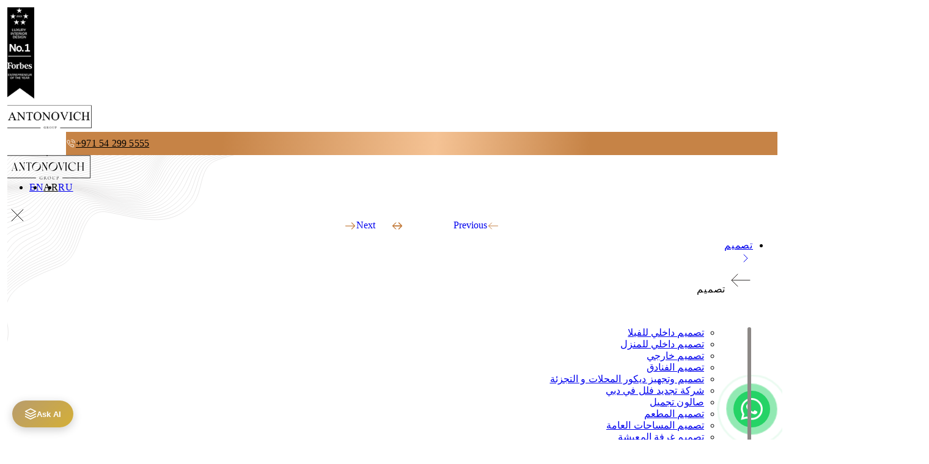

--- FILE ---
content_type: text/html; charset=utf-8
request_url: https://antonovich-design.ae/ar/architect-in-abu-dhabi.html
body_size: 28355
content:
<!DOCTYPE html>
<html lang="ar">
<head>
    <meta charset="UTF-8">
    <meta name="viewport" content="width=device-width, initial-scale=1.0">
    <meta name="referrer" content="strict-origin-when-cross-origin">
    <title>الهندسة المعمارية في أبو ظبي</title>
    <meta name="description" content="">
    <link rel="canonical" href="https://antonovich-design.ae/ar/architect-in-abu-dhabi.html">
    <link rel="preconnect" href="https://cdn.jsdelivr.net" crossorigin>
    <!-- Critical CSS here we will paste later -->
    <link rel="stylesheet" href="https://antonovich-design.ae/themes/default/app/styles/libs.min.css">
    <link rel="stylesheet" href="https://antonovich-design.ae/themes/default/app/styles/style.css">
    <link rel="stylesheet" href="https://antonovich-design.ae/themes/default/app/styles/main.css">
    <link rel="icon" type="image/x-icon" href="https://antonovich-design.ae/favicon.ico">
    <link rel="icon" type="image/png" sizes="32x32" href="https://antonovich-design.ae/favicon-32x32.png">
    <link rel="icon" type="image/png" sizes="16x16" href="https://antonovich-design.ae/favicon-16x16.png">
    <link rel="apple-touch-icon" sizes="180x180" href="https://antonovich-design.ae/apple-touch-icon.png">
    <link rel="manifest" href="/site.webmanifest">
    <link rel="mask-icon" href="/safari-pinned-tab.svg" color="#5bbad5">
    <meta name="theme-color" content="#ffffff">
    <meta name="msapplication-TileColor" content="#ffffff">
    <meta property="og:type" content="website">
    <meta property="og:title" content="الهندسة المعمارية في أبو ظبي">
    <meta property="og:description" content="">
    <meta property="og:image" content="https://media.antonovich-design.ae/uploads/page/2017/8/20171FzNHDzE0uWR.webp">
    <meta property="og:image:width" content="1200">
    <meta property="og:image:height" content="630">
    <meta property="og:url" content="https://antonovich-design.ae/ar/architect-in-abu-dhabi.html">
    <meta property="og:site_name" content="Antonovich Group">
    
    <meta property="business:contact_data:street_address" content="Al Wasl Road, Al Badaa, Jumeirah, Unit no. 4, Bldg. Plot No, 333-1103">
    <meta property="business:contact_data:locality" content="Dubai">
    <meta property="business:contact_data:region" content="Dubai">
    <meta property="business:contact_data:postal_code" content="00000">
    <meta property="business:contact_data:country_name" content="United Arab Emirates">
    <meta name="csrf-token" content="CIZXPvBH5qVxNwJBwYHEKQfRtrYLMYszw6Yd14Mx">

                        <link rel="alternate" hreflang="x-default" href="https://antonovich-design.ae/architect-in-abu-dhabi.html">
                <link rel="alternate" hreflang="en-ae" href="https://antonovich-design.ae/architect-in-abu-dhabi.html">
                    <link rel="alternate" hreflang="ar-ae" href="https://antonovich-design.ae/ar/architect-in-abu-dhabi.html">
                    <link rel="alternate" hreflang="ru-ae" href="https://antonovich-design.ae/ru/architect-in-abu-dhabi.html">
    
    
    <script type="application/ld+json">
        {"@context":"https://schema.org","@graph":[{"@type":["HomeAndConstructionBusiness","Organization"],"@id":"https://antonovich-design.ae/#organization","name":"Antonovich Group","url":"https://antonovich-design.ae/","telephone":"+971542995555","logo":{"@type":"ImageObject","@id":"https://antonovich-design.ae/#logo","url":"https://antonovich-design.ae/android-chrome-512x512.png","contentUrl":"https://antonovich-design.ae/android-chrome-512x512.png","caption":"Luxury Interior Design & Fit-Out by Antonovich Group","inLanguage":"en-US","width":512,"height":512},"image":{"@id":"https://antonovich-design.ae/#logo"},"sameAs":["https://www.facebook.com/luxury.antonovich.design/","https://x.com/Antonovich_D_AE","https://www.instagram.com/antonovich.design.dubai/","https://www.pinterest.com/LuxDesignAe/","https://www.youtube.com/channel/UCBbDe0unCvmF5TRfXctnKvg","https://www.snapchat.com/add/antonovichdesig","https://www.linkedin.com/company/antonovichdesign/"],"description":"Antonovich Group is a premier interior design and fit-out company, delivering bespoke luxury interior design and turnkey solutions for over 20 years. Serving Dubai, UAE, and Saudi Arabia, we specialize in residential and commercial projects with a focus on sustainability.","slogan":"Best Interior Design & Fit-Out Company in Dubai","priceRange":"AED 5000 - AED 100000","address":{"@type":"PostalAddress","streetAddress":"Al Wasl Road, Al Badaa, Jumeirah, Unit no. 4, Bldg. Plot No, 333-1103","addressLocality":"Dubai","addressRegion":"Dubai","postalCode":"00000","addressCountry":"AE"},"geo":{"@type":"GeoCoordinates","latitude":25.153442,"longitude":55.215188},"hasMap":"https://maps.app.goo.gl/i6YCyk981dyuCPQQ7","openingHoursSpecification":{"@type":"OpeningHoursSpecification","dayOfWeek":["Monday","Tuesday","Wednesday","Thursday","Friday","Saturday","Sunday"],"opens":"09:00","closes":"21:00"},"contactPoint":{"@type":"ContactPoint","telephone":"+971542995555","contactType":"sales","email":"info@antonovich-group.ae","areaServed":["AE","SA"],"availableLanguage":["English","Arabic","Russian"]},"founder":{"@type":"Person","@id":"https://antonovich-design.ae/#founder","name":"Katrina Antonovich","jobTitle":"CEO, Chief Designer, Architect, Engineer","sameAs":["https://www.instagram.com/katrina.antonovich.official/"]},"knowsAbout":["Interior Design","Fit-Out","Luxury Villa Design","Apartment Design","Landscape Design","Retail Fit-Out","Sustainable Design","Turnkey Solutions"],"hasOfferCatalog":{"@type":"OfferCatalog","name":"Interior Design & Fit-Out Services","itemListElement":[{"@id":"https://antonovich-design.ae/#service-interior-design"},{"@id":"https://antonovich-design.ae/#service-fit-out"},{"@id":"https://antonovich-design.ae/#service-villa-interior-design"},{"@id":"https://antonovich-design.ae/#service-apartment-interior-design"},{"@id":"https://antonovich-design.ae/#service-landscape-design"},{"@id":"https://antonovich-design.ae/#service-retail-fit-out"},{"@id":"https://antonovich-design.ae/#service-villa-renovation"}]},"aggregateRating":{"@type":"AggregateRating","ratingValue":4.8,"reviewCount":154},"review":[{"@id":"https://antonovich-design.ae/#review-1"},{"@id":"https://antonovich-design.ae/#review-2"},{"@id":"https://antonovich-design.ae/#review-3"}]},{"@type":"WebSite","@id":"https://antonovich-design.ae/#website","url":"https://antonovich-design.ae/","name":"Interior Design Dubai Company - Antonovich Group","publisher":{"@id":"https://antonovich-design.ae/#organization"},"inLanguage":"en-US","potentialAction":{"@type":"SearchAction","target":{"@type":"EntryPoint","urlTemplate":"https://antonovich-design.ae/search?q={search_term_string}"},"query-input":"required name=search_term_string"}},{"@type":"WebPage","@id":"https://antonovich-design.ae/#webpage","url":"https://antonovich-design.ae/","name":"Interior Design & Fit-Out Company Dubai | Antonovich Group","description":"Discover Antonovich Group, a leading interior design and fit-out company serving Dubai, UAE, and Saudi Arabia, crafting bespoke luxury spaces for residential and commercial clients.","isPartOf":{"@id":"https://antonovich-design.ae/#website"},"about":{"@id":"https://antonovich-design.ae/#organization"},"primaryImageOfPage":{"@id":"https://antonovich-design.ae/uploads/page/2024/12/antonovich-design-2024H2KY9zEf2jFq.jpg"},"breadcrumb":{"@id":"https://antonovich-design.ae/#breadcrumb"}},{"@type":"BreadcrumbList","@id":"https://antonovich-design.ae/#breadcrumb","itemListElement":[{"@type":"ListItem","position":1,"name":"Home","item":"https://antonovich-design.ae/"}]},{"@type":"Service","@id":"https://antonovich-design.ae/#service-interior-design","serviceType":"Interior Design","name":"Bespoke Interior Design","provider":{"@id":"https://antonovich-design.ae/#organization"},"providerMobility":"dynamic","description":"Bespoke interior design for villas and apartments, including space planning, furniture selection, and lighting.","areaServed":[{"@type":"City","name":"Dubai"},{"@type":"Country","name":"United Arab Emirates"},{"@type":"Country","name":"Saudi Arabia"}],"offers":{"@type":"Offer","priceCurrency":"AED","price":"5000.00","url":"https://antonovich-design.ae/"}},{"@type":"Service","@id":"https://antonovich-design.ae/#service-fit-out","serviceType":"Fit-Out","name":"Turnkey Fit-Out","provider":{"@id":"https://antonovich-design.ae/#organization"},"providerMobility":"dynamic","description":"Turnkey fit-out for residential and commercial spaces, including electrical, plumbing, and sustainable joinery.","areaServed":[{"@type":"City","name":"Dubai"},{"@type":"Country","name":"United Arab Emirates"},{"@type":"Country","name":"Saudi Arabia"}],"offers":{"@type":"Offer","priceCurrency":"AED","price":"5000.00","url":"https://antonovich-design.ae/fit-out.html"}},{"@type":"Service","@id":"https://antonovich-design.ae/#service-villa-interior-design","serviceType":"Villa Interior Design","name":"Luxury Villa Interior Design","provider":{"@id":"https://antonovich-design.ae/#organization"},"providerMobility":"dynamic","description":"Luxury villa interior design in Dubai, featuring custom furnishings and premium materials for opulent living spaces.","areaServed":[{"@type":"City","name":"Dubai"},{"@type":"Country","name":"United Arab Emirates"},{"@type":"Country","name":"Saudi Arabia"}],"offers":{"@type":"Offer","priceCurrency":"AED","price":"7000.00","url":"https://antonovich-design.ae/exclusive-villa-interior-design.html"}},{"@type":"Service","@id":"https://antonovich-design.ae/#service-apartment-interior-design","serviceType":"Apartment Interior Design","name":"Modern Apartment Interior Design","provider":{"@id":"https://antonovich-design.ae/#organization"},"providerMobility":"dynamic","description":"Stylish and functional apartment interiors tailored to urban lifestyles with bespoke designs.","areaServed":[{"@type":"City","name":"Dubai"},{"@type":"Country","name":"United Arab Emirates"},{"@type":"Country","name":"Saudi Arabia"}],"offers":{"@type":"Offer","priceCurrency":"AED","price":"5000.00","url":"https://antonovich-design.ae/apartment-design.html"}},{"@type":"Service","@id":"https://antonovich-design.ae/#service-landscape-design","serviceType":"Landscape Design","name":"Creative Landscape Design","provider":{"@id":"https://antonovich-design.ae/#organization"},"providerMobility":"dynamic","description":"Stunning outdoor spaces, including gardens, pools, and sustainable landscaping solutions.","areaServed":[{"@type":"City","name":"Dubai"},{"@type":"Country","name":"United Arab Emirates"},{"@type":"Country","name":"Saudi Arabia"}],"offers":{"@type":"Offer","priceCurrency":"AED","price":"7000.00","url":"https://antonovich-design.ae/landscape-design.html"}},{"@type":"Service","@id":"https://antonovich-design.ae/#service-retail-fit-out","serviceType":"Retail Fit-Out","name":"High-End Retail Fit-Out","provider":{"@id":"https://antonovich-design.ae/#organization"},"providerMobility":"dynamic","description":"High-end retail fit-out services, creating inviting and functional commercial spaces with precision craftsmanship.","areaServed":[{"@type":"City","name":"Dubai"},{"@type":"Country","name":"United Arab Emirates"},{"@type":"Country","name":"Saudi Arabia"}],"offers":{"@type":"Offer","priceCurrency":"AED","price":"5000.00","url":"https://antonovich-design.ae/retail-fitout-dubai.html"}},{"@type":"Service","@id":"https://antonovich-design.ae/#service-villa-renovation","serviceType":"Villa Renovation","name":"Expert Villa Renovation","provider":{"@id":"https://antonovich-design.ae/#organization"},"providerMobility":"dynamic","description":"Expert villa renovation services, enhancing luxury and functionality with sustainable materials.","areaServed":[{"@type":"City","name":"Dubai"},{"@type":"Country","name":"United Arab Emirates"},{"@type":"Country","name":"Saudi Arabia"}],"offers":{"@type":"Offer","priceCurrency":"AED","price":"7000.00","url":"https://antonovich-design.ae/villa-renovation-company-in-dubai.html"}},{"@type":"QAPage","@id":"https://antonovich-design.ae/#qapage","datePublished":"2025-03-07T14:00:00-08:00","mainEntity":{"@type":"Question","name":"Which company is best for interior design in Dubai?","text":"Which company is best for luxury interior design and fit-out in Dubai?","answerCount":1,"dateCreated":"2025-03-07T13:56:00-08:00","author":{"@type":"Person","name":"A. Customer","url":"https://antonovich-design.ae/"},"acceptedAnswer":{"@type":"Answer","text":"With over 15 years of experience, Antonovich Group is a premier interior design and fit-out company serving Dubai, UAE, and Saudi Arabia. We deliver bespoke luxury interiors and turnkey solutions, specializing in unique, practical, and budget-friendly designs from concept to completion.","url":"https://antonovich-design.ae/#best-interior-design-company-answer","datePublished":"2025-03-07T14:00:00-08:00","author":{"@id":"https://antonovich-design.ae/#organization"},"upvoteCount":245}}},{"@type":"FAQPage","@id":"https://antonovich-design.ae/#faqpage","mainEntity":[{"@type":"Question","name":"What is the cost of interior design in Dubai?","acceptedAnswer":{"@type":"Answer","text":"Interior design costs at Antonovich Group start at AED 5,000, varying by project scope, materials, and customization. Contact us for a tailored quote."}},{"@type":"Question","name":"How long does a fit-out project take?","acceptedAnswer":{"@type":"Answer","text":"Fit-out projects typically take 2–6 months, depending on size and complexity. Antonovich Group ensures timely delivery with uncompromised quality."}}]},{"@type":"Review","@id":"https://antonovich-design.ae/#review-1","reviewRating":{"@type":"Rating","ratingValue":5,"bestRating":5},"author":{"@type":"Person","name":"Samuel"},"reviewBody":"The lads at Antonovich Group turned my Jumeirah Beach Residence into a proper gentleman's home - smart systems that actually work, a bespoke bar for my whisky collection, and craftsmanship you simply don't see anymore.","datePublished":"2025-05-16T00:00:00+04:00","itemReviewed":{"@id":"https://antonovich-design.ae/#organization"}},{"@type":"Review","@id":"https://antonovich-design.ae/#review-2","reviewRating":{"@type":"Rating","ratingValue":5,"bestRating":5},"author":{"@type":"Person","name":"Russell Knox"},"reviewBody":"Antonovich Group's work on our JBR property stands shoulder to shoulder with the high-end design firms I've used in London.","datePublished":"2025-05-07T00:00:00+04:00","itemReviewed":{"@id":"https://antonovich-design.ae/#organization"}},{"@type":"Review","@id":"https://antonovich-design.ae/#review-3","reviewRating":{"@type":"Rating","ratingValue":4.5,"bestRating":5},"author":{"@type":"Person","name":"Ronan Steele"},"reviewBody":"The Antonovich Group transformed my Dubai villa into a luxurious modern retreat. Designer Elena brought my vision to life, and the team handled surprises professionally. It took a bit longer, but the result was stunning.","datePublished":"2025-04-19T00:00:00+04:00","itemReviewed":{"@id":"https://antonovich-design.ae/#organization"}}]}

    </script>
    <script async src="https://www.googletagmanager.com/gtag/js?id=G-4LYKYT66D5"></script>
    <script>window.dataLayer=window.dataLayer||[];function gtag(){dataLayer.push(arguments);}gtag('js',new Date());gtag('config','G-4LYKYT66D5');</script>

        <script type="application/ld+json">
        {
    "@context": "https://schema.org",
    "@graph": [
        {
            "@type": "CreativeWork",
            "@id": "https://antonovich-design.ae/ar/architect-in-abu-dhabi.html#project",
            "name": "الهندسة المعمارية في أبو ظبي",
            "description": null,
            "url": "https://antonovich-design.ae/ar/architect-in-abu-dhabi.html",
            "author": {
                "@type": "https://antonovich-design.ae/#organization"
            },
            "hasPart": {
                "@id": "https://antonovich-design.ae/ar/architect-in-abu-dhabi.html#gallery"
            }
        },
        {
            "@type": "ImageGallery",
            "@id": "https://antonovich-design.ae/ar/architect-in-abu-dhabi.html#gallery",
            "isPartOf": {
                "@id": "https://antonovich-design.ae/ar/architect-in-abu-dhabi.html#project"
            },
            "associatedMedia": [
                {
                    "@type": "ImageObject",
                    "@id": "https://antonovich-design.ae/ar/architect-in-abu-dhabi.html#image1",
                    "contentUrl": "https://media.antonovich-design.ae/uploads/gallery/full57e0f5f1a8872.jpg",
                    "thumbnailUrl": "https://media.antonovich-design.ae/uploads/gallery/thumb57e0f5f189815.jpg",
                    "name": "This picture shows a luxurious, classic-style living room. The walls are painted in a dark brown color and the furnishings are white and gold. There are two elegant white sofas with gold pillows and accents, two beige armchairs, a glass coffee table with a gold stand, and a floor-to-ceiling window with sheer white curtains. The walls are decorated with framed art pieces and the room has a grand chandelier hanging from the ceiling.",
                    "caption": "This picture shows a luxurious, classic-style living room. The walls are painted in a dark brown color and the furnishings are white and gold. There are two elegant white sofas with gold pillows and accents, two beige armchairs, a glass coffee table with a gold stand, and a floor-to-ceiling window with sheer white curtains. The walls are decorated with framed art pieces and the room has a grand chandelier hanging from the ceiling.",
                    "description": "This picture shows a luxurious, classic-style living room. The walls are painted in a dark brown color and the furnishings are white and gold. There are two elegant white sofas with gold pillows and accents, two beige armchairs, a glass coffee table with a gold stand, and a floor-to-ceiling window with sheer white curtains. The walls are decorated with framed art pieces and the room has a grand chandelier hanging from the ceiling.",
                    "encodingFormat": "image/jpeg",
                    "uploadDate": null,
                    "width": {
                        "@type": "QuantitativeValue",
                        "value": 1200
                    },
                    "height": {
                        "@type": "QuantitativeValue",
                        "value": 630
                    },
                    "creator": {
                        "@type": "Organization",
                        "name": "Antonovich Group"
                    },
                    "copyrightHolder": {
                        "@type": "Organization",
                        "name": "Antonovich Group"
                    },
                    "copyrightNotice": "© 2026 Antonovich Group. All Rights Reserved.",
                    "creditText": "Interior Design by Antonovich Group",
                    "license": "https://antonovich-design.ae/terms-of-use#copyright",
                    "acquireLicensePage": "https://antonovich-design.ae/contact-us"
                },
                {
                    "@type": "ImageObject",
                    "@id": "https://antonovich-design.ae/ar/architect-in-abu-dhabi.html#image2",
                    "contentUrl": "https://media.antonovich-design.ae/uploads/gallery/full57e0f5f1dd336.jpg",
                    "thumbnailUrl": "https://media.antonovich-design.ae/uploads/gallery/thumb57e0f5f1be51a.jpg",
                    "name": "This picture shows a person standing on a rocky beach beside the ocean. The person is looking out across the sea to a horizon of distant mountains. The sky is a vivid blue, and there are faint wisps of cloud in the sky. The water is a deep blue-green, and the sun reflects off of it in yellow and orange hues.",
                    "caption": "This picture shows a person standing on a rocky beach beside the ocean. The person is looking out across the sea to a horizon of distant mountains. The sky is a vivid blue, and there are faint wisps of cloud in the sky. The water is a deep blue-green, and the sun reflects off of it in yellow and orange hues.",
                    "description": "This picture shows a person standing on a rocky beach beside the ocean. The person is looking out across the sea to a horizon of distant mountains. The sky is a vivid blue, and there are faint wisps of cloud in the sky. The water is a deep blue-green, and the sun reflects off of it in yellow and orange hues.",
                    "encodingFormat": "image/jpeg",
                    "uploadDate": null,
                    "width": {
                        "@type": "QuantitativeValue",
                        "value": 1200
                    },
                    "height": {
                        "@type": "QuantitativeValue",
                        "value": 630
                    },
                    "creator": {
                        "@type": "Organization",
                        "name": "Antonovich Group"
                    },
                    "copyrightHolder": {
                        "@type": "Organization",
                        "name": "Antonovich Group"
                    },
                    "copyrightNotice": "© 2026 Antonovich Group. All Rights Reserved.",
                    "creditText": "Interior Design by Antonovich Group",
                    "license": "https://antonovich-design.ae/terms-of-use#copyright",
                    "acquireLicensePage": "https://antonovich-design.ae/contact-us"
                },
                {
                    "@type": "ImageObject",
                    "@id": "https://antonovich-design.ae/ar/architect-in-abu-dhabi.html#image3",
                    "contentUrl": "https://media.antonovich-design.ae/uploads/gallery/full57e0f5f2187bc.jpg",
                    "thumbnailUrl": "https://media.antonovich-design.ae/uploads/gallery/thumb57e0f5f1ed2d0.jpg",
                    "name": "This picture shows a modern living room with a curved cream-colored sofa and matching armchair placed in the center of the room. The walls are painted in a two-tone white and light blue, and the floor is covered with a grey and white patterned rug. To the left side of the sofa is an abstract art piece hung on the wall, and to its right is a large window overlooked by sheer white curtains. On the other side of the room is a wooden low chest of drawers with a flat screen TV mounted above it, and a white and wooden coffee table in front",
                    "caption": "This picture shows a modern living room with a curved cream-colored sofa and matching armchair placed in the center of the room. The walls are painted in a two-tone white and light blue, and the floor is covered with a grey and white patterned rug. To the left side of the sofa is an abstract art piece hung on the wall, and to its right is a large window overlooked by sheer white curtains. On the other side of the room is a wooden low chest of drawers with a flat screen TV mounted above it, and a white and wooden coffee table in front",
                    "description": "This picture shows a modern living room with a curved cream-colored sofa and matching armchair placed in the center of the room. The walls are painted in a two-tone white and light blue, and the floor is covered with a grey and white patterned rug. To the left side of the sofa is an abstract art piece hung on the wall, and to its right is a large window overlooked by sheer white curtains. On the other side of the room is a wooden low chest of drawers with a flat screen TV mounted above it, and a white and wooden coffee table in front",
                    "encodingFormat": "image/jpeg",
                    "uploadDate": null,
                    "width": {
                        "@type": "QuantitativeValue",
                        "value": 1200
                    },
                    "height": {
                        "@type": "QuantitativeValue",
                        "value": 630
                    },
                    "creator": {
                        "@type": "Organization",
                        "name": "Antonovich Group"
                    },
                    "copyrightHolder": {
                        "@type": "Organization",
                        "name": "Antonovich Group"
                    },
                    "copyrightNotice": "© 2026 Antonovich Group. All Rights Reserved.",
                    "creditText": "Interior Design by Antonovich Group",
                    "license": "https://antonovich-design.ae/terms-of-use#copyright",
                    "acquireLicensePage": "https://antonovich-design.ae/contact-us"
                },
                {
                    "@type": "ImageObject",
                    "@id": "https://antonovich-design.ae/ar/architect-in-abu-dhabi.html#image4",
                    "contentUrl": "https://media.antonovich-design.ae/uploads/gallery/full57e0f5f24c335.jpg",
                    "thumbnailUrl": "https://media.antonovich-design.ae/uploads/gallery/thumb57e0f5f22ca1e.jpg",
                    "name": "This picture is of a modern and luxurious living room. The walls are textured in a neutral color with dark wood flooring. The furniture is modern and features both a large white leather sofa and a simple armchair. A large floor to ceiling window provides natural light and a view of the outdoors. There is also a large abstract painting on the wall and a glass coffee table. The overall design of the room is sleek and minimalist.",
                    "caption": "This picture is of a modern and luxurious living room. The walls are textured in a neutral color with dark wood flooring. The furniture is modern and features both a large white leather sofa and a simple armchair. A large floor to ceiling window provides natural light and a view of the outdoors. There is also a large abstract painting on the wall and a glass coffee table. The overall design of the room is sleek and minimalist.",
                    "description": "This picture is of a modern and luxurious living room. The walls are textured in a neutral color with dark wood flooring. The furniture is modern and features both a large white leather sofa and a simple armchair. A large floor to ceiling window provides natural light and a view of the outdoors. There is also a large abstract painting on the wall and a glass coffee table. The overall design of the room is sleek and minimalist.",
                    "encodingFormat": "image/jpeg",
                    "uploadDate": null,
                    "width": {
                        "@type": "QuantitativeValue",
                        "value": 1200
                    },
                    "height": {
                        "@type": "QuantitativeValue",
                        "value": 630
                    },
                    "creator": {
                        "@type": "Organization",
                        "name": "Antonovich Group"
                    },
                    "copyrightHolder": {
                        "@type": "Organization",
                        "name": "Antonovich Group"
                    },
                    "copyrightNotice": "© 2026 Antonovich Group. All Rights Reserved.",
                    "creditText": "Interior Design by Antonovich Group",
                    "license": "https://antonovich-design.ae/terms-of-use#copyright",
                    "acquireLicensePage": "https://antonovich-design.ae/contact-us"
                },
                {
                    "@type": "ImageObject",
                    "@id": "https://antonovich-design.ae/ar/architect-in-abu-dhabi.html#image5",
                    "contentUrl": "https://media.antonovich-design.ae/uploads/gallery/full57e0f5f27e6e8.jpg",
                    "thumbnailUrl": "https://media.antonovich-design.ae/uploads/gallery/thumb57e0f5f25f7ac.jpg",
                    "name": "The picture shows a large and luxurious bedroom. The walls of the room have a light-colored patterned wallpaper and a built-in shelf with a marble top. There are white sliding doors on one side of the room, a large bed with a tufted headboard and clean white bed linens, a white armchair, and two night stands on either side of the bed. There is also a round chandelier hanging from the ceiling and a low-pile rug on the floor.",
                    "caption": "The picture shows a large and luxurious bedroom. The walls of the room have a light-colored patterned wallpaper and a built-in shelf with a marble top. There are white sliding doors on one side of the room, a large bed with a tufted headboard and clean white bed linens, a white armchair, and two night stands on either side of the bed. There is also a round chandelier hanging from the ceiling and a low-pile rug on the floor.",
                    "description": "The picture shows a large and luxurious bedroom. The walls of the room have a light-colored patterned wallpaper and a built-in shelf with a marble top. There are white sliding doors on one side of the room, a large bed with a tufted headboard and clean white bed linens, a white armchair, and two night stands on either side of the bed. There is also a round chandelier hanging from the ceiling and a low-pile rug on the floor.",
                    "encodingFormat": "image/jpeg",
                    "uploadDate": null,
                    "width": {
                        "@type": "QuantitativeValue",
                        "value": 1200
                    },
                    "height": {
                        "@type": "QuantitativeValue",
                        "value": 630
                    },
                    "creator": {
                        "@type": "Organization",
                        "name": "Antonovich Group"
                    },
                    "copyrightHolder": {
                        "@type": "Organization",
                        "name": "Antonovich Group"
                    },
                    "copyrightNotice": "© 2026 Antonovich Group. All Rights Reserved.",
                    "creditText": "Interior Design by Antonovich Group",
                    "license": "https://antonovich-design.ae/terms-of-use#copyright",
                    "acquireLicensePage": "https://antonovich-design.ae/contact-us"
                },
                {
                    "@type": "ImageObject",
                    "@id": "https://antonovich-design.ae/ar/architect-in-abu-dhabi.html#image6",
                    "contentUrl": "https://media.antonovich-design.ae/uploads/gallery/full57e0f5f2b22de.jpg",
                    "thumbnailUrl": "https://media.antonovich-design.ae/uploads/gallery/thumb57e0f5f292ff4.jpg",
                    "name": "",
                    "caption": "",
                    "description": "",
                    "encodingFormat": "image/jpeg",
                    "uploadDate": null,
                    "width": {
                        "@type": "QuantitativeValue",
                        "value": 1200
                    },
                    "height": {
                        "@type": "QuantitativeValue",
                        "value": 630
                    },
                    "creator": {
                        "@type": "Organization",
                        "name": "Antonovich Group"
                    },
                    "copyrightHolder": {
                        "@type": "Organization",
                        "name": "Antonovich Group"
                    },
                    "copyrightNotice": "© 2026 Antonovich Group. All Rights Reserved.",
                    "creditText": "Interior Design by Antonovich Group",
                    "license": "https://antonovich-design.ae/terms-of-use#copyright",
                    "acquireLicensePage": "https://antonovich-design.ae/contact-us"
                },
                {
                    "@type": "ImageObject",
                    "@id": "https://antonovich-design.ae/ar/architect-in-abu-dhabi.html#image7",
                    "contentUrl": "https://media.antonovich-design.ae/uploads/gallery/full57e0f5f2f3a26.jpg",
                    "thumbnailUrl": "https://media.antonovich-design.ae/uploads/gallery/thumb57e0f5f2ca4bf.jpg",
                    "name": "This picture shows a small white and grey puppy sitting atop a wooden fence. The pup has its eyes closed, as if it is looking up to the sky, and its tongue is sticking out of its mouth. Its fur is slightly tousled, giving it a carefree, content look.",
                    "caption": "This picture shows a small white and grey puppy sitting atop a wooden fence. The pup has its eyes closed, as if it is looking up to the sky, and its tongue is sticking out of its mouth. Its fur is slightly tousled, giving it a carefree, content look.",
                    "description": "This picture shows a small white and grey puppy sitting atop a wooden fence. The pup has its eyes closed, as if it is looking up to the sky, and its tongue is sticking out of its mouth. Its fur is slightly tousled, giving it a carefree, content look.",
                    "encodingFormat": "image/jpeg",
                    "uploadDate": null,
                    "width": {
                        "@type": "QuantitativeValue",
                        "value": 1200
                    },
                    "height": {
                        "@type": "QuantitativeValue",
                        "value": 630
                    },
                    "creator": {
                        "@type": "Organization",
                        "name": "Antonovich Group"
                    },
                    "copyrightHolder": {
                        "@type": "Organization",
                        "name": "Antonovich Group"
                    },
                    "copyrightNotice": "© 2026 Antonovich Group. All Rights Reserved.",
                    "creditText": "Interior Design by Antonovich Group",
                    "license": "https://antonovich-design.ae/terms-of-use#copyright",
                    "acquireLicensePage": "https://antonovich-design.ae/contact-us"
                },
                {
                    "@type": "ImageObject",
                    "@id": "https://antonovich-design.ae/ar/architect-in-abu-dhabi.html#image8",
                    "contentUrl": "https://media.antonovich-design.ae/uploads/gallery/full57e0f5f330ec0.jpg",
                    "thumbnailUrl": "https://media.antonovich-design.ae/uploads/gallery/thumb57e0f5f31185a.jpg",
                    "name": "This picture shows a close-up of a bee on a yellow flower. The bee appears to be drinking nectar from the flower with its proboscis, a tube-like appendage connected to its mouth. The bee has fuzzy yellow and black fur, two antennae, and several transparent wings. The flower is a bright yellow color with a tuft of soft yellow petals at the center.",
                    "caption": "This picture shows a close-up of a bee on a yellow flower. The bee appears to be drinking nectar from the flower with its proboscis, a tube-like appendage connected to its mouth. The bee has fuzzy yellow and black fur, two antennae, and several transparent wings. The flower is a bright yellow color with a tuft of soft yellow petals at the center.",
                    "description": "This picture shows a close-up of a bee on a yellow flower. The bee appears to be drinking nectar from the flower with its proboscis, a tube-like appendage connected to its mouth. The bee has fuzzy yellow and black fur, two antennae, and several transparent wings. The flower is a bright yellow color with a tuft of soft yellow petals at the center.",
                    "encodingFormat": "image/jpeg",
                    "uploadDate": null,
                    "width": {
                        "@type": "QuantitativeValue",
                        "value": 1200
                    },
                    "height": {
                        "@type": "QuantitativeValue",
                        "value": 630
                    },
                    "creator": {
                        "@type": "Organization",
                        "name": "Antonovich Group"
                    },
                    "copyrightHolder": {
                        "@type": "Organization",
                        "name": "Antonovich Group"
                    },
                    "copyrightNotice": "© 2026 Antonovich Group. All Rights Reserved.",
                    "creditText": "Interior Design by Antonovich Group",
                    "license": "https://antonovich-design.ae/terms-of-use#copyright",
                    "acquireLicensePage": "https://antonovich-design.ae/contact-us"
                },
                {
                    "@type": "ImageObject",
                    "@id": "https://antonovich-design.ae/ar/architect-in-abu-dhabi.html#image9",
                    "contentUrl": "https://media.antonovich-design.ae/uploads/gallery/full57e0f5f363b38.jpg",
                    "thumbnailUrl": "https://media.antonovich-design.ae/uploads/gallery/thumb57e0f5f344985.jpg",
                    "name": "This picture shows a luxurious living room. The walls are textured in a soft light shade, with white and silver accents throughout. The room is decorated with multiple pieces of glamorous furniture, including two grey velvet sofas, a glass coffee table, and a large plush rug. In the center of the room is a round crystal chandelier that brings a sense of elegance and sparkle to the space.",
                    "caption": "This picture shows a luxurious living room. The walls are textured in a soft light shade, with white and silver accents throughout. The room is decorated with multiple pieces of glamorous furniture, including two grey velvet sofas, a glass coffee table, and a large plush rug. In the center of the room is a round crystal chandelier that brings a sense of elegance and sparkle to the space.",
                    "description": "This picture shows a luxurious living room. The walls are textured in a soft light shade, with white and silver accents throughout. The room is decorated with multiple pieces of glamorous furniture, including two grey velvet sofas, a glass coffee table, and a large plush rug. In the center of the room is a round crystal chandelier that brings a sense of elegance and sparkle to the space.",
                    "encodingFormat": "image/jpeg",
                    "uploadDate": null,
                    "width": {
                        "@type": "QuantitativeValue",
                        "value": 1200
                    },
                    "height": {
                        "@type": "QuantitativeValue",
                        "value": 630
                    },
                    "creator": {
                        "@type": "Organization",
                        "name": "Antonovich Group"
                    },
                    "copyrightHolder": {
                        "@type": "Organization",
                        "name": "Antonovich Group"
                    },
                    "copyrightNotice": "© 2026 Antonovich Group. All Rights Reserved.",
                    "creditText": "Interior Design by Antonovich Group",
                    "license": "https://antonovich-design.ae/terms-of-use#copyright",
                    "acquireLicensePage": "https://antonovich-design.ae/contact-us"
                }
            ]
        }
    ]
}
    </script>
    <link rel="stylesheet" href="https://cdn.jsdelivr.net/npm/@fancyapps/ui@5.0/dist/fancybox/fancybox.css">

    
        <link rel="preload" as="style" href="https://antonovich-design.ae/build/assets/app-Bkl1DiXs.css" /><link rel="modulepreload" as="script" href="https://antonovich-design.ae/build/assets/app-VbgHJ7Pq.js" /><link rel="stylesheet" href="https://antonovich-design.ae/build/assets/app-Bkl1DiXs.css" /><script type="module" src="https://antonovich-design.ae/build/assets/app-VbgHJ7Pq.js"></script>    
    </head>
<body class="bg-white font-oktaneue rtl">

    <div class="s-wrapper overflow-hidden relative" id="top">

        <header class="s-header z-[1000] fixed left-0 top-0 block w-full bg-white border-b border-grey500">
        <div class="container flex justify-between items-center gap-4 md:!px-10 lg:!max-w-[1510px] xl:gap-6 lg:gap-2 relative py-6 font-oktaneue1">
        <div class="s-header-award absolute left-6 sm:left-10 top-0 lg:w-[40px] xl:w-[60px]">
            <picture>
                <source srcset="https://media.antonovich-design.ae/themes/default/app/img/img-award-lg.webp 1x, https://media.antonovich-design.ae/themes/default/app/img/img-award-lg@2x.webp 2x" media="(min-width: 1024px)">
                <source srcset="https://media.antonovich-design.ae/themes/default/app/img/img-award-sm.webp 1x, https://media.antonovich-design.ae/themes/default/app/img/img-award-sm@2x.webp 2x" media="(min-width: 560px)">
                <img src="https://media.antonovich-design.ae/themes/default/app/img/img-award.webp" srcset="https://media.antonovich-design.ae/themes/default/app/img/img-award@2x.webp 2x" alt="Awards" width="48" height="159" class="block">
            </picture>
        </div>

        <div class="s-header-space w-12 sm:w-14 lg:w-[60px]"></div>

        <a href="https://antonovich-design.ae/ar" class="s-header-logo mr-3.5 ml-6 md:ml-25 lg:mr-0 lg:ml-10 xl:ml-4 relative">
            <picture class="logo-dark duration-400 linear transition-all">
                <source srcset="https://media.antonovich-design.ae/themes/default/app/img/AGlogo.jpeg" media="(min-width: 1024px)" class="max-w-[201px]">
                <source srcset="https://media.antonovich-design.ae/themes/default/app/img/AGlogo.jpeg" media="(min-width: 560px)" class="max-w-[169px]">
                <img src="https://media.antonovich-design.ae/themes/default/app/img/AGlogo.jpeg" alt="Antonovich Group" width="144" height="41" class="max-w-[144px]">
            </picture>
        </a>

        <style>
  .submenu-active .s-header-menu-sub {
      opacity: 1;
      pointer-events: auto;
      top: 0;
  }

  @media (min-width: 768px) and (max-width: 1023px) {
      .s-header-menu a {
          font-size: 10px !important;
      }
  }

  @media (min-width: 1024px) {
      .s-header-menu a {
          font-size: 13px !important;
      }
  }

  @media (min-width: 1280px) {
      .s-header-menu a {
          font-size: 16px !important;
      }
  }
</style>

<nav aria-label="Main Navigation">
    <ul class="s-header-menu" role="menubar">
                    <li class="relative group" role="none">
                <a href="https://antonovich-design.ae/ar/our-works.html"
                   class="text-(--color-dark100) transition-all duration-300 relative z-[2] lg:whitespace-nowrap"
                   role="menuitem"
                                          aria-haspopup="true"
                       aria-expanded="false"
                                                      >
                    تصميم
                </a>
                                    <div class="s-header-menu-sub group-hover:pointer-events-auto group-hover:opacity-100 absolute opacity-0 left-0 -top-2 group-hover:top-0 pt-[30px] w-[219px] pointer-events-none duration-400 linear transition-all">
                        <div class="absolute left-4 top-[25px] z-[2]">

                            <svg role="presentation" width="8" height="5" viewBox="950 288 8 5">
                                <use xlink:href="https://antonovich-design.ae/themes/default/app/img/icons.svg#img_62"></use>
                            </svg>
                            <div class="w-full bg-white h-px absolute left-0 -bottom-px block"></div>
                        </div>
                        <ul class="s-header-menu-sub-list bg-white border border-grey500 font-normal text-xs leading-3 uppercase pt-3 pb-[18px] pl-4 pr-2.5 space-y-6" role="menu" aria-label="تصميم">
                                                            <li role="none"><a href="https://antonovich-design.ae/ar/exclusive-villa-interior-design.html" class="text-(--color-dark100) hover:text-(--color-brown100) duration-200 linear transition-all" role="menuitem">تصميم داخلي للفيلا</a></li>
                                                            <li role="none"><a href="https://antonovich-design.ae/ar/apartment-design.html" class="text-(--color-dark100) hover:text-(--color-brown100) duration-200 linear transition-all" role="menuitem">تصميم داخلي للمنزل</a></li>
                                                            <li role="none"><a href="https://antonovich-design.ae/ar/exterior-design.html" class="text-(--color-dark100) hover:text-(--color-brown100) duration-200 linear transition-all" role="menuitem">تصميم خارجي</a></li>
                                                            <li role="none"><a href="https://antonovich-design.ae/ar/hotel-design.html" class="text-(--color-dark100) hover:text-(--color-brown100) duration-200 linear transition-all" role="menuitem">تصميم الفنادق</a></li>
                                                            <li role="none"><a href="https://antonovich-design.ae/ar/retail-fitout-dubai.html" class="text-(--color-dark100) hover:text-(--color-brown100) duration-200 linear transition-all" role="menuitem">تصميم وتجهيز ديكور المحلات و التجزئة</a></li>
                                                            <li role="none"><a href="https://antonovich-design.ae/ar/villa-renovation-company-in-dubai.html" class="text-(--color-dark100) hover:text-(--color-brown100) duration-200 linear transition-all" role="menuitem">شركة تجديد فلل في دبي</a></li>
                                                            <li role="none"><a href="https://antonovich-design.ae/ar/beauty-salon.html" class="text-(--color-dark100) hover:text-(--color-brown100) duration-200 linear transition-all" role="menuitem">صالون تجميل</a></li>
                                                            <li role="none"><a href="https://antonovich-design.ae/ar/restaurant-design.html" class="text-(--color-dark100) hover:text-(--color-brown100) duration-200 linear transition-all" role="menuitem">تصميم المطعم</a></li>
                                                            <li role="none"><a href="https://antonovich-design.ae/ar/public-space-design.html" class="text-(--color-dark100) hover:text-(--color-brown100) duration-200 linear transition-all" role="menuitem">تصميم المساحات العامة</a></li>
                                                            <li role="none"><a href="https://antonovich-design.ae/ar/living-room-design.html" class="text-(--color-dark100) hover:text-(--color-brown100) duration-200 linear transition-all" role="menuitem">تصميم غرفة المعيشة</a></li>
                                                            <li role="none"><a href="https://antonovich-design.ae/ar/bedroom-design.html" class="text-(--color-dark100) hover:text-(--color-brown100) duration-200 linear transition-all" role="menuitem">تصميم غرف النوم</a></li>
                                                            <li role="none"><a href="https://antonovich-design.ae/ar/dressing-room-design.html" class="text-(--color-dark100) hover:text-(--color-brown100) duration-200 linear transition-all" role="menuitem">تصميم داخلي لغرف الملابس</a></li>
                                                            <li role="none"><a href="https://antonovich-design.ae/ar/childrens-room-design.html" class="text-(--color-dark100) hover:text-(--color-brown100) duration-200 linear transition-all" role="menuitem">تصميم غرف الأطفال</a></li>
                                                            <li role="none"><a href="https://antonovich-design.ae/ar/swimming-pool-design.html" class="text-(--color-dark100) hover:text-(--color-brown100) duration-200 linear transition-all" role="menuitem">تصميم حمامات السباحة</a></li>
                                                            <li role="none"><a href="https://antonovich-design.ae/ar/sauna-and-hamam-design.html" class="text-(--color-dark100) hover:text-(--color-brown100) duration-200 linear transition-all" role="menuitem">تصميم الساونا و الحمام</a></li>
                                                            <li role="none"><a href="https://antonovich-design.ae/ar/kitchen-design.html" class="text-(--color-dark100) hover:text-(--color-brown100) duration-200 linear transition-all" role="menuitem">تصميم المطابخ</a></li>
                                                            <li role="none"><a href="https://antonovich-design.ae/ar/bathroom-design.html" class="text-(--color-dark100) hover:text-(--color-brown100) duration-200 linear transition-all" role="menuitem">تصميم الحمامات</a></li>
                                                            <li role="none"><a href="https://antonovich-design.ae/ar/engineering-consultant-1.html" class="text-(--color-dark100) hover:text-(--color-brown100) duration-200 linear transition-all" role="menuitem">ادارة المشروعات والاستشارات الهندسيه</a></li>
                                                            <li role="none"><a href="https://antonovich-design.ae/ar/flooring-design.html" class="text-(--color-dark100) hover:text-(--color-brown100) duration-200 linear transition-all" role="menuitem">تصميم الأرضيات</a></li>
                                                            <li role="none"><a href="https://antonovich-design.ae/ar/smart-home-solutions.html" class="text-(--color-dark100) hover:text-(--color-brown100) duration-200 linear transition-all" role="menuitem">السينما المنزلية</a></li>
                                                            <li role="none"><a href="https://antonovich-design.ae/ar/family-sitting-room-design.html" class="text-(--color-dark100) hover:text-(--color-brown100) duration-200 linear transition-all" role="menuitem">تصميم غرفة جلوس عائلية</a></li>
                                                            <li role="none"><a href="https://antonovich-design.ae/ar/entrance-design.html" class="text-(--color-dark100) hover:text-(--color-brown100) duration-200 linear transition-all" role="menuitem">تصميم المداخل</a></li>
                                                            <li role="none"><a href="https://antonovich-design.ae/ar/hospital-clinic-fitout-dubai-uae.html" class="text-(--color-dark100) hover:text-(--color-brown100) duration-200 linear transition-all" role="menuitem">تصميم العيادة</a></li>
                                                            <li role="none"><a href="https://antonovich-design.ae/ar/officedesign.html" class="text-(--color-dark100) hover:text-(--color-brown100) duration-200 linear transition-all" role="menuitem">تصميم المكتب</a></li>
                                                            <li role="none"><a href="https://antonovich-design.ae/ar/dinning-room-design.html" class="text-(--color-dark100) hover:text-(--color-brown100) duration-200 linear transition-all" role="menuitem">تصميم غرفة الطعام</a></li>
                                                            <li role="none"><a href="https://antonovich-design.ae/ar/majlis-interior-design.html" class="text-(--color-dark100) hover:text-(--color-brown100) duration-200 linear transition-all" role="menuitem">تصميم داخلي للمجلس</a></li>
                                                            <li role="none"><a href="https://antonovich-design.ae/ar/king-art-stone.html" class="text-(--color-dark100) hover:text-(--color-brown100) duration-200 linear transition-all" role="menuitem">حجر كينغ آرت الفاخر</a></li>
                                                    </ul>
                    </div>
                            </li>
                    <li class="relative group" role="none">
                <a href="https://antonovich-design.ae/ar/fit-out.html"
                   class="text-(--color-dark100) transition-all duration-300 relative z-[2] lg:whitespace-nowrap"
                   role="menuitem"
                                          aria-haspopup="true"
                       aria-expanded="false"
                                                      >
                    اعمال التشطيبات
                </a>
                                    <div class="s-header-menu-sub group-hover:pointer-events-auto group-hover:opacity-100 absolute opacity-0 left-0 -top-2 group-hover:top-0 pt-[30px] w-[219px] pointer-events-none duration-400 linear transition-all">
                        <div class="absolute left-4 top-[25px] z-[2]">

                            <svg role="presentation" width="8" height="5" viewBox="950 288 8 5">
                                <use xlink:href="https://antonovich-design.ae/themes/default/app/img/icons.svg#img_62"></use>
                            </svg>
                            <div class="w-full bg-white h-px absolute left-0 -bottom-px block"></div>
                        </div>
                        <ul class="s-header-menu-sub-list bg-white border border-grey500 font-normal text-xs leading-3 uppercase pt-3 pb-[18px] pl-4 pr-2.5 space-y-6" role="menu" aria-label="اعمال التشطيبات">
                                                            <li role="none"><a href="https://antonovich-design.ae/ar/villa-fit-out.html" class="text-(--color-dark100) hover:text-(--color-brown100) duration-200 linear transition-all" role="menuitem">تشطيب الفلل</a></li>
                                                            <li role="none"><a href="https://antonovich-design.ae/ar/bespoke-fit-out-company-in-dubai-1.html" class="text-(--color-dark100) hover:text-(--color-brown100) duration-200 linear transition-all" role="menuitem">تشطيب الشقق</a></li>
                                                            <li role="none"><a href="https://antonovich-design.ae/ar/office-fit-out.html" class="text-(--color-dark100) hover:text-(--color-brown100) duration-200 linear transition-all" role="menuitem">تصميم وتجهيز المكتب</a></li>
                                                            <li role="none"><a href="https://antonovich-design.ae/ar/retail-fit-out.html" class="text-(--color-dark100) hover:text-(--color-brown100) duration-200 linear transition-all" role="menuitem">تجهيز المتاجر</a></li>
                                                            <li role="none"><a href="https://antonovich-design.ae/ar/mep-consultants.html" class="text-(--color-dark100) hover:text-(--color-brown100) duration-200 linear transition-all" role="menuitem">اعمال السباكه والكهرباء والميكانيكا</a></li>
                                                            <li role="none"><a href="https://antonovich-design.ae/ar/out-door-barbecue-area-design.html" class="text-(--color-dark100) hover:text-(--color-brown100) duration-200 linear transition-all" role="menuitem">تصميم منطقة الشواء</a></li>
                                                            <li role="none"><a href="https://antonovich-design.ae/ar/outdoor-seating-design.html" class="text-(--color-dark100) hover:text-(--color-brown100) duration-200 linear transition-all" role="menuitem">تصميم الاثاث الخارجي</a></li>
                                                            <li role="none"><a href="https://antonovich-design.ae/ar/marble-fixing.html" class="text-(--color-dark100) hover:text-(--color-brown100) duration-200 linear transition-all" role="menuitem">تركيب الرخام والبلاط</a></li>
                                                            <li role="none"><a href="https://antonovich-design.ae/ar/gypsum-fixing.html" class="text-(--color-dark100) hover:text-(--color-brown100) duration-200 linear transition-all" role="menuitem">أعمال الجبس</a></li>
                                                            <li role="none"><a href="https://antonovich-design.ae/ar/joinery-production.html" class="text-(--color-dark100) hover:text-(--color-brown100) duration-200 linear transition-all" role="menuitem">أعمال النجارة</a></li>
                                                            <li role="none"><a href="https://antonovich-design.ae/ar/sanitary-works.html" class="text-(--color-dark100) hover:text-(--color-brown100) duration-200 linear transition-all" role="menuitem">اعمال السباكه</a></li>
                                                            <li role="none"><a href="https://antonovich-design.ae/ar/metalworks.html" class="text-(--color-dark100) hover:text-(--color-brown100) duration-200 linear transition-all" role="menuitem">اعمال الحداده</a></li>
                                                            <li role="none"><a href="https://antonovich-design.ae/ar/aluminum-glass-works.html" class="text-(--color-dark100) hover:text-(--color-brown100) duration-200 linear transition-all" role="menuitem">اعمال الزجاج والالمونيوم</a></li>
                                                            <li role="none"><a href="https://antonovich-design.ae/ar/carpentry-services.html" class="text-(--color-dark100) hover:text-(--color-brown100) duration-200 linear transition-all" role="menuitem">خدمات النجارة</a></li>
                                                            <li role="none"><a href="https://antonovich-design.ae/ar/gypsum-contractor-dubai.html" class="text-(--color-dark100) hover:text-(--color-brown100) duration-200 linear transition-all" role="menuitem">اسقف</a></li>
                                                            <li role="none"><a href="https://antonovich-design.ae/ar/tilings.html" class="text-(--color-dark100) hover:text-(--color-brown100) duration-200 linear transition-all" role="menuitem">تركيب البلاط والسيراميك</a></li>
                                                            <li role="none"><a href="https://antonovich-design.ae/ar/painting.html" class="text-(--color-dark100) hover:text-(--color-brown100) duration-200 linear transition-all" role="menuitem">أعمال الدهان والطلاء</a></li>
                                                            <li role="none"><a href="https://antonovich-design.ae/ar/fit-out-interiors.html" class="text-(--color-dark100) hover:text-(--color-brown100) duration-200 linear transition-all" role="menuitem">تجهيز ديكور داخلي</a></li>
                                                            <li role="none"><a href="https://antonovich-design.ae/ar/fit-out-interiors-dubai.html" class="text-(--color-dark100) hover:text-(--color-brown100) duration-200 linear transition-all" role="menuitem">أعمال التجهيز الداخلي دبي </a></li>
                                                            <li role="none"><a href="https://antonovich-design.ae/ar/fit-out-works.html" class="text-(--color-dark100) hover:text-(--color-brown100) duration-200 linear transition-all" role="menuitem">أعمال الديكور والتجهيز</a></li>
                                                            <li role="none"><a href="https://antonovich-design.ae/ar/fit-out-contractor.html" class="text-(--color-dark100) hover:text-(--color-brown100) duration-200 linear transition-all" role="menuitem">مقاول أعمال التجيهيز الداخلي</a></li>
                                                            <li role="none"><a href="https://antonovich-design.ae/ar/interior-fit-out-contractor-1.html" class="text-(--color-dark100) hover:text-(--color-brown100) duration-200 linear transition-all" role="menuitem">مقاول ديكور وتجهيز داخلي </a></li>
                                                            <li role="none"><a href="https://antonovich-design.ae/ar/restaurant-fit-out-contractors.html" class="text-(--color-dark100) hover:text-(--color-brown100) duration-200 linear transition-all" role="menuitem">مقاولي تجهيز ديكورات المطعم دبي </a></li>
                                                            <li role="none"><a href="https://antonovich-design.ae/ar/interior-fit-out-contractors-dubai.html" class="text-(--color-dark100) hover:text-(--color-brown100) duration-200 linear transition-all" role="menuitem">مقاولي أعمال الديكور والتجهيز الداخلي دبي </a></li>
                                                            <li role="none"><a href="https://antonovich-design.ae/ar/interior-fit-out-companies-in-uae-1.html" class="text-(--color-dark100) hover:text-(--color-brown100) duration-200 linear transition-all" role="menuitem">شركات الديكور والتجهيز الداخلي في الإمارات</a></li>
                                                            <li role="none"><a href="https://antonovich-design.ae/ar/best-fit-out-companies-dubai.html" class="text-(--color-dark100) hover:text-(--color-brown100) duration-200 linear transition-all" role="menuitem">أفضل شركات الديكور والتجهيز الداخلي في دبي </a></li>
                                                            <li role="none"><a href="https://antonovich-design.ae/ar/residential-fit-out-companies-in-dubai-1.html" class="text-(--color-dark100) hover:text-(--color-brown100) duration-200 linear transition-all" role="menuitem">شركات الديكور والتجهيز الداخلي السكنية في دبي </a></li>
                                                            <li role="none"><a href="https://antonovich-design.ae/ar/top-interior-fit-out-companies-in-uae.html" class="text-(--color-dark100) hover:text-(--color-brown100) duration-200 linear transition-all" role="menuitem">افضل شركات الديكور والتجهيز الداخلي في الامارات</a></li>
                                                            <li role="none"><a href="https://antonovich-design.ae/ar/wall-decoration.html" class="text-(--color-dark100) hover:text-(--color-brown100) duration-200 linear transition-all" role="menuitem">ديكور الحوائط</a></li>
                                                            <li role="none"><a href="https://antonovich-design.ae/ar/cnc-carving-decor.html" class="text-(--color-dark100) hover:text-(--color-brown100) duration-200 linear transition-all" role="menuitem">ديكور نحت سي ان سي راوتر</a></li>
                                                            <li role="none"><a href="https://antonovich-design.ae/ar/glass-decoration.html" class="text-(--color-dark100) hover:text-(--color-brown100) duration-200 linear transition-all" role="menuitem">ديكورات الزجاج </a></li>
                                                            <li role="none"><a href="https://antonovich-design.ae/ar/garden-decoration.html" class="text-(--color-dark100) hover:text-(--color-brown100) duration-200 linear transition-all" role="menuitem">ديكور الحدائق</a></li>
                                                            <li role="none"><a href="https://antonovich-design.ae/ar/wall-paper.html" class="text-(--color-dark100) hover:text-(--color-brown100) duration-200 linear transition-all" role="menuitem">ورق الجدران</a></li>
                                                            <li role="none"><a href="https://antonovich-design.ae/ar/artificial-glass.html" class="text-(--color-dark100) hover:text-(--color-brown100) duration-200 linear transition-all" role="menuitem">العشب الصناعي</a></li>
                                                            <li role="none"><a href="https://antonovich-design.ae/ar/curtains-1.html" class="text-(--color-dark100) hover:text-(--color-brown100) duration-200 linear transition-all" role="menuitem">الستائر</a></li>
                                                            <li role="none"><a href="https://antonovich-design.ae/ar/sofa-manufacturing.html" class="text-(--color-dark100) hover:text-(--color-brown100) duration-200 linear transition-all" role="menuitem">تصنيع الاثاث والكنب </a></li>
                                                            <li role="none"><a href="https://antonovich-design.ae/ar/door-making.html" class="text-(--color-dark100) hover:text-(--color-brown100) duration-200 linear transition-all" role="menuitem">تصنيع الابواب </a></li>
                                                            <li role="none"><a href="https://antonovich-design.ae/ar/tv-unit-decor.html" class="text-(--color-dark100) hover:text-(--color-brown100) duration-200 linear transition-all" role="menuitem">ديكور وحدة التلفزيون </a></li>
                                                            <li role="none"><a href="https://antonovich-design.ae/ar/fitout-swimming-pool-design.html" class="text-(--color-dark100) hover:text-(--color-brown100) duration-200 linear transition-all" role="menuitem">حمام السباحة</a></li>
                                                            <li role="none"><a href="https://antonovich-design.ae/ar/fountain-decor.html" class="text-(--color-dark100) hover:text-(--color-brown100) duration-200 linear transition-all" role="menuitem">ديكور النافورة </a></li>
                                                            <li role="none"><a href="https://antonovich-design.ae/ar/playground-toys.html" class="text-(--color-dark100) hover:text-(--color-brown100) duration-200 linear transition-all" role="menuitem">ديكورات الملاعب والالعاب</a></li>
                                                            <li role="none"><a href="https://antonovich-design.ae/ar/tent-making.html" class="text-(--color-dark100) hover:text-(--color-brown100) duration-200 linear transition-all" role="menuitem">صنع الخيم </a></li>
                                                            <li role="none"><a href="https://antonovich-design.ae/ar/building-lighting.html" class="text-(--color-dark100) hover:text-(--color-brown100) duration-200 linear transition-all" role="menuitem">تركيبات اضاءة المباني </a></li>
                                                    </ul>
                    </div>
                            </li>
                    <li class="relative group" role="none">
                <a href="https://antonovich-design.ae/ar/construction-company-in-dubai.html"
                   class="text-(--color-dark100) transition-all duration-300 relative z-[2] lg:whitespace-nowrap"
                   role="menuitem"
                                                      >
                    الإنشاءات
                </a>
                            </li>
                    <li class="relative group" role="none">
                <a href="https://antonovich-design.ae/ar/landscape-design.html"
                   class="text-(--color-dark100) transition-all duration-300 relative z-[2] lg:whitespace-nowrap"
                   role="menuitem"
                                          aria-haspopup="true"
                       aria-expanded="false"
                                                      >
                    تنسيق الحدائق
                </a>
                                    <div class="s-header-menu-sub group-hover:pointer-events-auto group-hover:opacity-100 absolute opacity-0 left-0 -top-2 group-hover:top-0 pt-[30px] w-[219px] pointer-events-none duration-400 linear transition-all">
                        <div class="absolute left-4 top-[25px] z-[2]">

                            <svg role="presentation" width="8" height="5" viewBox="950 288 8 5">
                                <use xlink:href="https://antonovich-design.ae/themes/default/app/img/icons.svg#img_62"></use>
                            </svg>
                            <div class="w-full bg-white h-px absolute left-0 -bottom-px block"></div>
                        </div>
                        <ul class="s-header-menu-sub-list bg-white border border-grey500 font-normal text-xs leading-3 uppercase pt-3 pb-[18px] pl-4 pr-2.5 space-y-6" role="menu" aria-label="تنسيق الحدائق">
                                                            <li role="none"><a href="https://antonovich-design.ae/ar/swimming-pools-contractor-dubai.html" class="text-(--color-dark100) hover:text-(--color-brown100) duration-200 linear transition-all" role="menuitem">أحواض السباحة</a></li>
                                                            <li role="none"><a href="https://antonovich-design.ae/ar/best-swimming-pool-contractor-in-dubai.html" class="text-(--color-dark100) hover:text-(--color-brown100) duration-200 linear transition-all" role="menuitem">تصاميم أحواض السباحة</a></li>
                                                            <li role="none"><a href="https://antonovich-design.ae/ar/infinity-pools.html" class="text-(--color-dark100) hover:text-(--color-brown100) duration-200 linear transition-all" role="menuitem">أحواض سباحة بلا حدود</a></li>
                                                            <li role="none"><a href="https://antonovich-design.ae/ar/plunge-pools.html" class="text-(--color-dark100) hover:text-(--color-brown100) duration-200 linear transition-all" role="menuitem">أحواض الغطس</a></li>
                                                            <li role="none"><a href="https://antonovich-design.ae/ar/pools-design-gallery.html" class="text-(--color-dark100) hover:text-(--color-brown100) duration-200 linear transition-all" role="menuitem">معرض تصاميم أحواض السباحة</a></li>
                                                            <li role="none"><a href="https://antonovich-design.ae/ar/swimming-pool-construction.html" class="text-(--color-dark100) hover:text-(--color-brown100) duration-200 linear transition-all" role="menuitem">إنشاء أحواض السباحة</a></li>
                                                            <li role="none"><a href="https://antonovich-design.ae/ar/swimming-pool-design-2.html" class="text-(--color-dark100) hover:text-(--color-brown100) duration-200 linear transition-all" role="menuitem">تصميم المسبح </a></li>
                                                            <li role="none"><a href="https://antonovich-design.ae/ar/swimming-pool-maintenance-1.html" class="text-(--color-dark100) hover:text-(--color-brown100) duration-200 linear transition-all" role="menuitem">صيانة حمام السباحة </a></li>
                                                            <li role="none"><a href="https://antonovich-design.ae/ar/swimming-pool-cleaning.html" class="text-(--color-dark100) hover:text-(--color-brown100) duration-200 linear transition-all" role="menuitem">تنظيف حمام السباحة </a></li>
                                                            <li role="none"><a href="https://antonovich-design.ae/ar/automatic-irrigation-systems.html" class="text-(--color-dark100) hover:text-(--color-brown100) duration-200 linear transition-all" role="menuitem">أنظمة الري الاوتوماتيكي</a></li>
                                                            <li role="none"><a href="https://antonovich-design.ae/ar/barbecue.html" class="text-(--color-dark100) hover:text-(--color-brown100) duration-200 linear transition-all" role="menuitem">منطقة الشواء</a></li>
                                                            <li role="none"><a href="https://antonovich-design.ae/ar/decking.html" class="text-(--color-dark100) hover:text-(--color-brown100) duration-200 linear transition-all" role="menuitem">المقاعد الخارجية الخشبية </a></li>
                                                            <li role="none"><a href="https://antonovich-design.ae/ar/design-process.html" class="text-(--color-dark100) hover:text-(--color-brown100) duration-200 linear transition-all" role="menuitem">عملية التصميم </a></li>
                                                            <li role="none"><a href="https://antonovich-design.ae/ar/hardscaping.html" class="text-(--color-dark100) hover:text-(--color-brown100) duration-200 linear transition-all" role="menuitem">تصاميم الهارد سكيب</a></li>
                                                            <li role="none"><a href="https://antonovich-design.ae/ar/landscape-lighting.html" class="text-(--color-dark100) hover:text-(--color-brown100) duration-200 linear transition-all" role="menuitem">الاضاءة الخارجية في الحديقة </a></li>
                                                            <li role="none"><a href="https://antonovich-design.ae/ar/fire-pits.html" class="text-(--color-dark100) hover:text-(--color-brown100) duration-200 linear transition-all" role="menuitem">حفر النار </a></li>
                                                            <li role="none"><a href="https://antonovich-design.ae/ar/jacuzzi.html" class="text-(--color-dark100) hover:text-(--color-brown100) duration-200 linear transition-all" role="menuitem">الجاكوزي </a></li>
                                                            <li role="none"><a href="https://antonovich-design.ae/ar/landscape-services-gardening.html" class="text-(--color-dark100) hover:text-(--color-brown100) duration-200 linear transition-all" role="menuitem">خدمات تنسيق الحدائق </a></li>
                                                            <li role="none"><a href="https://antonovich-design.ae/ar/outdoor-fireplaces.html" class="text-(--color-dark100) hover:text-(--color-brown100) duration-200 linear transition-all" role="menuitem">المدفأة الخارجية </a></li>
                                                            <li role="none"><a href="https://antonovich-design.ae/ar/outdoor-kitchens.html" class="text-(--color-dark100) hover:text-(--color-brown100) duration-200 linear transition-all" role="menuitem">المطابخ الخارجية </a></li>
                                                            <li role="none"><a href="https://antonovich-design.ae/ar/outdoor-living-rooms.html" class="text-(--color-dark100) hover:text-(--color-brown100) duration-200 linear transition-all" role="menuitem">غرفة المعيشة الخارجية</a></li>
                                                            <li role="none"><a href="https://antonovich-design.ae/ar/outdoor-planters.html" class="text-(--color-dark100) hover:text-(--color-brown100) duration-200 linear transition-all" role="menuitem">أوعية نباتات خارجية</a></li>
                                                            <li role="none"><a href="https://antonovich-design.ae/ar/pergolas-and-gazebo.html" class="text-(--color-dark100) hover:text-(--color-brown100) duration-200 linear transition-all" role="menuitem">برجولات ومظلات خارجية (جازيبو)</a></li>
                                                            <li role="none"><a href="https://antonovich-design.ae/ar/rfq.html" class="text-(--color-dark100) hover:text-(--color-brown100) duration-200 linear transition-all" role="menuitem">نموذج التأهيل</a></li>
                                                            <li role="none"><a href="https://antonovich-design.ae/ar/sitting-area.html" class="text-(--color-dark100) hover:text-(--color-brown100) duration-200 linear transition-all" role="menuitem">منطقة الجلوس </a></li>
                                                            <li role="none"><a href="https://antonovich-design.ae/ar/softscaping.html" class="text-(--color-dark100) hover:text-(--color-brown100) duration-200 linear transition-all" role="menuitem">تصاميم السوفت سكيب</a></li>
                                                            <li role="none"><a href="https://antonovich-design.ae/ar/water-feature.html" class="text-(--color-dark100) hover:text-(--color-brown100) duration-200 linear transition-all" role="menuitem">ديكورات المياه والنوافير</a></li>
                                                            <li role="none"><a href="https://antonovich-design.ae/ar/interlock-paver-tiles.html" class="text-(--color-dark100) hover:text-(--color-brown100) duration-200 linear transition-all" role="menuitem">بلاط الانترلوك والرصف</a></li>
                                                            <li role="none"><a href="https://antonovich-design.ae/ar/wall-floor-tiles.html" class="text-(--color-dark100) hover:text-(--color-brown100) duration-200 linear transition-all" role="menuitem">بلاط الجدران والارضيات</a></li>
                                                            <li role="none"><a href="https://antonovich-design.ae/ar/masonry-works.html" class="text-(--color-dark100) hover:text-(--color-brown100) duration-200 linear transition-all" role="menuitem">أعمال التبليط</a></li>
                                                            <li role="none"><a href="https://antonovich-design.ae/ar/building-maintennce.html" class="text-(--color-dark100) hover:text-(--color-brown100) duration-200 linear transition-all" role="menuitem">صيانة المباني </a></li>
                                                    </ul>
                    </div>
                            </li>
                    <li class="relative group" role="none">
                <a href="https://antonovich-design.ae/ar/furniture-light-decor.html"
                   class="text-(--color-dark100) transition-all duration-300 relative z-[2] lg:whitespace-nowrap"
                   role="menuitem"
                                          aria-haspopup="true"
                       aria-expanded="false"
                                                      >
                    الأثاث
                </a>
                                    <div class="s-header-menu-sub group-hover:pointer-events-auto group-hover:opacity-100 absolute opacity-0 left-0 -top-2 group-hover:top-0 pt-[30px] w-[219px] pointer-events-none duration-400 linear transition-all">
                        <div class="absolute left-4 top-[25px] z-[2]">

                            <svg role="presentation" width="8" height="5" viewBox="950 288 8 5">
                                <use xlink:href="https://antonovich-design.ae/themes/default/app/img/icons.svg#img_62"></use>
                            </svg>
                            <div class="w-full bg-white h-px absolute left-0 -bottom-px block"></div>
                        </div>
                        <ul class="s-header-menu-sub-list bg-white border border-grey500 font-normal text-xs leading-3 uppercase pt-3 pb-[18px] pl-4 pr-2.5 space-y-6" role="menu" aria-label="الأثاث">
                                                            <li role="none"><a href="https://antonovich-design.ae/ar/furniture-light-decor.html" class="text-(--color-dark100) hover:text-(--color-brown100) duration-200 linear transition-all" role="menuitem">Номе furniture</a></li>
                                                            <li role="none"><a href="https://antonovich-design.ae/ar/shop/room=outdoor-furniture" class="text-(--color-dark100) hover:text-(--color-brown100) duration-200 linear transition-all" role="menuitem">الأثاث في الهواء الطلق</a></li>
                                                            <li role="none"><a href="https://antonovich-design.ae/ar/shop/room=dressing-room" class="text-(--color-dark100) hover:text-(--color-brown100) duration-200 linear transition-all" role="menuitem">غرفة الملابس</a></li>
                                                            <li role="none"><a href="https://antonovich-design.ae/ar/shop/room=office" class="text-(--color-dark100) hover:text-(--color-brown100) duration-200 linear transition-all" role="menuitem">المكتب</a></li>
                                                            <li role="none"><a href="https://antonovich-design.ae/ar/shop/room=childrens-room" class="text-(--color-dark100) hover:text-(--color-brown100) duration-200 linear transition-all" role="menuitem">غرفة الاطفال</a></li>
                                                            <li role="none"><a href="https://antonovich-design.ae/ar/shop/room=bathroom" class="text-(--color-dark100) hover:text-(--color-brown100) duration-200 linear transition-all" role="menuitem">الحمام</a></li>
                                                            <li role="none"><a href="https://antonovich-design.ae/ar/shop/room=living-room" class="text-(--color-dark100) hover:text-(--color-brown100) duration-200 linear transition-all" role="menuitem">غرفة المعيشة</a></li>
                                                            <li role="none"><a href="https://antonovich-design.ae/ar/shop/room=kitchen" class="text-(--color-dark100) hover:text-(--color-brown100) duration-200 linear transition-all" role="menuitem">المطبخ</a></li>
                                                            <li role="none"><a href="https://antonovich-design.ae/ar/shop/room=dining-room" class="text-(--color-dark100) hover:text-(--color-brown100) duration-200 linear transition-all" role="menuitem">غرفة العشاء</a></li>
                                                            <li role="none"><a href="https://antonovich-design.ae/ar/shop/room=bedroom" class="text-(--color-dark100) hover:text-(--color-brown100) duration-200 linear transition-all" role="menuitem">غرفة نوم</a></li>
                                                            <li role="none"><a href="https://antonovich-design.ae/ar/shop/room=accessories" class="text-(--color-dark100) hover:text-(--color-brown100) duration-200 linear transition-all" role="menuitem">مستلزمات</a></li>
                                                            <li role="none"><a href="https://antonovich-design.ae/ar/shop/room=light" class="text-(--color-dark100) hover:text-(--color-brown100) duration-200 linear transition-all" role="menuitem">خفيفة</a></li>
                                                            <li role="none"><a href="https://antonovich-design.ae/ar/shop/room=carpets" class="text-(--color-dark100) hover:text-(--color-brown100) duration-200 linear transition-all" role="menuitem">السجاد</a></li>
                                                    </ul>
                    </div>
                            </li>
                    <li class="relative group" role="none">
                <a href="https://antonovich-design.ae/ar/about-us.html"
                   class="text-(--color-dark100) transition-all duration-300 relative z-[2] lg:whitespace-nowrap"
                   role="menuitem"
                                                      >
                    من نحن
                </a>
                            </li>
                    <li class="relative group" role="none">
                <a href="https://antonovich-design.ae/ar/gallery.html"
                   class="text-(--color-dark100) transition-all duration-300 relative z-[2] lg:whitespace-nowrap"
                   role="menuitem"
                                          aria-haspopup="true"
                       aria-expanded="false"
                                                             data-has-submenu="true"
                                   >
                    الوسائط
                </a>
                                    <div class="s-header-menu-sub group-hover:pointer-events-auto group-hover:opacity-100 absolute opacity-0 left-0 -top-2 group-hover:top-0 pt-[30px] w-[219px] pointer-events-none duration-400 linear transition-all">
                        <div class="absolute left-4 top-[25px] z-[2]">

                            <svg role="presentation" width="8" height="5" viewBox="950 288 8 5">
                                <use xlink:href="https://antonovich-design.ae/themes/default/app/img/icons.svg#img_62"></use>
                            </svg>
                            <div class="w-full bg-white h-px absolute left-0 -bottom-px block"></div>
                        </div>
                        <ul class="s-header-menu-sub-list bg-white border border-grey500 font-normal text-xs leading-3 uppercase pt-3 pb-[18px] pl-4 pr-2.5 space-y-6" role="menu" aria-label="الوسائط">
                                                            <li role="none"><a href="https://antonovich-design.ae/ar/gallery.html" class="text-(--color-dark100) hover:text-(--color-brown100) duration-200 linear transition-all" role="menuitem">معرض الصور</a></li>
                                                            <li role="none"><a href="https://antonovich-design.ae/ar/video.html" class="text-(--color-dark100) hover:text-(--color-brown100) duration-200 linear transition-all" role="menuitem">الفيديو</a></li>
                                                            <li role="none"><a href="https://antonovich-design.ae/ar/blog.html" class="text-(--color-dark100) hover:text-(--color-brown100) duration-200 linear transition-all" role="menuitem">المدونه</a></li>
                                                    </ul>
                    </div>
                            </li>
                    <li class="relative group" role="none">
                <a href="https://antonovich-design.ae/ar/contact-us.html"
                   class="text-(--color-dark100) transition-all duration-300 relative z-[2] lg:whitespace-nowrap"
                   role="menuitem"
                                                      >
                    اتصل بنا
                </a>
                            </li>
            </ul>
</nav>







































        <ul class="s-header-lang">
            <li class="">
        <a href="https://antonovich-design.ae/architect-in-abu-dhabi.html" class="text-(--color-dark100) transition-all duration-300">
            en
        </a>
    </li>

                
    <li class="active">
        <a href="https://antonovich-design.ae/ar/architect-in-abu-dhabi.html" class="text-(--color-dark100) transition-all duration-300">
            ar
        </a>
    </li>

                
    <li class="">
        <a href="https://antonovich-design.ae/ru/architect-in-abu-dhabi.html" class="text-(--color-dark100) transition-all duration-300">
            ru
        </a>
    </li>
        </ul>

        <div class="s-header-phone hidden lg:flex bg-gradient1 p-px -mt-1.5">
            <a href="tel:+971542995555" class="btn btn-dark lg:min-w-[115px] xl:min-w-[144px]">
                <svg width="16" height="16" viewBox="50 435 16 16">
                    <use xlink:href="https://antonovich-design.ae/themes/default/app/img/icons.svg#img_31"></use>
                </svg>
                <span class="block xl:whitespace-nowrap">+971 54 299 5555</span>
            </a>
        </div>
        <div class="js-toggle block lg:hidden s-header-toggle cursor-pointer relative w-[26px] h-8 rounded-full  transition-all z-100 duration-200 ease-out transition-all  mr-1.5 md:-mr-2.5 ">
            <span class="icon-menu-burger w-[26px] absolute m-auto left-0 bottom-0 right-0 top-0 transition-transform duration-200 h-px b-block">
                <span class="icon-menu-burger-line bg-(--color-grey100) transition-transform duration-200 ease-linear delay-500 h-[2px] block relative"></span>
            </span>
        </div>
    </div>
</header>

<div class="s-menu bg-white fixed z-[1000] top-0 w-full h-full translate-x-full duration-400 linear transition-all right-0 lg:hidden overflow-hidden font-oktaneue1">
    <div class="s-menu-bg fixed h-full w-full z-[1001] bg-(--color-grey600) opacity-0 duration-300 linear transition-all pointer-events-none cursor-pointer"></div>

    <div class="s-menu-inner relative h-full overflow-y-auto">
        <div class="s-menu-content relative h-full container md:!px-6">

            <div class="s-menu-header py-7 sm:py-6 flex justify-between items-center gap-4">
                <a href="https://antonovich-design.ae/ar" class="s-menu-logo">
                    <svg width="141" height="40" viewBox="450 390 141 40">
                        <use xlink:href="https://antonovich-design.ae/themes/default/app/img/icons.svg#img_46"></use>
                    </svg>
                </a>

                <div class="top-lang-menu">
                    <ul class="s-header-lang list-none flex gap-x-4 uppercase">
                        <li class="">
        <a href="https://antonovich-design.ae/architect-in-abu-dhabi.html" class="text-(--color-dark100) transition-all duration-300">
            en
        </a>
    </li>

                
    <li class="active">
        <a href="https://antonovich-design.ae/ar/architect-in-abu-dhabi.html" class="text-(--color-dark100) transition-all duration-300">
            ar
        </a>
    </li>

                
    <li class="">
        <a href="https://antonovich-design.ae/ru/architect-in-abu-dhabi.html" class="text-(--color-dark100) transition-all duration-300">
            ru
        </a>
    </li>
                    </ul>
                </div>

                <div class="s-menu-close cursor-pointer js-close">
                    
                    <svg class="pointer-events-none" width="40" height="40" viewBox="200 432 40 40">
                        <use xlink:href="https://antonovich-design.ae/themes/default/app/img/icons.svg#img_44"></use>
                    </svg>
                </div>
            </div>

            <ul class="s-menu-nav">
                                    <li class="">
                        <a href="https://antonovich-design.ae/ar/our-works.html" class="text-(--color-dark100) flex items-center gap-4 justify-between hover:text-(--color-brown100) duration-200 linear transition-all">
                            <span>تصميم</span>
                                                            <div class="js-menu-toggle">
                                    <svg width="24" height="24" fill="none" xmlns="http://www.w3.org/2000/svg" class="mt-1 -mb-1">
                                        <path d="m9 18 6-6-6-6" stroke="currentColor" stroke-linecap="round" stroke-linejoin="round"/>
                                    </svg>
                                </div>
                                                    </a>
                                                    <div class="s-menu-nav-block fixed z-[1002] right-0 top-0 h-full bg-white w-[300px] min-[380px]:w-[345px] pt-6 pl-6 pr-2.5 translate-x-full duration-400 linear transition-all sm:w-[55.5%]">
                                <span class="s-menu-nav-back font-normal text-xl leading-5 uppercase text-(--color-dark100) flex items-center gap-4 js-back">

                                    <svg class="mt-1 -mb-1 pointer-events-none" width="40" height="40" viewBox="200 336 40 40">
                                        <use xlink:href="https://antonovich-design.ae/themes/default/app/img/icons.svg#img_42"></use>
                                    </svg>
                                    <span class="pointer-events-none">تصميم</span>
                                </span>
                                <div class="custom-scroll custom-scroll-1">
                                    <ul class="s-menu-nav-list">
                                                                                    <li class="">
                                                <a href="https://antonovich-design.ae/ar/exclusive-villa-interior-design.html" class="text-(--color-dark100) hover:text-(--color-brown100) duration-200 linear transition-all">تصميم داخلي للفيلا</a>
                                            </li>
                                                                                    <li class="">
                                                <a href="https://antonovich-design.ae/ar/apartment-design.html" class="text-(--color-dark100) hover:text-(--color-brown100) duration-200 linear transition-all">تصميم داخلي للمنزل</a>
                                            </li>
                                                                                    <li class="">
                                                <a href="https://antonovich-design.ae/ar/exterior-design.html" class="text-(--color-dark100) hover:text-(--color-brown100) duration-200 linear transition-all">تصميم خارجي</a>
                                            </li>
                                                                                    <li class="">
                                                <a href="https://antonovich-design.ae/ar/hotel-design.html" class="text-(--color-dark100) hover:text-(--color-brown100) duration-200 linear transition-all">تصميم الفنادق</a>
                                            </li>
                                                                                    <li class="">
                                                <a href="https://antonovich-design.ae/ar/retail-fitout-dubai.html" class="text-(--color-dark100) hover:text-(--color-brown100) duration-200 linear transition-all">تصميم وتجهيز ديكور المحلات و التجزئة</a>
                                            </li>
                                                                                    <li class="">
                                                <a href="https://antonovich-design.ae/ar/villa-renovation-company-in-dubai.html" class="text-(--color-dark100) hover:text-(--color-brown100) duration-200 linear transition-all">شركة تجديد فلل في دبي</a>
                                            </li>
                                                                                    <li class="">
                                                <a href="https://antonovich-design.ae/ar/beauty-salon.html" class="text-(--color-dark100) hover:text-(--color-brown100) duration-200 linear transition-all">صالون تجميل</a>
                                            </li>
                                                                                    <li class="">
                                                <a href="https://antonovich-design.ae/ar/restaurant-design.html" class="text-(--color-dark100) hover:text-(--color-brown100) duration-200 linear transition-all">تصميم المطعم</a>
                                            </li>
                                                                                    <li class="">
                                                <a href="https://antonovich-design.ae/ar/public-space-design.html" class="text-(--color-dark100) hover:text-(--color-brown100) duration-200 linear transition-all">تصميم المساحات العامة</a>
                                            </li>
                                                                                    <li class="">
                                                <a href="https://antonovich-design.ae/ar/living-room-design.html" class="text-(--color-dark100) hover:text-(--color-brown100) duration-200 linear transition-all">تصميم غرفة المعيشة</a>
                                            </li>
                                                                                    <li class="">
                                                <a href="https://antonovich-design.ae/ar/bedroom-design.html" class="text-(--color-dark100) hover:text-(--color-brown100) duration-200 linear transition-all">تصميم غرف النوم</a>
                                            </li>
                                                                                    <li class="">
                                                <a href="https://antonovich-design.ae/ar/dressing-room-design.html" class="text-(--color-dark100) hover:text-(--color-brown100) duration-200 linear transition-all">تصميم داخلي لغرف الملابس</a>
                                            </li>
                                                                                    <li class="">
                                                <a href="https://antonovich-design.ae/ar/childrens-room-design.html" class="text-(--color-dark100) hover:text-(--color-brown100) duration-200 linear transition-all">تصميم غرف الأطفال</a>
                                            </li>
                                                                                    <li class="">
                                                <a href="https://antonovich-design.ae/ar/swimming-pool-design.html" class="text-(--color-dark100) hover:text-(--color-brown100) duration-200 linear transition-all">تصميم حمامات السباحة</a>
                                            </li>
                                                                                    <li class="">
                                                <a href="https://antonovich-design.ae/ar/sauna-and-hamam-design.html" class="text-(--color-dark100) hover:text-(--color-brown100) duration-200 linear transition-all">تصميم الساونا و الحمام</a>
                                            </li>
                                                                                    <li class="">
                                                <a href="https://antonovich-design.ae/ar/kitchen-design.html" class="text-(--color-dark100) hover:text-(--color-brown100) duration-200 linear transition-all">تصميم المطابخ</a>
                                            </li>
                                                                                    <li class="">
                                                <a href="https://antonovich-design.ae/ar/bathroom-design.html" class="text-(--color-dark100) hover:text-(--color-brown100) duration-200 linear transition-all">تصميم الحمامات</a>
                                            </li>
                                                                                    <li class="">
                                                <a href="https://antonovich-design.ae/ar/engineering-consultant-1.html" class="text-(--color-dark100) hover:text-(--color-brown100) duration-200 linear transition-all">ادارة المشروعات والاستشارات الهندسيه</a>
                                            </li>
                                                                                    <li class="">
                                                <a href="https://antonovich-design.ae/ar/flooring-design.html" class="text-(--color-dark100) hover:text-(--color-brown100) duration-200 linear transition-all">تصميم الأرضيات</a>
                                            </li>
                                                                                    <li class="">
                                                <a href="https://antonovich-design.ae/ar/smart-home-solutions.html" class="text-(--color-dark100) hover:text-(--color-brown100) duration-200 linear transition-all">السينما المنزلية</a>
                                            </li>
                                                                                    <li class="">
                                                <a href="https://antonovich-design.ae/ar/family-sitting-room-design.html" class="text-(--color-dark100) hover:text-(--color-brown100) duration-200 linear transition-all">تصميم غرفة جلوس عائلية</a>
                                            </li>
                                                                                    <li class="">
                                                <a href="https://antonovich-design.ae/ar/entrance-design.html" class="text-(--color-dark100) hover:text-(--color-brown100) duration-200 linear transition-all">تصميم المداخل</a>
                                            </li>
                                                                                    <li class="">
                                                <a href="https://antonovich-design.ae/ar/hospital-clinic-fitout-dubai-uae.html" class="text-(--color-dark100) hover:text-(--color-brown100) duration-200 linear transition-all">تصميم العيادة</a>
                                            </li>
                                                                                    <li class="">
                                                <a href="https://antonovich-design.ae/ar/officedesign.html" class="text-(--color-dark100) hover:text-(--color-brown100) duration-200 linear transition-all">تصميم المكتب</a>
                                            </li>
                                                                                    <li class="">
                                                <a href="https://antonovich-design.ae/ar/dinning-room-design.html" class="text-(--color-dark100) hover:text-(--color-brown100) duration-200 linear transition-all">تصميم غرفة الطعام</a>
                                            </li>
                                                                                    <li class="">
                                                <a href="https://antonovich-design.ae/ar/majlis-interior-design.html" class="text-(--color-dark100) hover:text-(--color-brown100) duration-200 linear transition-all">تصميم داخلي للمجلس</a>
                                            </li>
                                                                                    <li class="">
                                                <a href="https://antonovich-design.ae/ar/king-art-stone.html" class="text-(--color-dark100) hover:text-(--color-brown100) duration-200 linear transition-all">حجر كينغ آرت الفاخر</a>
                                            </li>
                                                                            </ul>
                                </div>
                            </div>
                                            </li>
                                    <li class="">
                        <a href="https://antonovich-design.ae/ar/fit-out.html" class="text-(--color-dark100) flex items-center gap-4 justify-between hover:text-(--color-brown100) duration-200 linear transition-all">
                            <span>اعمال التشطيبات</span>
                                                            <div class="js-menu-toggle">
                                    <svg width="24" height="24" fill="none" xmlns="http://www.w3.org/2000/svg" class="mt-1 -mb-1">
                                        <path d="m9 18 6-6-6-6" stroke="currentColor" stroke-linecap="round" stroke-linejoin="round"/>
                                    </svg>
                                </div>
                                                    </a>
                                                    <div class="s-menu-nav-block fixed z-[1002] right-0 top-0 h-full bg-white w-[300px] min-[380px]:w-[345px] pt-6 pl-6 pr-2.5 translate-x-full duration-400 linear transition-all sm:w-[55.5%]">
                                <span class="s-menu-nav-back font-normal text-xl leading-5 uppercase text-(--color-dark100) flex items-center gap-4 js-back">

                                    <svg class="mt-1 -mb-1 pointer-events-none" width="40" height="40" viewBox="200 336 40 40">
                                        <use xlink:href="https://antonovich-design.ae/themes/default/app/img/icons.svg#img_42"></use>
                                    </svg>
                                    <span class="pointer-events-none">اعمال التشطيبات</span>
                                </span>
                                <div class="custom-scroll custom-scroll-2">
                                    <ul class="s-menu-nav-list">
                                                                                    <li class="">
                                                <a href="https://antonovich-design.ae/ar/villa-fit-out.html" class="text-(--color-dark100) hover:text-(--color-brown100) duration-200 linear transition-all">تشطيب الفلل</a>
                                            </li>
                                                                                    <li class="">
                                                <a href="https://antonovich-design.ae/ar/bespoke-fit-out-company-in-dubai-1.html" class="text-(--color-dark100) hover:text-(--color-brown100) duration-200 linear transition-all">تشطيب الشقق</a>
                                            </li>
                                                                                    <li class="">
                                                <a href="https://antonovich-design.ae/ar/office-fit-out.html" class="text-(--color-dark100) hover:text-(--color-brown100) duration-200 linear transition-all">تصميم وتجهيز المكتب</a>
                                            </li>
                                                                                    <li class="">
                                                <a href="https://antonovich-design.ae/ar/retail-fit-out.html" class="text-(--color-dark100) hover:text-(--color-brown100) duration-200 linear transition-all">تجهيز المتاجر</a>
                                            </li>
                                                                                    <li class="">
                                                <a href="https://antonovich-design.ae/ar/mep-consultants.html" class="text-(--color-dark100) hover:text-(--color-brown100) duration-200 linear transition-all">اعمال السباكه والكهرباء والميكانيكا</a>
                                            </li>
                                                                                    <li class="">
                                                <a href="https://antonovich-design.ae/ar/out-door-barbecue-area-design.html" class="text-(--color-dark100) hover:text-(--color-brown100) duration-200 linear transition-all">تصميم منطقة الشواء</a>
                                            </li>
                                                                                    <li class="">
                                                <a href="https://antonovich-design.ae/ar/outdoor-seating-design.html" class="text-(--color-dark100) hover:text-(--color-brown100) duration-200 linear transition-all">تصميم الاثاث الخارجي</a>
                                            </li>
                                                                                    <li class="">
                                                <a href="https://antonovich-design.ae/ar/marble-fixing.html" class="text-(--color-dark100) hover:text-(--color-brown100) duration-200 linear transition-all">تركيب الرخام والبلاط</a>
                                            </li>
                                                                                    <li class="">
                                                <a href="https://antonovich-design.ae/ar/gypsum-fixing.html" class="text-(--color-dark100) hover:text-(--color-brown100) duration-200 linear transition-all">أعمال الجبس</a>
                                            </li>
                                                                                    <li class="">
                                                <a href="https://antonovich-design.ae/ar/joinery-production.html" class="text-(--color-dark100) hover:text-(--color-brown100) duration-200 linear transition-all">أعمال النجارة</a>
                                            </li>
                                                                                    <li class="">
                                                <a href="https://antonovich-design.ae/ar/sanitary-works.html" class="text-(--color-dark100) hover:text-(--color-brown100) duration-200 linear transition-all">اعمال السباكه</a>
                                            </li>
                                                                                    <li class="">
                                                <a href="https://antonovich-design.ae/ar/metalworks.html" class="text-(--color-dark100) hover:text-(--color-brown100) duration-200 linear transition-all">اعمال الحداده</a>
                                            </li>
                                                                                    <li class="">
                                                <a href="https://antonovich-design.ae/ar/aluminum-glass-works.html" class="text-(--color-dark100) hover:text-(--color-brown100) duration-200 linear transition-all">اعمال الزجاج والالمونيوم</a>
                                            </li>
                                                                                    <li class="">
                                                <a href="https://antonovich-design.ae/ar/carpentry-services.html" class="text-(--color-dark100) hover:text-(--color-brown100) duration-200 linear transition-all">خدمات النجارة</a>
                                            </li>
                                                                                    <li class="">
                                                <a href="https://antonovich-design.ae/ar/gypsum-contractor-dubai.html" class="text-(--color-dark100) hover:text-(--color-brown100) duration-200 linear transition-all">اسقف</a>
                                            </li>
                                                                                    <li class="">
                                                <a href="https://antonovich-design.ae/ar/tilings.html" class="text-(--color-dark100) hover:text-(--color-brown100) duration-200 linear transition-all">تركيب البلاط والسيراميك</a>
                                            </li>
                                                                                    <li class="">
                                                <a href="https://antonovich-design.ae/ar/painting.html" class="text-(--color-dark100) hover:text-(--color-brown100) duration-200 linear transition-all">أعمال الدهان والطلاء</a>
                                            </li>
                                                                                    <li class="">
                                                <a href="https://antonovich-design.ae/ar/fit-out-interiors.html" class="text-(--color-dark100) hover:text-(--color-brown100) duration-200 linear transition-all">تجهيز ديكور داخلي</a>
                                            </li>
                                                                                    <li class="">
                                                <a href="https://antonovich-design.ae/ar/fit-out-interiors-dubai.html" class="text-(--color-dark100) hover:text-(--color-brown100) duration-200 linear transition-all">أعمال التجهيز الداخلي دبي </a>
                                            </li>
                                                                                    <li class="">
                                                <a href="https://antonovich-design.ae/ar/fit-out-works.html" class="text-(--color-dark100) hover:text-(--color-brown100) duration-200 linear transition-all">أعمال الديكور والتجهيز</a>
                                            </li>
                                                                                    <li class="">
                                                <a href="https://antonovich-design.ae/ar/fit-out-contractor.html" class="text-(--color-dark100) hover:text-(--color-brown100) duration-200 linear transition-all">مقاول أعمال التجيهيز الداخلي</a>
                                            </li>
                                                                                    <li class="">
                                                <a href="https://antonovich-design.ae/ar/interior-fit-out-contractor-1.html" class="text-(--color-dark100) hover:text-(--color-brown100) duration-200 linear transition-all">مقاول ديكور وتجهيز داخلي </a>
                                            </li>
                                                                                    <li class="">
                                                <a href="https://antonovich-design.ae/ar/restaurant-fit-out-contractors.html" class="text-(--color-dark100) hover:text-(--color-brown100) duration-200 linear transition-all">مقاولي تجهيز ديكورات المطعم دبي </a>
                                            </li>
                                                                                    <li class="">
                                                <a href="https://antonovich-design.ae/ar/interior-fit-out-contractors-dubai.html" class="text-(--color-dark100) hover:text-(--color-brown100) duration-200 linear transition-all">مقاولي أعمال الديكور والتجهيز الداخلي دبي </a>
                                            </li>
                                                                                    <li class="">
                                                <a href="https://antonovich-design.ae/ar/interior-fit-out-companies-in-uae-1.html" class="text-(--color-dark100) hover:text-(--color-brown100) duration-200 linear transition-all">شركات الديكور والتجهيز الداخلي في الإمارات</a>
                                            </li>
                                                                                    <li class="">
                                                <a href="https://antonovich-design.ae/ar/best-fit-out-companies-dubai.html" class="text-(--color-dark100) hover:text-(--color-brown100) duration-200 linear transition-all">أفضل شركات الديكور والتجهيز الداخلي في دبي </a>
                                            </li>
                                                                                    <li class="">
                                                <a href="https://antonovich-design.ae/ar/residential-fit-out-companies-in-dubai-1.html" class="text-(--color-dark100) hover:text-(--color-brown100) duration-200 linear transition-all">شركات الديكور والتجهيز الداخلي السكنية في دبي </a>
                                            </li>
                                                                                    <li class="">
                                                <a href="https://antonovich-design.ae/ar/top-interior-fit-out-companies-in-uae.html" class="text-(--color-dark100) hover:text-(--color-brown100) duration-200 linear transition-all">افضل شركات الديكور والتجهيز الداخلي في الامارات</a>
                                            </li>
                                                                                    <li class="">
                                                <a href="https://antonovich-design.ae/ar/wall-decoration.html" class="text-(--color-dark100) hover:text-(--color-brown100) duration-200 linear transition-all">ديكور الحوائط</a>
                                            </li>
                                                                                    <li class="">
                                                <a href="https://antonovich-design.ae/ar/cnc-carving-decor.html" class="text-(--color-dark100) hover:text-(--color-brown100) duration-200 linear transition-all">ديكور نحت سي ان سي راوتر</a>
                                            </li>
                                                                                    <li class="">
                                                <a href="https://antonovich-design.ae/ar/glass-decoration.html" class="text-(--color-dark100) hover:text-(--color-brown100) duration-200 linear transition-all">ديكورات الزجاج </a>
                                            </li>
                                                                                    <li class="">
                                                <a href="https://antonovich-design.ae/ar/garden-decoration.html" class="text-(--color-dark100) hover:text-(--color-brown100) duration-200 linear transition-all">ديكور الحدائق</a>
                                            </li>
                                                                                    <li class="">
                                                <a href="https://antonovich-design.ae/ar/wall-paper.html" class="text-(--color-dark100) hover:text-(--color-brown100) duration-200 linear transition-all">ورق الجدران</a>
                                            </li>
                                                                                    <li class="">
                                                <a href="https://antonovich-design.ae/ar/artificial-glass.html" class="text-(--color-dark100) hover:text-(--color-brown100) duration-200 linear transition-all">العشب الصناعي</a>
                                            </li>
                                                                                    <li class="">
                                                <a href="https://antonovich-design.ae/ar/curtains-1.html" class="text-(--color-dark100) hover:text-(--color-brown100) duration-200 linear transition-all">الستائر</a>
                                            </li>
                                                                                    <li class="">
                                                <a href="https://antonovich-design.ae/ar/sofa-manufacturing.html" class="text-(--color-dark100) hover:text-(--color-brown100) duration-200 linear transition-all">تصنيع الاثاث والكنب </a>
                                            </li>
                                                                                    <li class="">
                                                <a href="https://antonovich-design.ae/ar/door-making.html" class="text-(--color-dark100) hover:text-(--color-brown100) duration-200 linear transition-all">تصنيع الابواب </a>
                                            </li>
                                                                                    <li class="">
                                                <a href="https://antonovich-design.ae/ar/tv-unit-decor.html" class="text-(--color-dark100) hover:text-(--color-brown100) duration-200 linear transition-all">ديكور وحدة التلفزيون </a>
                                            </li>
                                                                                    <li class="">
                                                <a href="https://antonovich-design.ae/ar/fitout-swimming-pool-design.html" class="text-(--color-dark100) hover:text-(--color-brown100) duration-200 linear transition-all">حمام السباحة</a>
                                            </li>
                                                                                    <li class="">
                                                <a href="https://antonovich-design.ae/ar/fountain-decor.html" class="text-(--color-dark100) hover:text-(--color-brown100) duration-200 linear transition-all">ديكور النافورة </a>
                                            </li>
                                                                                    <li class="">
                                                <a href="https://antonovich-design.ae/ar/playground-toys.html" class="text-(--color-dark100) hover:text-(--color-brown100) duration-200 linear transition-all">ديكورات الملاعب والالعاب</a>
                                            </li>
                                                                                    <li class="">
                                                <a href="https://antonovich-design.ae/ar/tent-making.html" class="text-(--color-dark100) hover:text-(--color-brown100) duration-200 linear transition-all">صنع الخيم </a>
                                            </li>
                                                                                    <li class="">
                                                <a href="https://antonovich-design.ae/ar/building-lighting.html" class="text-(--color-dark100) hover:text-(--color-brown100) duration-200 linear transition-all">تركيبات اضاءة المباني </a>
                                            </li>
                                                                            </ul>
                                </div>
                            </div>
                                            </li>
                                    <li class="">
                        <a href="https://antonovich-design.ae/ar/construction-company-in-dubai.html" class="text-(--color-dark100) flex items-center gap-4 justify-between hover:text-(--color-brown100) duration-200 linear transition-all">
                            <span>الإنشاءات</span>
                                                    </a>
                                            </li>
                                    <li class="">
                        <a href="https://antonovich-design.ae/ar/landscape-design.html" class="text-(--color-dark100) flex items-center gap-4 justify-between hover:text-(--color-brown100) duration-200 linear transition-all">
                            <span>تنسيق الحدائق</span>
                                                            <div class="js-menu-toggle">
                                    <svg width="24" height="24" fill="none" xmlns="http://www.w3.org/2000/svg" class="mt-1 -mb-1">
                                        <path d="m9 18 6-6-6-6" stroke="currentColor" stroke-linecap="round" stroke-linejoin="round"/>
                                    </svg>
                                </div>
                                                    </a>
                                                    <div class="s-menu-nav-block fixed z-[1002] right-0 top-0 h-full bg-white w-[300px] min-[380px]:w-[345px] pt-6 pl-6 pr-2.5 translate-x-full duration-400 linear transition-all sm:w-[55.5%]">
                                <span class="s-menu-nav-back font-normal text-xl leading-5 uppercase text-(--color-dark100) flex items-center gap-4 js-back">

                                    <svg class="mt-1 -mb-1 pointer-events-none" width="40" height="40" viewBox="200 336 40 40">
                                        <use xlink:href="https://antonovich-design.ae/themes/default/app/img/icons.svg#img_42"></use>
                                    </svg>
                                    <span class="pointer-events-none">تنسيق الحدائق</span>
                                </span>
                                <div class="custom-scroll custom-scroll-4">
                                    <ul class="s-menu-nav-list">
                                                                                    <li class="">
                                                <a href="https://antonovich-design.ae/ar/swimming-pools-contractor-dubai.html" class="text-(--color-dark100) hover:text-(--color-brown100) duration-200 linear transition-all">أحواض السباحة</a>
                                            </li>
                                                                                    <li class="">
                                                <a href="https://antonovich-design.ae/ar/best-swimming-pool-contractor-in-dubai.html" class="text-(--color-dark100) hover:text-(--color-brown100) duration-200 linear transition-all">تصاميم أحواض السباحة</a>
                                            </li>
                                                                                    <li class="">
                                                <a href="https://antonovich-design.ae/ar/infinity-pools.html" class="text-(--color-dark100) hover:text-(--color-brown100) duration-200 linear transition-all">أحواض سباحة بلا حدود</a>
                                            </li>
                                                                                    <li class="">
                                                <a href="https://antonovich-design.ae/ar/plunge-pools.html" class="text-(--color-dark100) hover:text-(--color-brown100) duration-200 linear transition-all">أحواض الغطس</a>
                                            </li>
                                                                                    <li class="">
                                                <a href="https://antonovich-design.ae/ar/pools-design-gallery.html" class="text-(--color-dark100) hover:text-(--color-brown100) duration-200 linear transition-all">معرض تصاميم أحواض السباحة</a>
                                            </li>
                                                                                    <li class="">
                                                <a href="https://antonovich-design.ae/ar/swimming-pool-construction.html" class="text-(--color-dark100) hover:text-(--color-brown100) duration-200 linear transition-all">إنشاء أحواض السباحة</a>
                                            </li>
                                                                                    <li class="">
                                                <a href="https://antonovich-design.ae/ar/swimming-pool-design-2.html" class="text-(--color-dark100) hover:text-(--color-brown100) duration-200 linear transition-all">تصميم المسبح </a>
                                            </li>
                                                                                    <li class="">
                                                <a href="https://antonovich-design.ae/ar/swimming-pool-maintenance-1.html" class="text-(--color-dark100) hover:text-(--color-brown100) duration-200 linear transition-all">صيانة حمام السباحة </a>
                                            </li>
                                                                                    <li class="">
                                                <a href="https://antonovich-design.ae/ar/swimming-pool-cleaning.html" class="text-(--color-dark100) hover:text-(--color-brown100) duration-200 linear transition-all">تنظيف حمام السباحة </a>
                                            </li>
                                                                                    <li class="">
                                                <a href="https://antonovich-design.ae/ar/automatic-irrigation-systems.html" class="text-(--color-dark100) hover:text-(--color-brown100) duration-200 linear transition-all">أنظمة الري الاوتوماتيكي</a>
                                            </li>
                                                                                    <li class="">
                                                <a href="https://antonovich-design.ae/ar/barbecue.html" class="text-(--color-dark100) hover:text-(--color-brown100) duration-200 linear transition-all">منطقة الشواء</a>
                                            </li>
                                                                                    <li class="">
                                                <a href="https://antonovich-design.ae/ar/decking.html" class="text-(--color-dark100) hover:text-(--color-brown100) duration-200 linear transition-all">المقاعد الخارجية الخشبية </a>
                                            </li>
                                                                                    <li class="">
                                                <a href="https://antonovich-design.ae/ar/design-process.html" class="text-(--color-dark100) hover:text-(--color-brown100) duration-200 linear transition-all">عملية التصميم </a>
                                            </li>
                                                                                    <li class="">
                                                <a href="https://antonovich-design.ae/ar/hardscaping.html" class="text-(--color-dark100) hover:text-(--color-brown100) duration-200 linear transition-all">تصاميم الهارد سكيب</a>
                                            </li>
                                                                                    <li class="">
                                                <a href="https://antonovich-design.ae/ar/landscape-lighting.html" class="text-(--color-dark100) hover:text-(--color-brown100) duration-200 linear transition-all">الاضاءة الخارجية في الحديقة </a>
                                            </li>
                                                                                    <li class="">
                                                <a href="https://antonovich-design.ae/ar/fire-pits.html" class="text-(--color-dark100) hover:text-(--color-brown100) duration-200 linear transition-all">حفر النار </a>
                                            </li>
                                                                                    <li class="">
                                                <a href="https://antonovich-design.ae/ar/jacuzzi.html" class="text-(--color-dark100) hover:text-(--color-brown100) duration-200 linear transition-all">الجاكوزي </a>
                                            </li>
                                                                                    <li class="">
                                                <a href="https://antonovich-design.ae/ar/landscape-services-gardening.html" class="text-(--color-dark100) hover:text-(--color-brown100) duration-200 linear transition-all">خدمات تنسيق الحدائق </a>
                                            </li>
                                                                                    <li class="">
                                                <a href="https://antonovich-design.ae/ar/outdoor-fireplaces.html" class="text-(--color-dark100) hover:text-(--color-brown100) duration-200 linear transition-all">المدفأة الخارجية </a>
                                            </li>
                                                                                    <li class="">
                                                <a href="https://antonovich-design.ae/ar/outdoor-kitchens.html" class="text-(--color-dark100) hover:text-(--color-brown100) duration-200 linear transition-all">المطابخ الخارجية </a>
                                            </li>
                                                                                    <li class="">
                                                <a href="https://antonovich-design.ae/ar/outdoor-living-rooms.html" class="text-(--color-dark100) hover:text-(--color-brown100) duration-200 linear transition-all">غرفة المعيشة الخارجية</a>
                                            </li>
                                                                                    <li class="">
                                                <a href="https://antonovich-design.ae/ar/outdoor-planters.html" class="text-(--color-dark100) hover:text-(--color-brown100) duration-200 linear transition-all">أوعية نباتات خارجية</a>
                                            </li>
                                                                                    <li class="">
                                                <a href="https://antonovich-design.ae/ar/pergolas-and-gazebo.html" class="text-(--color-dark100) hover:text-(--color-brown100) duration-200 linear transition-all">برجولات ومظلات خارجية (جازيبو)</a>
                                            </li>
                                                                                    <li class="">
                                                <a href="https://antonovich-design.ae/ar/rfq.html" class="text-(--color-dark100) hover:text-(--color-brown100) duration-200 linear transition-all">نموذج التأهيل</a>
                                            </li>
                                                                                    <li class="">
                                                <a href="https://antonovich-design.ae/ar/sitting-area.html" class="text-(--color-dark100) hover:text-(--color-brown100) duration-200 linear transition-all">منطقة الجلوس </a>
                                            </li>
                                                                                    <li class="">
                                                <a href="https://antonovich-design.ae/ar/softscaping.html" class="text-(--color-dark100) hover:text-(--color-brown100) duration-200 linear transition-all">تصاميم السوفت سكيب</a>
                                            </li>
                                                                                    <li class="">
                                                <a href="https://antonovich-design.ae/ar/water-feature.html" class="text-(--color-dark100) hover:text-(--color-brown100) duration-200 linear transition-all">ديكورات المياه والنوافير</a>
                                            </li>
                                                                                    <li class="">
                                                <a href="https://antonovich-design.ae/ar/interlock-paver-tiles.html" class="text-(--color-dark100) hover:text-(--color-brown100) duration-200 linear transition-all">بلاط الانترلوك والرصف</a>
                                            </li>
                                                                                    <li class="">
                                                <a href="https://antonovich-design.ae/ar/wall-floor-tiles.html" class="text-(--color-dark100) hover:text-(--color-brown100) duration-200 linear transition-all">بلاط الجدران والارضيات</a>
                                            </li>
                                                                                    <li class="">
                                                <a href="https://antonovich-design.ae/ar/masonry-works.html" class="text-(--color-dark100) hover:text-(--color-brown100) duration-200 linear transition-all">أعمال التبليط</a>
                                            </li>
                                                                                    <li class="">
                                                <a href="https://antonovich-design.ae/ar/building-maintennce.html" class="text-(--color-dark100) hover:text-(--color-brown100) duration-200 linear transition-all">صيانة المباني </a>
                                            </li>
                                                                            </ul>
                                </div>
                            </div>
                                            </li>
                                    <li class="">
                        <a href="https://antonovich-design.ae/ar/furniture-light-decor.html" class="text-(--color-dark100) flex items-center gap-4 justify-between hover:text-(--color-brown100) duration-200 linear transition-all">
                            <span>الأثاث</span>
                                                            <div class="js-menu-toggle">
                                    <svg width="24" height="24" fill="none" xmlns="http://www.w3.org/2000/svg" class="mt-1 -mb-1">
                                        <path d="m9 18 6-6-6-6" stroke="currentColor" stroke-linecap="round" stroke-linejoin="round"/>
                                    </svg>
                                </div>
                                                    </a>
                                                    <div class="s-menu-nav-block fixed z-[1002] right-0 top-0 h-full bg-white w-[300px] min-[380px]:w-[345px] pt-6 pl-6 pr-2.5 translate-x-full duration-400 linear transition-all sm:w-[55.5%]">
                                <span class="s-menu-nav-back font-normal text-xl leading-5 uppercase text-(--color-dark100) flex items-center gap-4 js-back">

                                    <svg class="mt-1 -mb-1 pointer-events-none" width="40" height="40" viewBox="200 336 40 40">
                                        <use xlink:href="https://antonovich-design.ae/themes/default/app/img/icons.svg#img_42"></use>
                                    </svg>
                                    <span class="pointer-events-none">الأثاث</span>
                                </span>
                                <div class="custom-scroll custom-scroll-5">
                                    <ul class="s-menu-nav-list">
                                                                                    <li class="">
                                                <a href="https://antonovich-design.ae/ar/furniture-light-decor.html" class="text-(--color-dark100) hover:text-(--color-brown100) duration-200 linear transition-all">Номе furniture</a>
                                            </li>
                                                                                    <li class="">
                                                <a href="https://antonovich-design.ae/ar/shop/room=outdoor-furniture" class="text-(--color-dark100) hover:text-(--color-brown100) duration-200 linear transition-all">الأثاث في الهواء الطلق</a>
                                            </li>
                                                                                    <li class="">
                                                <a href="https://antonovich-design.ae/ar/shop/room=dressing-room" class="text-(--color-dark100) hover:text-(--color-brown100) duration-200 linear transition-all">غرفة الملابس</a>
                                            </li>
                                                                                    <li class="">
                                                <a href="https://antonovich-design.ae/ar/shop/room=office" class="text-(--color-dark100) hover:text-(--color-brown100) duration-200 linear transition-all">المكتب</a>
                                            </li>
                                                                                    <li class="">
                                                <a href="https://antonovich-design.ae/ar/shop/room=childrens-room" class="text-(--color-dark100) hover:text-(--color-brown100) duration-200 linear transition-all">غرفة الاطفال</a>
                                            </li>
                                                                                    <li class="">
                                                <a href="https://antonovich-design.ae/ar/shop/room=bathroom" class="text-(--color-dark100) hover:text-(--color-brown100) duration-200 linear transition-all">الحمام</a>
                                            </li>
                                                                                    <li class="">
                                                <a href="https://antonovich-design.ae/ar/shop/room=living-room" class="text-(--color-dark100) hover:text-(--color-brown100) duration-200 linear transition-all">غرفة المعيشة</a>
                                            </li>
                                                                                    <li class="">
                                                <a href="https://antonovich-design.ae/ar/shop/room=kitchen" class="text-(--color-dark100) hover:text-(--color-brown100) duration-200 linear transition-all">المطبخ</a>
                                            </li>
                                                                                    <li class="">
                                                <a href="https://antonovich-design.ae/ar/shop/room=dining-room" class="text-(--color-dark100) hover:text-(--color-brown100) duration-200 linear transition-all">غرفة العشاء</a>
                                            </li>
                                                                                    <li class="">
                                                <a href="https://antonovich-design.ae/ar/shop/room=bedroom" class="text-(--color-dark100) hover:text-(--color-brown100) duration-200 linear transition-all">غرفة نوم</a>
                                            </li>
                                                                                    <li class="">
                                                <a href="https://antonovich-design.ae/ar/shop/room=accessories" class="text-(--color-dark100) hover:text-(--color-brown100) duration-200 linear transition-all">مستلزمات</a>
                                            </li>
                                                                                    <li class="">
                                                <a href="https://antonovich-design.ae/ar/shop/room=light" class="text-(--color-dark100) hover:text-(--color-brown100) duration-200 linear transition-all">خفيفة</a>
                                            </li>
                                                                                    <li class="">
                                                <a href="https://antonovich-design.ae/ar/shop/room=carpets" class="text-(--color-dark100) hover:text-(--color-brown100) duration-200 linear transition-all">السجاد</a>
                                            </li>
                                                                            </ul>
                                </div>
                            </div>
                                            </li>
                                    <li class="">
                        <a href="https://antonovich-design.ae/ar/about-us.html" class="text-(--color-dark100) flex items-center gap-4 justify-between hover:text-(--color-brown100) duration-200 linear transition-all">
                            <span>من نحن</span>
                                                    </a>
                                            </li>
                                    <li class="">
                        <a href="https://antonovich-design.ae/ar/gallery.html" class="text-(--color-dark100) flex items-center gap-4 justify-between hover:text-(--color-brown100) duration-200 linear transition-all">
                            <span>الوسائط</span>
                                                            <div class="js-menu-toggle">
                                    <svg width="24" height="24" fill="none" xmlns="http://www.w3.org/2000/svg" class="mt-1 -mb-1">
                                        <path d="m9 18 6-6-6-6" stroke="currentColor" stroke-linecap="round" stroke-linejoin="round"/>
                                    </svg>
                                </div>
                                                    </a>
                                                    <div class="s-menu-nav-block fixed z-[1002] right-0 top-0 h-full bg-white w-[300px] min-[380px]:w-[345px] pt-6 pl-6 pr-2.5 translate-x-full duration-400 linear transition-all sm:w-[55.5%]">
                                <span class="s-menu-nav-back font-normal text-xl leading-5 uppercase text-(--color-dark100) flex items-center gap-4 js-back">

                                    <svg class="mt-1 -mb-1 pointer-events-none" width="40" height="40" viewBox="200 336 40 40">
                                        <use xlink:href="https://antonovich-design.ae/themes/default/app/img/icons.svg#img_42"></use>
                                    </svg>
                                    <span class="pointer-events-none">الوسائط</span>
                                </span>
                                <div class="custom-scroll custom-scroll-7">
                                    <ul class="s-menu-nav-list">
                                                                                    <li class="">
                                                <a href="https://antonovich-design.ae/ar/gallery.html" class="text-(--color-dark100) hover:text-(--color-brown100) duration-200 linear transition-all">معرض الصور</a>
                                            </li>
                                                                                    <li class="">
                                                <a href="https://antonovich-design.ae/ar/video.html" class="text-(--color-dark100) hover:text-(--color-brown100) duration-200 linear transition-all">الفيديو</a>
                                            </li>
                                                                                    <li class="">
                                                <a href="https://antonovich-design.ae/ar/blog.html" class="text-(--color-dark100) hover:text-(--color-brown100) duration-200 linear transition-all">المدونه</a>
                                            </li>
                                                                            </ul>
                                </div>
                            </div>
                                            </li>
                                    <li class="">
                        <a href="https://antonovich-design.ae/ar/contact-us.html" class="text-(--color-dark100) flex items-center gap-4 justify-between hover:text-(--color-brown100) duration-200 linear transition-all">
                            <span>اتصل بنا</span>
                                                    </a>
                                            </li>
                            </ul>

            <div class="s-menu-hr h-px bg-(--color-grey500)"></div>

            <div class="s-menu-services flex flex-wrap pt-3.5 items-stretch pb-5 sm:py-6">
                                    <div class="s-menu-serviceblock w-1/3 -mt-px">
                        <a href="https://antonovich-design.ae/ar/exclusive-villa-interior-design.html" class="s-menu-service font-normal text-xs leading-3 text-(--color-dark100) border border-grey500 text-center py-3 -mr-px relative h-full block hover:border-brown100 duration-200 linear transition-all hover:text-(--color-brown100) hover:z-[2] sm:py-4 sm:text-sm">
                            <svg class="mx-auto" width="28" height="28" viewBox="150 240 40 40">
                                <use xlink:href="https://antonovich-design.ae/themes/default/app/img/icons.svg#img_26"></use>
                            </svg>
                            
                            
                            
                            
                            <span class="block pt-2.5 sm:pt-3.5">تصاميم داخليه</span>
                        </a>
                    </div>
                                    <div class="s-menu-serviceblock w-1/3 -mt-px">
                        <a href="https://antonovich-design.ae/ar/fit-out.html" class="s-menu-service font-normal text-xs leading-3 text-(--color-dark100) border border-grey500 text-center py-3 -mr-px relative h-full block hover:border-brown100 duration-200 linear transition-all hover:text-(--color-brown100) hover:z-[2] sm:py-4 sm:text-sm">
                            <svg class="mx-auto" width="28" height="28" viewBox="150 288 33 33">
                                <use xlink:href="https://antonovich-design.ae/themes/default/app/img/icons.svg#img_27"></use>
                            </svg>
                            
                            
                            
                            
                            <span class="block pt-2.5 sm:pt-3.5">اعمال التشطيبات</span>
                        </a>
                    </div>
                                    <div class="s-menu-serviceblock w-1/3 -mt-px">
                        <a href="https://antonovich-design.ae/ar/furniture-light-decor.html" class="s-menu-service font-normal text-xs leading-3 text-(--color-dark100) border border-grey500 text-center py-3 -mr-px relative h-full block hover:border-brown100 duration-200 linear transition-all hover:text-(--color-brown100) hover:z-[2] sm:py-4 sm:text-sm">
                            <svg class="mx-auto" width="28" height="28" viewBox="100 336 40 40">
                                <use xlink:href="https://antonovich-design.ae/themes/default/app/img/icons.svg#img_29"></use>
                            </svg>
                            
                            
                            
                            
                            <span class="block pt-2.5 sm:pt-3.5">الأثاث</span>
                        </a>
                    </div>
                                    <div class="s-menu-serviceblock w-1/3 -mt-px">
                        <a href="https://antonovich-design.ae/ar/construction-company-in-dubai.html" class="s-menu-service font-normal text-xs leading-3 text-(--color-dark100) border border-grey500 text-center py-3 -mr-px relative h-full block hover:border-brown100 duration-200 linear transition-all hover:text-(--color-brown100) hover:z-[2] sm:py-4 sm:text-sm">
                            <svg class="mx-auto" width="28" height="28" viewBox="900 0 32 32">
                                <use xlink:href="https://antonovich-design.ae/themes/default/app/img/icons.svg#img_47"></use>
                            </svg>
                            
                            
                            
                            
                            <span class="block pt-2.5 sm:pt-3.5">الإنشاءات</span>
                        </a>
                    </div>
                                    <div class="s-menu-serviceblock w-1/3 -mt-px">
                        <a href="https://antonovich-design.ae/ar/engineering-consultant-1.html" class="s-menu-service font-normal text-xs leading-3 text-(--color-dark100) border border-grey500 text-center py-3 -mr-px relative h-full block hover:border-brown100 duration-200 linear transition-all hover:text-(--color-brown100) hover:z-[2] sm:py-4 sm:text-sm">
                            <svg class="mx-auto" width="28" height="28" viewBox="900 48 32 32">
                                <use xlink:href="https://antonovich-design.ae/themes/default/app/img/icons.svg#img_48"></use>
                            </svg>
                            
                            
                            
                            
                            <span class="block pt-2.5 sm:pt-3.5">إدارة المشاريع والاستشارات</span>
                        </a>
                    </div>
                                    <div class="s-menu-serviceblock w-1/3 -mt-px">
                        <a href="https://antonovich-design.ae/ar/mep.html" class="s-menu-service font-normal text-xs leading-3 text-(--color-dark100) border border-grey500 text-center py-3 -mr-px relative h-full block hover:border-brown100 duration-200 linear transition-all hover:text-(--color-brown100) hover:z-[2] sm:py-4 sm:text-sm">
                            <svg class="mx-auto" width="28" height="28" viewBox="900 96 32 32">
                                <use xlink:href="https://antonovich-design.ae/themes/default/app/img/icons.svg#img_49"></use>
                            </svg>
                            
                            
                            
                            
                            <span class="block pt-2.5 sm:pt-3.5">الهندسة الكهربائية والميكانيكية</span>
                        </a>
                    </div>
                                    <div class="s-menu-serviceblock w-1/3 -mt-px">
                        <a href="https://antonovich-design.ae/ar/restaurant-design.html" class="s-menu-service font-normal text-xs leading-3 text-(--color-dark100) border border-grey500 text-center py-3 -mr-px relative h-full block hover:border-brown100 duration-200 linear transition-all hover:text-(--color-brown100) hover:z-[2] sm:py-4 sm:text-sm">
                            <svg class="mx-auto" width="28" height="28" viewBox="900 144 32 32">
                                <use xlink:href="https://antonovich-design.ae/themes/default/app/img/icons.svg#img_50"></use>
                            </svg>
                            
                            
                            
                            
                            <span class="block pt-2.5 sm:pt-3.5">تصميم المطعم</span>
                        </a>
                    </div>
                                    <div class="s-menu-serviceblock w-1/3 -mt-px">
                        <a href="https://antonovich-design.ae/ar/hotel-design.html" class="s-menu-service font-normal text-xs leading-3 text-(--color-dark100) border border-grey500 text-center py-3 -mr-px relative h-full block hover:border-brown100 duration-200 linear transition-all hover:text-(--color-brown100) hover:z-[2] sm:py-4 sm:text-sm">
                            <svg class="mx-auto" width="28" height="28" viewBox="900 192 32 32">
                                <use xlink:href="https://antonovich-design.ae/themes/default/app/img/icons.svg#img_51"></use>
                            </svg>
                            
                            
                            
                            
                            <span class="block pt-2.5 sm:pt-3.5">التصميم الداخلي للفنادق</span>
                        </a>
                    </div>
                                    <div class="s-menu-serviceblock w-1/3 -mt-px">
                        <a href="https://antonovich-design.ae/ar/officedesign.html" class="s-menu-service font-normal text-xs leading-3 text-(--color-dark100) border border-grey500 text-center py-3 -mr-px relative h-full block hover:border-brown100 duration-200 linear transition-all hover:text-(--color-brown100) hover:z-[2] sm:py-4 sm:text-sm">
                            <svg class="mx-auto" width="28" height="28" viewBox="900 240 32 32">
                                <use xlink:href="https://antonovich-design.ae/themes/default/app/img/icons.svg#img_52"></use>
                            </svg>
                            
                            
                            
                            
                            <span class="block pt-2.5 sm:pt-3.5">المكتب</span>
                        </a>
                    </div>
                                    <div class="s-menu-serviceblock w-1/3 -mt-px">
                        <a href="https://antonovich-design.ae/ar/landscape-design.html" class="s-menu-service font-normal text-xs leading-3 text-(--color-dark100) border border-grey500 text-center py-3 -mr-px relative h-full block hover:border-brown100 duration-200 linear transition-all hover:text-(--color-brown100) hover:z-[2] sm:py-4 sm:text-sm">
                            <svg class="mx-auto" width="28" height="28" viewBox="900 288 32 32">
                                <use xlink:href="https://antonovich-design.ae/themes/default/app/img/icons.svg#img_53"></use>
                            </svg>
                            
                            
                            
                            
                            <span class="block pt-2.5 sm:pt-3.5">تنسيق الحدائق</span>
                        </a>
                    </div>
                                    <div class="s-menu-serviceblock w-1/3 -mt-px">
                        <a href="https://antonovich-design.ae/ar/curtains.html" class="s-menu-service font-normal text-xs leading-3 text-(--color-dark100) border border-grey500 text-center py-3 -mr-px relative h-full block hover:border-brown100 duration-200 linear transition-all hover:text-(--color-brown100) hover:z-[2] sm:py-4 sm:text-sm">
                            <svg class="mx-auto" width="28" height="28" viewBox="900 336 32 32">
                                <use xlink:href="https://antonovich-design.ae/themes/default/app/img/icons.svg#img_54"></use>
                            </svg>
                            
                            
                            
                            
                            <span class="block pt-2.5 sm:pt-3.5">الستائر</span>
                        </a>
                    </div>
                                    <div class="s-menu-serviceblock w-1/3 -mt-px">
                        <a href="https://antonovich-design.ae/ar/villa-renovation-company-in-dubai.html" class="s-menu-service font-normal text-xs leading-3 text-(--color-dark100) border border-grey500 text-center py-3 -mr-px relative h-full block hover:border-brown100 duration-200 linear transition-all hover:text-(--color-brown100) hover:z-[2] sm:py-4 sm:text-sm">
                            <svg class="mx-auto" width="28" height="28" viewBox="900 384 32 32">
                                <use xlink:href="https://antonovich-design.ae/themes/default/app/img/icons.svg#img_55"></use>
                            </svg>
                            
                            
                            
                            
                            <span class="block pt-2.5 sm:pt-3.5">تجديد</span>
                        </a>
                    </div>
                            </div>

            <div class="s-menu-hr h-px bg-(--color-grey500)"></div>
            <div class="s-menu-bottom pt-3.5 flex flex-wrap pb-4 justify-between gap-4 sm:flex-nowrap sm:items-center sm:py-6 sm:gap-6">
                <ul class="s-menu-soc order-[2] flex items-center gap-4 sm:order-[1]">
                    <li title="YouTube">
        <a href="https://www.youtube.com/channel/UCBbDe0unCvmF5TRfXctnKvg" aria-label="YouTube" target="_blank">

            <svg width="21" height="20" viewBox="950 288 21 20">
                <use xlink:href="https://antonovich-design.ae/themes/default/app/img/icons.svg#img_64"></use>
            </svg>
        </a>
    </li>
    <li title="Instagram">
        <a href="https://instagram.com/antonovich.design.dubai/" aria-label="Instagram" target="_blank">

            <svg width="21" height="20" viewBox="950 336 21 20">
                <use xlink:href="https://antonovich-design.ae/themes/default/app/img/icons.svg#img_65"></use>
            </svg>
        </a>
    </li>
    <li title="Facebook">
        <a href="https://www.facebook.com/luxury.antonovich.design/" aria-label="Facebook" target="_blank">

            <svg width="21" height="20" viewBox="950 384 21 20">
                <use xlink:href="https://antonovich-design.ae/themes/default/app/img/icons.svg#img_66"></use>
            </svg>
        </a>
    </li>
    <li title="SnapChat">
        <a href="https://www.snapchat.com/add/antonovichdesig" aria-label="SnapChat" target="_blank">

            <svg width="21" height="20" viewBox="900 432 21 20">
                <use xlink:href="https://antonovich-design.ae/themes/default/app/img/icons.svg#img_67"></use>
            </svg>
        </a>
    </li>
    <li title="LinkedIn">
        <a href="https://www.linkedin.com/company/antonovichdesign/" aria-label="LinkedIn" target="_blank">

            <svg width="21" height="20" viewBox="950 432 21 20">
                <use xlink:href="https://antonovich-design.ae/themes/default/app/img/icons.svg#img_68"></use>
            </svg>
        </a>
    </li>
    <li title="Pinterest">
        <a href="https://www.pinterest.com/LuxDesignAe/" aria-label="Pinterest" target="_blank">

            <svg width="21" height="20" viewBox="1000 432 21 20">
                <use xlink:href="https://antonovich-design.ae/themes/default/app/img/icons.svg#img_69"></use>
            </svg>
        </a>
    </li>
                </ul>
                <ul class="s-header-lang">

                    <li class="">
        <a href="https://antonovich-design.ae/architect-in-abu-dhabi.html" class="text-(--color-dark100) transition-all duration-300">
            en
        </a>
    </li>

                
    <li class="active">
        <a href="https://antonovich-design.ae/ar/architect-in-abu-dhabi.html" class="text-(--color-dark100) transition-all duration-300">
            ar
        </a>
    </li>

                
    <li class="">
        <a href="https://antonovich-design.ae/ru/architect-in-abu-dhabi.html" class="text-(--color-dark100) transition-all duration-300">
            ru
        </a>
    </li>
                </ul>
                <div class="s-header-phone bg-gradient1 p-px order-[1] w-full sm:order-[3] sm:w-[150px]">
                    <a href="tel:+971542995555" class="btn btn-dark justify-center">
                        <svg width="16" height="16" viewBox="50 435 16 16">
                            <use xlink:href="https://antonovich-design.ae/themes/default/app/img/icons.svg#img_31"></use>
                        </svg>
                        
                        <span class="block whitespace-nowrap -mt-px mb-px">+971 54 299 5555</span>
                    </a>
                </div>
            </div>
        </div>
    </div>
</div>
        <div class="side-contact-icons fixed right-0 top-3/4 transform -translate-y-1/2 z-[9999]">
    <div class="flex flex-col">
        <!-- Phone -->
        <a href="tel:+971542995555" class="box icon-box bg-white hover:bg-gradient1 p-3 md:p-2 sm:p-1.5 mb-1 flex items-center justify-center shadow-lg transition-all duration-300 hover:scale-110">

            <svg width="16" height="16" viewBox="150 384 16 16">
                <use xlink:href="https://antonovich-design.ae/themes/default/app/img/icons.svg#img_34"></use>
            </svg>
        </a>

        <!-- WhatsApp -->
        <a href="https://wa.me/971542995555" target="_blank" class="box icon-box bg-white hover:bg-gradient1 p-3 md:p-2 sm:p-1.5 mb-1 flex items-center justify-center shadow-lg transition-all duration-300 hover:scale-110">
            <svg xmlns="http://www.w3.org/2000/svg" class="w-5 h-5 md:w-4 md:h-4 sm:w-3 sm:h-3" viewBox="0 0 24 24" fill="currentColor">
                <path d="M17.472 14.382c-.297-.149-1.758-.867-2.03-.967-.273-.099-.471-.148-.67.15-.197.297-.767.966-.94 1.164-.173.199-.347.223-.644.075-.297-.15-1.255-.463-2.39-1.475-.883-.788-1.48-1.761-1.653-2.059-.173-.297-.018-.458.13-.606.134-.133.298-.347.446-.52.149-.174.198-.298.298-.497.099-.198.05-.371-.025-.52-.075-.149-.669-1.612-.916-2.207-.242-.579-.487-.5-.669-.51-.173-.008-.371-.01-.57-.01-.198 0-.52.074-.792.372-.272.297-1.04 1.016-1.04 2.479 0 1.462 1.065 2.875 1.213 3.074.149.198 2.096 3.2 5.077 4.487.709.306 1.262.489 1.694.625.712.227 1.36.195 1.871.118.571-.085 1.758-.719 2.006-1.413.248-.694.248-1.289.173-1.413-.074-.124-.272-.198-.57-.347m-5.421 7.403h-.004a9.87 9.87 0 01-5.031-1.378l-.361-.214-3.741.982.998-3.648-.235-.374a9.86 9.86 0 01-1.51-5.26c.001-5.45 4.436-9.884 9.888-9.884 2.64 0 5.122 1.03 6.988 2.898a9.825 9.825 0 012.893 6.994c-.003 5.45-4.437 9.884-9.885 9.884m8.413-18.297A11.815 11.815 0 0012.05 0C5.495 0 .16 5.335.157 11.892c0 2.096.547 4.142 1.588 5.945L.057 24l6.305-1.654a11.882 11.882 0 005.683 1.448h.005c6.554 0 11.89-5.335 11.893-11.893a11.821 11.821 0 00-3.48-8.413z"/>
            </svg>
        </a>

        <!-- Email -->
        <a href="/cdn-cgi/l/email-protection#c7aea9a1a887a6a9b3a8a9a8b1aea4afeaa0b5a8b2b7e9a6a2" class="box icon-box bg-white hover:bg-gradient1 p-3 md:p-2 sm:p-1.5 mb-1 flex items-center justify-center shadow-lg transition-all duration-300 hover:scale-110">
            <svg xmlns="http://www.w3.org/2000/svg" class="w-5 h-5 md:w-4 md:h-4 sm:w-3 sm:h-3" fill="none" viewBox="0 0 24 24" stroke="currentColor">
                <path stroke-linecap="round" stroke-linejoin="round" stroke-width="2" d="M3 8l7.89 5.26a2 2 0 002.22 0L21 8M5 19h14a2 2 0 002-2V7a2 2 0 00-2-2H5a2 2 0 00-2 2v10a2 2 0 002 2z" />
            </svg>
        </a>

        <!-- Instagram -->
        <a href="https://www.instagram.com/antonovich.design.dubai/" target="_blank" class="box icon-box bg-white hover:bg-gradient1 p-3 md:p-2 sm:p-1.5 mb-1 flex items-center justify-center shadow-lg transition-all duration-300 hover:scale-110">
            <svg xmlns="http://www.w3.org/2000/svg" class="w-5 h-5 md:w-4 md:h-4 sm:w-3 sm:h-3" viewBox="0 0 24 24" fill="currentColor">
                <path d="M12 2.163c3.204 0 3.584.012 4.85.07 3.252.148 4.771 1.691 4.919 4.919.058 1.265.069 1.645.069 4.849 0 3.205-.012 3.584-.069 4.849-.149 3.225-1.664 4.771-4.919 4.919-1.266.058-1.644.07-4.85.07-3.204 0-3.584-.012-4.849-.07-3.26-.149-4.771-1.699-4.919-4.92-.058-1.265-.07-1.644-.07-4.849 0-3.204.013-3.583.07-4.849.149-3.227 1.664-4.771 4.919-4.919 1.266-.057 1.645-.069 4.849-.069zm0-2.163c-3.259 0-3.667.014-4.947.072-4.358.2-6.78 2.618-6.98 6.98-.059 1.281-.073 1.689-.073 4.948 0 3.259.014 3.668.072 4.948.2 4.358 2.618 6.78 6.98 6.98 1.281.058 1.689.072 4.948.072 3.259 0 3.668-.014 4.948-.072 4.354-.2 6.782-2.618 6.979-6.98.059-1.28.073-1.689.073-4.948 0-3.259-.014-3.667-.072-4.947-.196-4.354-2.617-6.78-6.979-6.98-1.281-.059-1.69-.073-4.949-.073zm0 5.838c-3.403 0-6.162 2.759-6.162 6.162s2.759 6.163 6.162 6.163 6.162-2.759 6.162-6.163c0-3.403-2.759-6.162-6.162-6.162zm0 10.162c-2.209 0-4-1.79-4-4 0-2.209 1.791-4 4-4s4 1.791 4 4c0 2.21-1.791 4-4 4zm6.406-11.845c-.796 0-1.441.645-1.441 1.44s.645 1.44 1.441 1.44c.795 0 1.439-.645 1.439-1.44s-.644-1.44-1.439-1.44z"/>
            </svg>
        </a>

        <!-- Facebook -->
        <a href="https://www.facebook.com/share/16u1XRsjJ5/?mibextid=wwXIfr" target="_blank" class="box icon-box bg-white hover:bg-gradient1 p-3 md:p-2 sm:p-1.5 mb-1 flex items-center justify-center shadow-lg transition-all duration-300 hover:scale-110">
            <svg xmlns="http://www.w3.org/2000/svg" class="w-5 h-5 md:w-4 md:h-4 sm:w-3 sm:h-3" viewBox="0 0 24 24" fill="currentColor">
                <path d="M9 8h-3v4h3v12h5v-12h3.642l.358-4h-4v-1.667c0-.955.192-1.333 1.115-1.333h2.885v-5h-3.808c-3.596 0-5.192 1.583-5.192 4.615v3.385z"/>
            </svg>
        </a>
    </div>
</div>

<style>
    .side-contact-icons .icon-box {
        background: white;
        transition: all 0.3s ease;
    }

    .side-contact-icons .icon-box:hover {
        background: linear-gradient(to right, #c8a870, #e9d7b0);
    }

    .side-contact-icons .icon-box:hover svg,
    .side-contact-icons .icon-box:hover img,
    .side-contact-icons .icon-box:hover span {
        filter: brightness(0) invert(1);
    }

    /* Responsive styles */
    @media (max-width: 1023px) {
        .side-contact-icons .icon-box {
            border-radius: 0 4px 4px 0;
        }
        .side-contact-icons {
            right: 0;
        }
    }

    @media (max-width: 768px) {
        .side-contact-icons .icon-box {
            border-radius: 0 3px 3px 0;
        }
        .side-contact-icons {
            top: 80%;
            transform: translateY(-60%);
        }
    }

    @media (max-width: 639px) {
        .side-contact-icons .box {
            margin-bottom: 1px;
        }
        .side-contact-icons .icon-box {
            box-shadow: 0 1px 2px rgba(0,0,0,0.1);
            min-width: 24px;
            min-height: 24px;
        }
    }

</style>

        
    
    <main class="pt-[87px] sm:pt-[97px] lg:pt-[103px]" id="portfolio-page-1965">
        <div class="p-portfolio">
            <section class="relative w-full aspect-w-16 aspect-h-9">
                <div class="p-portfolio-hero-item relative">
                    
                                            <picture>
                            <source srcset="https://media.antonovich-design.ae/themes/default/app/img/portfolio/28.png" media="(min-width: 1024px)">
                            <source srcset="https://media.antonovich-design.ae/themes/default/app/img/portfolio/28.png" media="(min-width: 480px)">
                            <img src="https://media.antonovich-design.ae/themes/default/app/img/portfolio/28.png" alt="الهندسة المعمارية في أبو ظبي" class="w-full h-full object-cover object-center block">
                        </picture>
                    
                    <div class="absolute inset-0 flex items-center justify-center px-6 sm:px-10 lg:px-20 text-center z-10">
                        <div class="w-full">
                            <h1 class="text-style-portfolio text-white uppercase font-normal">
                                الهندسة المعمارية في أبو ظبي
                            </h1>
                        </div>
                    </div>
                </div>
            </section>

            
                <section class="p-portfolio-gallery pt-[50px] md:pt-16">
                    <div class="container container1">
                        <div class="p-portfolio-gallery-line flex flex-wrap -mx-3.5 -mb-[15px] sm:-mb-[25px] lg:-mb-[26px]">
                                                            <div class="p-portfolio-gallery-block px-3.5 w-full pb-[15px] sm:pb-[25px] lg:pb-[26px]">
                                    <div class="p-portfolio-gallery-img">
                                       <a href="https://media.antonovich-design.ae/uploads/gallery/full57e0f5f1a8872.jpg" class="block" data-fancybox="gallery">
                                            <picture class="w-full">
                                                <source
                                                    srcset="https://media.antonovich-design.ae/uploads/gallery/full57e0f5f1a8872.jpg?width=400&format=webp 400w,
                                                                https://media.antonovich-design.ae/uploads/gallery/full57e0f5f1a8872.jpg?width=1600&format=webp 600w,
                                                                https://media.antonovich-design.ae/uploads/gallery/full57e0f5f1a8872.jpg?width=1600&format=webp 900w,
                                                                https://media.antonovich-design.ae/uploads/gallery/full57e0f5f1a8872.jpg?width=1600&format=webp 1200w,
                                                                https://media.antonovich-design.ae/uploads/gallery/full57e0f5f1a8872.jpg?width=1600&format=webp 1600w,
                                                                https://media.antonovich-design.ae/uploads/gallery/full57e0f5f1a8872.jpg?width=1920&format=webp 1920w,
                                                                https://media.antonovich-design.ae/uploads/gallery/full57e0f5f1a8872.jpg?width=2560&format=webp 2560w"
                                                    sizes="(min-width:2560px) 20vw,
                                                           (min-width:1920px) 25vw,
                                                           (min-width:1024px) 33vw,
                                                           (min-width:640px) 50vw, 100vw"
                                                    type="image/webp">
                                                <img
                                                    src="https://media.antonovich-design.ae/uploads/gallery/full57e0f5f1a8872.jpg"
                                                    srcset="https://media.antonovich-design.ae/uploads/gallery/full57e0f5f1a8872.jpg?width=400 400w,
                                                            https://media.antonovich-design.ae/uploads/gallery/full57e0f5f1a8872.jpg?width=600 600w,
                                                            https://media.antonovich-design.ae/uploads/gallery/full57e0f5f1a8872.jpg?width=900 900w,
                                                            https://media.antonovich-design.ae/uploads/gallery/full57e0f5f1a8872.jpg?width=1200 1200w,
                                                            https://media.antonovich-design.ae/uploads/gallery/full57e0f5f1a8872.jpg?width=1600 1600w,
                                                            https://media.antonovich-design.ae/uploads/gallery/full57e0f5f1a8872.jpg?width=1920 1920w,
                                                            https://media.antonovich-design.ae/uploads/gallery/full57e0f5f1a8872.jpg?width=2560 2560w"
                                                    sizes="(min-width:2560px) 20vw,
                                                           (min-width:1920px) 25vw,
                                                           (min-width:1024px) 33vw,
                                                           (min-width:640px) 50vw, 100vw"
                                                    alt="This picture shows a luxurious, classic-style living room. The walls are painted in a dark brown color and the furnishings are white and gold. There are two elegant white sofas with gold pillows and accents, two beige armchairs, a glass coffee table with a gold stand, and a floor-to-ceiling window with sheer white curtains. The walls are decorated with framed art pieces and the room has a grand chandelier hanging from the ceiling."
                                                    class="w-full block"
                                                    loading="lazy"
                                                >
                                            </picture>
                                        </a>
                                    </div>
                                </div>
                                                            <div class="p-portfolio-gallery-block px-3.5 w-full sm:w-1/2 pb-[15px] sm:pb-[25px] lg:pb-[26px]">
                                    <div class="p-portfolio-gallery-img">
                                       <a href="https://media.antonovich-design.ae/uploads/gallery/full57e0f5f1dd336.jpg" class="block" data-fancybox="gallery">
                                            <picture class="w-full">
                                                <source
                                                    srcset="https://media.antonovich-design.ae/uploads/gallery/full57e0f5f1dd336.jpg?width=400&format=webp 400w,
                                                                https://media.antonovich-design.ae/uploads/gallery/full57e0f5f1dd336.jpg?width=1600&format=webp 600w,
                                                                https://media.antonovich-design.ae/uploads/gallery/full57e0f5f1dd336.jpg?width=1600&format=webp 900w,
                                                                https://media.antonovich-design.ae/uploads/gallery/full57e0f5f1dd336.jpg?width=1600&format=webp 1200w,
                                                                https://media.antonovich-design.ae/uploads/gallery/full57e0f5f1dd336.jpg?width=1600&format=webp 1600w,
                                                                https://media.antonovich-design.ae/uploads/gallery/full57e0f5f1dd336.jpg?width=1920&format=webp 1920w,
                                                                https://media.antonovich-design.ae/uploads/gallery/full57e0f5f1dd336.jpg?width=2560&format=webp 2560w"
                                                    sizes="(min-width:2560px) 20vw,
                                                           (min-width:1920px) 25vw,
                                                           (min-width:1024px) 33vw,
                                                           (min-width:640px) 50vw, 100vw"
                                                    type="image/webp">
                                                <img
                                                    src="https://media.antonovich-design.ae/uploads/gallery/full57e0f5f1dd336.jpg"
                                                    srcset="https://media.antonovich-design.ae/uploads/gallery/full57e0f5f1dd336.jpg?width=400 400w,
                                                            https://media.antonovich-design.ae/uploads/gallery/full57e0f5f1dd336.jpg?width=600 600w,
                                                            https://media.antonovich-design.ae/uploads/gallery/full57e0f5f1dd336.jpg?width=900 900w,
                                                            https://media.antonovich-design.ae/uploads/gallery/full57e0f5f1dd336.jpg?width=1200 1200w,
                                                            https://media.antonovich-design.ae/uploads/gallery/full57e0f5f1dd336.jpg?width=1600 1600w,
                                                            https://media.antonovich-design.ae/uploads/gallery/full57e0f5f1dd336.jpg?width=1920 1920w,
                                                            https://media.antonovich-design.ae/uploads/gallery/full57e0f5f1dd336.jpg?width=2560 2560w"
                                                    sizes="(min-width:2560px) 20vw,
                                                           (min-width:1920px) 25vw,
                                                           (min-width:1024px) 33vw,
                                                           (min-width:640px) 50vw, 100vw"
                                                    alt="This picture shows a person standing on a rocky beach beside the ocean. The person is looking out across the sea to a horizon of distant mountains. The sky is a vivid blue, and there are faint wisps of cloud in the sky. The water is a deep blue-green, and the sun reflects off of it in yellow and orange hues."
                                                    class="w-full block"
                                                    loading="lazy"
                                                >
                                            </picture>
                                        </a>
                                    </div>
                                </div>
                                                            <div class="p-portfolio-gallery-block px-3.5 w-full sm:w-1/2 pb-[15px] sm:pb-[25px] lg:pb-[26px]">
                                    <div class="p-portfolio-gallery-img">
                                       <a href="https://media.antonovich-design.ae/uploads/gallery/full57e0f5f2187bc.jpg" class="block" data-fancybox="gallery">
                                            <picture class="w-full">
                                                <source
                                                    srcset="https://media.antonovich-design.ae/uploads/gallery/full57e0f5f2187bc.jpg?width=400&format=webp 400w,
                                                                https://media.antonovich-design.ae/uploads/gallery/full57e0f5f2187bc.jpg?width=1600&format=webp 600w,
                                                                https://media.antonovich-design.ae/uploads/gallery/full57e0f5f2187bc.jpg?width=1600&format=webp 900w,
                                                                https://media.antonovich-design.ae/uploads/gallery/full57e0f5f2187bc.jpg?width=1600&format=webp 1200w,
                                                                https://media.antonovich-design.ae/uploads/gallery/full57e0f5f2187bc.jpg?width=1600&format=webp 1600w,
                                                                https://media.antonovich-design.ae/uploads/gallery/full57e0f5f2187bc.jpg?width=1920&format=webp 1920w,
                                                                https://media.antonovich-design.ae/uploads/gallery/full57e0f5f2187bc.jpg?width=2560&format=webp 2560w"
                                                    sizes="(min-width:2560px) 20vw,
                                                           (min-width:1920px) 25vw,
                                                           (min-width:1024px) 33vw,
                                                           (min-width:640px) 50vw, 100vw"
                                                    type="image/webp">
                                                <img
                                                    src="https://media.antonovich-design.ae/uploads/gallery/full57e0f5f2187bc.jpg"
                                                    srcset="https://media.antonovich-design.ae/uploads/gallery/full57e0f5f2187bc.jpg?width=400 400w,
                                                            https://media.antonovich-design.ae/uploads/gallery/full57e0f5f2187bc.jpg?width=600 600w,
                                                            https://media.antonovich-design.ae/uploads/gallery/full57e0f5f2187bc.jpg?width=900 900w,
                                                            https://media.antonovich-design.ae/uploads/gallery/full57e0f5f2187bc.jpg?width=1200 1200w,
                                                            https://media.antonovich-design.ae/uploads/gallery/full57e0f5f2187bc.jpg?width=1600 1600w,
                                                            https://media.antonovich-design.ae/uploads/gallery/full57e0f5f2187bc.jpg?width=1920 1920w,
                                                            https://media.antonovich-design.ae/uploads/gallery/full57e0f5f2187bc.jpg?width=2560 2560w"
                                                    sizes="(min-width:2560px) 20vw,
                                                           (min-width:1920px) 25vw,
                                                           (min-width:1024px) 33vw,
                                                           (min-width:640px) 50vw, 100vw"
                                                    alt="This picture shows a modern living room with a curved cream-colored sofa and matching armchair placed in the center of the room. The walls are painted in a two-tone white and light blue, and the floor is covered with a grey and white patterned rug. To the left side of the sofa is an abstract art piece hung on the wall, and to its right is a large window overlooked by sheer white curtains. On the other side of the room is a wooden low chest of drawers with a flat screen TV mounted above it, and a white and wooden coffee table in front"
                                                    class="w-full block"
                                                    loading="lazy"
                                                >
                                            </picture>
                                        </a>
                                    </div>
                                </div>
                                                            <div class="p-portfolio-gallery-block px-3.5 w-full sm:w-1/3 pb-[15px] sm:pb-[25px] lg:pb-[26px]">
                                    <div class="p-portfolio-gallery-img">
                                       <a href="https://media.antonovich-design.ae/uploads/gallery/full57e0f5f24c335.jpg" class="block" data-fancybox="gallery">
                                            <picture class="w-full">
                                                <source
                                                    srcset="https://media.antonovich-design.ae/uploads/gallery/full57e0f5f24c335.jpg?width=400&format=webp 400w,
                                                                https://media.antonovich-design.ae/uploads/gallery/full57e0f5f24c335.jpg?width=1600&format=webp 600w,
                                                                https://media.antonovich-design.ae/uploads/gallery/full57e0f5f24c335.jpg?width=1600&format=webp 900w,
                                                                https://media.antonovich-design.ae/uploads/gallery/full57e0f5f24c335.jpg?width=1600&format=webp 1200w,
                                                                https://media.antonovich-design.ae/uploads/gallery/full57e0f5f24c335.jpg?width=1600&format=webp 1600w,
                                                                https://media.antonovich-design.ae/uploads/gallery/full57e0f5f24c335.jpg?width=1920&format=webp 1920w,
                                                                https://media.antonovich-design.ae/uploads/gallery/full57e0f5f24c335.jpg?width=2560&format=webp 2560w"
                                                    sizes="(min-width:2560px) 20vw,
                                                           (min-width:1920px) 25vw,
                                                           (min-width:1024px) 33vw,
                                                           (min-width:640px) 50vw, 100vw"
                                                    type="image/webp">
                                                <img
                                                    src="https://media.antonovich-design.ae/uploads/gallery/full57e0f5f24c335.jpg"
                                                    srcset="https://media.antonovich-design.ae/uploads/gallery/full57e0f5f24c335.jpg?width=400 400w,
                                                            https://media.antonovich-design.ae/uploads/gallery/full57e0f5f24c335.jpg?width=600 600w,
                                                            https://media.antonovich-design.ae/uploads/gallery/full57e0f5f24c335.jpg?width=900 900w,
                                                            https://media.antonovich-design.ae/uploads/gallery/full57e0f5f24c335.jpg?width=1200 1200w,
                                                            https://media.antonovich-design.ae/uploads/gallery/full57e0f5f24c335.jpg?width=1600 1600w,
                                                            https://media.antonovich-design.ae/uploads/gallery/full57e0f5f24c335.jpg?width=1920 1920w,
                                                            https://media.antonovich-design.ae/uploads/gallery/full57e0f5f24c335.jpg?width=2560 2560w"
                                                    sizes="(min-width:2560px) 20vw,
                                                           (min-width:1920px) 25vw,
                                                           (min-width:1024px) 33vw,
                                                           (min-width:640px) 50vw, 100vw"
                                                    alt="This picture is of a modern and luxurious living room. The walls are textured in a neutral color with dark wood flooring. The furniture is modern and features both a large white leather sofa and a simple armchair. A large floor to ceiling window provides natural light and a view of the outdoors. There is also a large abstract painting on the wall and a glass coffee table. The overall design of the room is sleek and minimalist."
                                                    class="w-full block"
                                                    loading="lazy"
                                                >
                                            </picture>
                                        </a>
                                    </div>
                                </div>
                                                            <div class="p-portfolio-gallery-block px-3.5 w-full sm:w-1/3 pb-[15px] sm:pb-[25px] lg:pb-[26px]">
                                    <div class="p-portfolio-gallery-img">
                                       <a href="https://media.antonovich-design.ae/uploads/gallery/full57e0f5f27e6e8.jpg" class="block" data-fancybox="gallery">
                                            <picture class="w-full">
                                                <source
                                                    srcset="https://media.antonovich-design.ae/uploads/gallery/full57e0f5f27e6e8.jpg?width=400&format=webp 400w,
                                                                https://media.antonovich-design.ae/uploads/gallery/full57e0f5f27e6e8.jpg?width=1600&format=webp 600w,
                                                                https://media.antonovich-design.ae/uploads/gallery/full57e0f5f27e6e8.jpg?width=1600&format=webp 900w,
                                                                https://media.antonovich-design.ae/uploads/gallery/full57e0f5f27e6e8.jpg?width=1600&format=webp 1200w,
                                                                https://media.antonovich-design.ae/uploads/gallery/full57e0f5f27e6e8.jpg?width=1600&format=webp 1600w,
                                                                https://media.antonovich-design.ae/uploads/gallery/full57e0f5f27e6e8.jpg?width=1920&format=webp 1920w,
                                                                https://media.antonovich-design.ae/uploads/gallery/full57e0f5f27e6e8.jpg?width=2560&format=webp 2560w"
                                                    sizes="(min-width:2560px) 20vw,
                                                           (min-width:1920px) 25vw,
                                                           (min-width:1024px) 33vw,
                                                           (min-width:640px) 50vw, 100vw"
                                                    type="image/webp">
                                                <img
                                                    src="https://media.antonovich-design.ae/uploads/gallery/full57e0f5f27e6e8.jpg"
                                                    srcset="https://media.antonovich-design.ae/uploads/gallery/full57e0f5f27e6e8.jpg?width=400 400w,
                                                            https://media.antonovich-design.ae/uploads/gallery/full57e0f5f27e6e8.jpg?width=600 600w,
                                                            https://media.antonovich-design.ae/uploads/gallery/full57e0f5f27e6e8.jpg?width=900 900w,
                                                            https://media.antonovich-design.ae/uploads/gallery/full57e0f5f27e6e8.jpg?width=1200 1200w,
                                                            https://media.antonovich-design.ae/uploads/gallery/full57e0f5f27e6e8.jpg?width=1600 1600w,
                                                            https://media.antonovich-design.ae/uploads/gallery/full57e0f5f27e6e8.jpg?width=1920 1920w,
                                                            https://media.antonovich-design.ae/uploads/gallery/full57e0f5f27e6e8.jpg?width=2560 2560w"
                                                    sizes="(min-width:2560px) 20vw,
                                                           (min-width:1920px) 25vw,
                                                           (min-width:1024px) 33vw,
                                                           (min-width:640px) 50vw, 100vw"
                                                    alt="The picture shows a large and luxurious bedroom. The walls of the room have a light-colored patterned wallpaper and a built-in shelf with a marble top. There are white sliding doors on one side of the room, a large bed with a tufted headboard and clean white bed linens, a white armchair, and two night stands on either side of the bed. There is also a round chandelier hanging from the ceiling and a low-pile rug on the floor."
                                                    class="w-full block"
                                                    loading="lazy"
                                                >
                                            </picture>
                                        </a>
                                    </div>
                                </div>
                                                            <div class="p-portfolio-gallery-block px-3.5 w-full sm:w-1/3 pb-[15px] sm:pb-[25px] lg:pb-[26px]">
                                    <div class="p-portfolio-gallery-img">
                                       <a href="https://media.antonovich-design.ae/uploads/gallery/full57e0f5f2b22de.jpg" class="block" data-fancybox="gallery">
                                            <picture class="w-full">
                                                <source
                                                    srcset="https://media.antonovich-design.ae/uploads/gallery/full57e0f5f2b22de.jpg?width=400&format=webp 400w,
                                                                https://media.antonovich-design.ae/uploads/gallery/full57e0f5f2b22de.jpg?width=1600&format=webp 600w,
                                                                https://media.antonovich-design.ae/uploads/gallery/full57e0f5f2b22de.jpg?width=1600&format=webp 900w,
                                                                https://media.antonovich-design.ae/uploads/gallery/full57e0f5f2b22de.jpg?width=1600&format=webp 1200w,
                                                                https://media.antonovich-design.ae/uploads/gallery/full57e0f5f2b22de.jpg?width=1600&format=webp 1600w,
                                                                https://media.antonovich-design.ae/uploads/gallery/full57e0f5f2b22de.jpg?width=1920&format=webp 1920w,
                                                                https://media.antonovich-design.ae/uploads/gallery/full57e0f5f2b22de.jpg?width=2560&format=webp 2560w"
                                                    sizes="(min-width:2560px) 20vw,
                                                           (min-width:1920px) 25vw,
                                                           (min-width:1024px) 33vw,
                                                           (min-width:640px) 50vw, 100vw"
                                                    type="image/webp">
                                                <img
                                                    src="https://media.antonovich-design.ae/uploads/gallery/full57e0f5f2b22de.jpg"
                                                    srcset="https://media.antonovich-design.ae/uploads/gallery/full57e0f5f2b22de.jpg?width=400 400w,
                                                            https://media.antonovich-design.ae/uploads/gallery/full57e0f5f2b22de.jpg?width=600 600w,
                                                            https://media.antonovich-design.ae/uploads/gallery/full57e0f5f2b22de.jpg?width=900 900w,
                                                            https://media.antonovich-design.ae/uploads/gallery/full57e0f5f2b22de.jpg?width=1200 1200w,
                                                            https://media.antonovich-design.ae/uploads/gallery/full57e0f5f2b22de.jpg?width=1600 1600w,
                                                            https://media.antonovich-design.ae/uploads/gallery/full57e0f5f2b22de.jpg?width=1920 1920w,
                                                            https://media.antonovich-design.ae/uploads/gallery/full57e0f5f2b22de.jpg?width=2560 2560w"
                                                    sizes="(min-width:2560px) 20vw,
                                                           (min-width:1920px) 25vw,
                                                           (min-width:1024px) 33vw,
                                                           (min-width:640px) 50vw, 100vw"
                                                    alt="الهندسة المعمارية في أبو ظبي"
                                                    class="w-full block"
                                                    loading="lazy"
                                                >
                                            </picture>
                                        </a>
                                    </div>
                                </div>
                                                            <div class="p-portfolio-gallery-block px-3.5 w-full sm:w-1/2 lg:w-1/4 pb-[15px] sm:pb-[25px] lg:pb-[26px]">
                                    <div class="p-portfolio-gallery-img">
                                       <a href="https://media.antonovich-design.ae/uploads/gallery/full57e0f5f2f3a26.jpg" class="block" data-fancybox="gallery">
                                            <picture class="w-full">
                                                <source
                                                    srcset="https://media.antonovich-design.ae/uploads/gallery/full57e0f5f2f3a26.jpg?width=400&format=webp 400w,
                                                                https://media.antonovich-design.ae/uploads/gallery/full57e0f5f2f3a26.jpg?width=1600&format=webp 600w,
                                                                https://media.antonovich-design.ae/uploads/gallery/full57e0f5f2f3a26.jpg?width=1600&format=webp 900w,
                                                                https://media.antonovich-design.ae/uploads/gallery/full57e0f5f2f3a26.jpg?width=1600&format=webp 1200w,
                                                                https://media.antonovich-design.ae/uploads/gallery/full57e0f5f2f3a26.jpg?width=1600&format=webp 1600w,
                                                                https://media.antonovich-design.ae/uploads/gallery/full57e0f5f2f3a26.jpg?width=1920&format=webp 1920w,
                                                                https://media.antonovich-design.ae/uploads/gallery/full57e0f5f2f3a26.jpg?width=2560&format=webp 2560w"
                                                    sizes="(min-width:2560px) 20vw,
                                                           (min-width:1920px) 25vw,
                                                           (min-width:1024px) 33vw,
                                                           (min-width:640px) 50vw, 100vw"
                                                    type="image/webp">
                                                <img
                                                    src="https://media.antonovich-design.ae/uploads/gallery/full57e0f5f2f3a26.jpg"
                                                    srcset="https://media.antonovich-design.ae/uploads/gallery/full57e0f5f2f3a26.jpg?width=400 400w,
                                                            https://media.antonovich-design.ae/uploads/gallery/full57e0f5f2f3a26.jpg?width=600 600w,
                                                            https://media.antonovich-design.ae/uploads/gallery/full57e0f5f2f3a26.jpg?width=900 900w,
                                                            https://media.antonovich-design.ae/uploads/gallery/full57e0f5f2f3a26.jpg?width=1200 1200w,
                                                            https://media.antonovich-design.ae/uploads/gallery/full57e0f5f2f3a26.jpg?width=1600 1600w,
                                                            https://media.antonovich-design.ae/uploads/gallery/full57e0f5f2f3a26.jpg?width=1920 1920w,
                                                            https://media.antonovich-design.ae/uploads/gallery/full57e0f5f2f3a26.jpg?width=2560 2560w"
                                                    sizes="(min-width:2560px) 20vw,
                                                           (min-width:1920px) 25vw,
                                                           (min-width:1024px) 33vw,
                                                           (min-width:640px) 50vw, 100vw"
                                                    alt="This picture shows a small white and grey puppy sitting atop a wooden fence. The pup has its eyes closed, as if it is looking up to the sky, and its tongue is sticking out of its mouth. Its fur is slightly tousled, giving it a carefree, content look."
                                                    class="w-full block"
                                                    loading="lazy"
                                                >
                                            </picture>
                                        </a>
                                    </div>
                                </div>
                                                            <div class="p-portfolio-gallery-block px-3.5 w-full sm:w-1/2 lg:w-1/4 pb-[15px] sm:pb-[25px] lg:pb-[26px]">
                                    <div class="p-portfolio-gallery-img">
                                       <a href="https://media.antonovich-design.ae/uploads/gallery/full57e0f5f330ec0.jpg" class="block" data-fancybox="gallery">
                                            <picture class="w-full">
                                                <source
                                                    srcset="https://media.antonovich-design.ae/uploads/gallery/full57e0f5f330ec0.jpg?width=400&format=webp 400w,
                                                                https://media.antonovich-design.ae/uploads/gallery/full57e0f5f330ec0.jpg?width=1600&format=webp 600w,
                                                                https://media.antonovich-design.ae/uploads/gallery/full57e0f5f330ec0.jpg?width=1600&format=webp 900w,
                                                                https://media.antonovich-design.ae/uploads/gallery/full57e0f5f330ec0.jpg?width=1600&format=webp 1200w,
                                                                https://media.antonovich-design.ae/uploads/gallery/full57e0f5f330ec0.jpg?width=1600&format=webp 1600w,
                                                                https://media.antonovich-design.ae/uploads/gallery/full57e0f5f330ec0.jpg?width=1920&format=webp 1920w,
                                                                https://media.antonovich-design.ae/uploads/gallery/full57e0f5f330ec0.jpg?width=2560&format=webp 2560w"
                                                    sizes="(min-width:2560px) 20vw,
                                                           (min-width:1920px) 25vw,
                                                           (min-width:1024px) 33vw,
                                                           (min-width:640px) 50vw, 100vw"
                                                    type="image/webp">
                                                <img
                                                    src="https://media.antonovich-design.ae/uploads/gallery/full57e0f5f330ec0.jpg"
                                                    srcset="https://media.antonovich-design.ae/uploads/gallery/full57e0f5f330ec0.jpg?width=400 400w,
                                                            https://media.antonovich-design.ae/uploads/gallery/full57e0f5f330ec0.jpg?width=600 600w,
                                                            https://media.antonovich-design.ae/uploads/gallery/full57e0f5f330ec0.jpg?width=900 900w,
                                                            https://media.antonovich-design.ae/uploads/gallery/full57e0f5f330ec0.jpg?width=1200 1200w,
                                                            https://media.antonovich-design.ae/uploads/gallery/full57e0f5f330ec0.jpg?width=1600 1600w,
                                                            https://media.antonovich-design.ae/uploads/gallery/full57e0f5f330ec0.jpg?width=1920 1920w,
                                                            https://media.antonovich-design.ae/uploads/gallery/full57e0f5f330ec0.jpg?width=2560 2560w"
                                                    sizes="(min-width:2560px) 20vw,
                                                           (min-width:1920px) 25vw,
                                                           (min-width:1024px) 33vw,
                                                           (min-width:640px) 50vw, 100vw"
                                                    alt="This picture shows a close-up of a bee on a yellow flower. The bee appears to be drinking nectar from the flower with its proboscis, a tube-like appendage connected to its mouth. The bee has fuzzy yellow and black fur, two antennae, and several transparent wings. The flower is a bright yellow color with a tuft of soft yellow petals at the center."
                                                    class="w-full block"
                                                    loading="lazy"
                                                >
                                            </picture>
                                        </a>
                                    </div>
                                </div>
                                                            <div class="p-portfolio-gallery-block px-3.5 w-full sm:w-1/2 lg:w-1/4 pb-[15px] sm:pb-[25px] lg:pb-[26px]">
                                    <div class="p-portfolio-gallery-img">
                                       <a href="https://media.antonovich-design.ae/uploads/gallery/full57e0f5f363b38.jpg" class="block" data-fancybox="gallery">
                                            <picture class="w-full">
                                                <source
                                                    srcset="https://media.antonovich-design.ae/uploads/gallery/full57e0f5f363b38.jpg?width=400&format=webp 400w,
                                                                https://media.antonovich-design.ae/uploads/gallery/full57e0f5f363b38.jpg?width=1600&format=webp 600w,
                                                                https://media.antonovich-design.ae/uploads/gallery/full57e0f5f363b38.jpg?width=1600&format=webp 900w,
                                                                https://media.antonovich-design.ae/uploads/gallery/full57e0f5f363b38.jpg?width=1600&format=webp 1200w,
                                                                https://media.antonovich-design.ae/uploads/gallery/full57e0f5f363b38.jpg?width=1600&format=webp 1600w,
                                                                https://media.antonovich-design.ae/uploads/gallery/full57e0f5f363b38.jpg?width=1920&format=webp 1920w,
                                                                https://media.antonovich-design.ae/uploads/gallery/full57e0f5f363b38.jpg?width=2560&format=webp 2560w"
                                                    sizes="(min-width:2560px) 20vw,
                                                           (min-width:1920px) 25vw,
                                                           (min-width:1024px) 33vw,
                                                           (min-width:640px) 50vw, 100vw"
                                                    type="image/webp">
                                                <img
                                                    src="https://media.antonovich-design.ae/uploads/gallery/full57e0f5f363b38.jpg"
                                                    srcset="https://media.antonovich-design.ae/uploads/gallery/full57e0f5f363b38.jpg?width=400 400w,
                                                            https://media.antonovich-design.ae/uploads/gallery/full57e0f5f363b38.jpg?width=600 600w,
                                                            https://media.antonovich-design.ae/uploads/gallery/full57e0f5f363b38.jpg?width=900 900w,
                                                            https://media.antonovich-design.ae/uploads/gallery/full57e0f5f363b38.jpg?width=1200 1200w,
                                                            https://media.antonovich-design.ae/uploads/gallery/full57e0f5f363b38.jpg?width=1600 1600w,
                                                            https://media.antonovich-design.ae/uploads/gallery/full57e0f5f363b38.jpg?width=1920 1920w,
                                                            https://media.antonovich-design.ae/uploads/gallery/full57e0f5f363b38.jpg?width=2560 2560w"
                                                    sizes="(min-width:2560px) 20vw,
                                                           (min-width:1920px) 25vw,
                                                           (min-width:1024px) 33vw,
                                                           (min-width:640px) 50vw, 100vw"
                                                    alt="This picture shows a luxurious living room. The walls are textured in a soft light shade, with white and silver accents throughout. The room is decorated with multiple pieces of glamorous furniture, including two grey velvet sofas, a glass coffee table, and a large plush rug. In the center of the room is a round crystal chandelier that brings a sense of elegance and sparkle to the space."
                                                    class="w-full block"
                                                    loading="lazy"
                                                >
                                            </picture>
                                        </a>
                                    </div>
                                </div>
                                                    </div>
                    </div>
                </section>
            
            <section class="s-text pt-[44px] pb-6 md:pt-[60px] lg:pt-[62px]">
        <div class="container container1">
            <div class="s-text-descr style1">
                <h1 style="direction: rtl;"><b>الهندسة المعمارية في أبو ظبي
</b></h1><p style="text-align: right;"><b>تقدم لاكشري أنتونوفيتش ديزاين خدمات تصميم معماري على مستوى عالمي في أبو ظبي. حيث يخلق مهندسو شركتنا في أبو ظبي صورة فريدة ولؤلؤة جديدة تزين هذه المدينة الجميلة. وتعتبر المباني التي تصممها لاكشري أنتونوفيتش ديزاين فنًا رفيع المستوى يستوعب أفضل التقاليد في تاريخ أبوظبي والأفكار المبتكرة للمصممين والمهندسين المعماريين. فان كل فكرة تصميم هي بالتأكيد فريدة من نوعها ومميزة.
</b></p><p style="text-align: right; "><b>في سنوات عديدة من العمل الناجح ، أنشأنا مكانة كشركة ناجحة وشريك موثوق به في الهندسة والتصميم والديكور الداخلي والخارجي. حيث يقدم المهندسون المعماريون في أبوظبي مجموعة من الوثائق والمستندات للموافقة عليها والبناء. ويتم التنفيذ المثالي في الواعيد المتفق عليها . فان جميع الخصائص الوظيفية والتنظيمية والاقتصادية والتشغيلية سوف تكون بأعلى المعايير. حيث يوفر مهندسو أبوظبي في لاكشري أنتونوفيتش ديزاين ستوديو تصميمًا متميزا للمساكن والمكاتب والفنادق ومراكز التسوق.
</b></p><p style="text-align: right; "><b><br></b></p><p><b>
</b></p><p><b>
</b></p>
            </div>
        </div>
    </section>

            <div class="container container1">
                <article class="p-post-article-text lg:mx-auto">
                    <div class="s-posts-date font-normal text-sm leading-5 text-(--color-grey300)">Updated at: 20.12.25</div>
                </article>
            </div>

            <section class="s-top pb-12 pt-12">
                <div class="container container1 flex justify-start">
                    <div class="s-breadcrumb font-normal text-xs leading-3 uppercase text-(--color-dark100)">
    <ul class="s-breadcrumb-list" itemscope itemtype="https://schema.org/BreadcrumbList">
                    <li class="relative" itemprop="itemListElement" itemscope itemtype="https://schema.org/ListItem">
                <a href="https://antonovich-design.ae" class="text-(--color-brown100)" itemprop="item">
                    <span itemprop="name">الصفحة الرئيسية</span>
                </a>
                <meta itemprop="position" content="1">
            </li>
                    <li class="relative" itemprop="itemListElement" itemscope itemtype="https://schema.org/ListItem">
                <a href="https://antonovich-design.ae/ar/service-regions.html" class="text-(--color-brown100)" itemprop="item">
                    <span itemprop="name">مناطق خدماتنا</span>
                </a>
                <meta itemprop="position" content="2">
            </li>
                    <li class="relative" itemprop="itemListElement" itemscope itemtype="https://schema.org/ListItem">
                <a href="https://antonovich-design.ae/ar/interior-design-abudhabi.html" class="text-(--color-brown100)" itemprop="item">
                    <span itemprop="name">التصميم الداخلي في أبوظبي</span>
                </a>
                <meta itemprop="position" content="3">
            </li>
            </ul>
</div>
                </div>
            </section>

            <div class="p-portfolio-nav pt-[17px] md:pt-[42px]">
                <div class="container container1 flex items-center justify-between gap-5">
                                            <a href="https://antonovich-design.ae/ar/layout-design-in-abu-dhabi.html" class="p-portfolio-nav-arrow prev border border-(--color-brown100) w-[148px] flex items-center overflow-hidden justify-between md:w-[220px]">
                            <picture>
                                <img src="https://media.antonovich-design.ae/uploads/page/2017/8/2017W82rTCFRVbnZ.jpg" srcset="https://media.antonovich-design.ae/uploads/page/2017/8/2017W82rTCFRVbnZ.jpg 2x" alt="تصميم المخططات في أبو ظبي" class="block -mb-px h-[48px]" loading="lazy">
                            </picture>
                            <span class="s-furniture-slider-arrow left js-prev w-12 h-12 relative overflow-hidden md:w-[126px]">
                                <span class="s-furniture-slider-arrow-inner"></span>
                                <span class="arrow1 flex items-center flex-nowrap gap-2">
                                    <svg width="20" height="20" viewBox="50 48 20 20">
                                        <use xlink:href="https://antonovich-design.ae/themes/default/app/img/icons.svg#img_11"></use>
                                    </svg>
                                    <span class="font-normal text-xs leading-3 text-(--color-brown100) uppercase tracking-[0.8px] hidden md:block">
                                        Previous
                                    </span>
                                </span>
                                <span class="arrow2 !flex items-center flex-nowrap gap-2">
                                    <svg width="20" height="20" viewBox="50 48 20 20">
                                        <use xlink:href="https://antonovich-design.ae/themes/default/app/img/icons.svg#img_11"></use>
                                    </svg>
                                    <span class="font-normal text-xs leading-3 text-(--color-brown100) uppercase tracking-[0.8px] hidden md:block">
                                        Previous
                                    </span>
                                </span>
                            </span>
                        </a>
                    
                                            <a href="https://antonovich-design.ae/ar/turnkey-interior-design-company-abu-dhabi.html" class="p-portfolio-nav-arrow next border border-(--color-brown100) w-[148px] flex items-center overflow-hidden justify-between md:w-[190px] ml-auto">
                            <span class="s-furniture-slider-arrow right js-next w-12 h-12 relative overflow-hidden md:w-[96px]">
                                <span class="s-furniture-slider-arrow-inner"></span>
                                <span class="arrow1 flex items-center flex-nowrap gap-2">
                                    <span class="font-normal text-xs leading-3 text-(--color-brown100) uppercase tracking-[0.8px] hidden md:block">
                                        Next
                                    </span>
                                    <svg width="20" height="20" viewBox="0 384 16 16">
                                        <use xlink:href="https://antonovich-design.ae/themes/default/app/img/icons.svg#img_8"></use>
                                    </svg>
                                </span>
                                <span class="arrow2 flex items-center flex-nowrap gap-2">
                                    <span class="font-normal text-xs leading-3 text-(--color-brown100) uppercase tracking-[0.8px] hidden md:block">
                                        Next
                                    </span>
                                    <svg width="20" height="20" viewBox="0 384 16 16">
                                        <use xlink:href="https://antonovich-design.ae/themes/default/app/img/icons.svg#img_8"></use>
                                    </svg>
                                </span>
                            </span>
                            <picture>
                                <img src="https://media.antonovich-design.ae/uploads/page/2017/8/20173bWiaOgZMtme.jpg" srcset="https://media.antonovich-design.ae/uploads/page/2017/8/20173bWiaOgZMtme.jpg 2x" alt="شركة التصميم الداخلي وتسليم المفتاح في أبو ظبي" class="block -mb-px h-[48px]" loading="lazy">
                            </picture>
                        </a>
                                    </div>
            </div>

        </div>

        <section class="s-posts p-portfolio-projects pt-[95px] pb-12 md:pt-[127px] md:pb-[68px] lg:pb-16 s-projects-items">
            <div class="container container1">
                <div class="s-posts-top flex items-center gap-5 justify-between">
                    <div class="s-posts-top-text w-[82%]">
                        <h2 class="s-posts-top-text-title">More projects</h2>
                    </div>
                    <div class="s-posts-top-nav w-[169px]">
                        <div class="s-posts-slider-nav flex justify-end gap-2">
                            <div class="s-furniture-slider-arrow left js-prev1 w-[52px] h-12 border border-(--color-brown100) relative overflow-hidden">
                                <div class="s-furniture-slider-arrow-inner"></div>
                                <div class="arrow1">
                                    <svg width="20" height="20" viewBox="50 48 20 20">
                                        <use xlink:href="https://antonovich-design.ae/themes/default/app/img/icons.svg#img_11"></use>
                                    </svg>
                                </div>
                                <div class="arrow2">
                                    <svg width="20" height="20" viewBox="50 48 20 20">
                                        <use xlink:href="https://antonovich-design.ae/themes/default/app/img/icons.svg#img_11"></use>
                                    </svg>
                                </div>
                            </div>
                            <div class="s-furniture-slider-arrow js-next1 w-[52px] h-12 border border-(--color-brown100) relative overflow-hidden">
                                <div class="s-furniture-slider-arrow-inner"></div>
                                <div class="arrow1">
                                    <svg width="20" height="20" viewBox="0 384 16 16">
                                        <use xlink:href="https://antonovich-design.ae/themes/default/app/img/icons.svg#img_8"></use>
                                    </svg>
                                </div>
                                <div class="arrow2">
                                    <svg width="20" height="20" viewBox="0 384 16 16">
                                        <use xlink:href="https://antonovich-design.ae/themes/default/app/img/icons.svg#img_8"></use>
                                    </svg>
                                </div>
                            </div>
                        </div>
                    </div>
                </div>
                <div class="p-portfolio-projects-slider swiper js-postsslider relative mt-12 !overflow-visible md:mt-[46px] lg:mt-12">
                  <div class="swiper-wrapper">
                    <div class="swiper-slide">
                        <div class="s-projects-item relative">
                            <div class="s-services-item-bg absolute left-0 top-0 w-full h-full bg-gradient2 z-10"></div>
                            <picture>
                                <source srcset="https://media.antonovich-design.ae/themes/default/app/img/portfolio/project1-lg.webp 1x, https://media.antonovich-design.ae/themes/default/app/img/portfolio/project1-lg@2x.webp 2x" media="(min-width: 1024px)">
                                <source srcset="https://media.antonovich-design.ae/themes/default/app/img/portfolio/project1-sm.webp 1x, https://media.antonovich-design.ae/themes/default/app/img/portfolio/project1-sm@2x.webp 2x" media="(min-width: 560px)">
                                <img src="https://media.antonovich-design.ae/themes/default/app/img/portfolio/project1.webp" srcset="https://media.antonovich-design.ae/themes/default/app/img/portfolio/project1@2x.webp 2x" alt="22 CARAT Villa PALM JUMEIRAH" class="w-full block" loading="lazy">
                            </picture>
                            <div class="s-services-item-button absolute p-6 w-full z-[15] bottom-0 left-0">
                                <a href="https://antonovich-design.ae/ar/22-carat-palm-jumeirah-fit-out-and-landscape-execution.html" class="btn-show btn-read b-block !h-[68px] sm:!h-[50px]">
                                    <span class="text leading-5 sm:leading-4">22 CARAT Villa PALM JUMEIRAH</span>
                                    <span class="arrow">
                                        <svg width="16" height="16" viewBox="0 336 16 16">
                                            <use xlink:href="https://antonovich-design.ae/themes/default/app/img/icons.svg#img_7"></use>
                                        </svg>
                                    </span>
                                    <span class="arrow-hover">
                                        <svg width="16" height="16" viewBox="0 336 16 16">
                                            <use xlink:href="https://antonovich-design.ae/themes/default/app/img/icons.svg#img_7"></use>
                                        </svg>
                                    </span>
                                </a>
                            </div>
                        </div>
                    </div>
                    <div class="swiper-slide">
                      <div class="s-projects-item relative">
                          <div class="s-services-item-bg absolute left-0 top-0 w-full h-full bg-gradient2 z-10"></div>
                          <picture>
                              <source srcset="https://media.antonovich-design.ae/themes/default/app/img/portfolio/project2-lg.webp 1x, https://media.antonovich-design.ae/themes/default/app/img/portfolio/project2-lg@2x.webp 2x" media="(min-width: 1024px)">
                              <img src="https://media.antonovich-design.ae/themes/default/app/img/portfolio/project2.webp" srcset="https://media.antonovich-design.ae/themes/default/app/img/portfolio/project2@2x.webp 2x" alt="W residences The palm jumeirah" class="w-full block" loading="lazy">
                          </picture>
                          <div class="s-services-item-button absolute p-6 w-full z-[15] bottom-0 left-0">
                              <a href="https://antonovich-design.ae/ar/apartment-renovation-in-the-palm-jumeirah.html" class="btn-show btn-read b-block !h-[68px] lg:!h-[50px]">
                                  <span class="text leading-5 lg:leading-4">W residences The palm jumeirah</span>
                                  <span class="arrow">
                                      <svg width="16" height="16" viewBox="0 336 16 16">
                                        <use xlink:href="https://antonovich-design.ae/themes/default/app/img/icons.svg#img_7"></use>
                                      </svg>
                                  </span>
                                  <span class="arrow-hover">
                                      <svg width="16" height="16" viewBox="0 336 16 16">
                                        <use xlink:href="https://antonovich-design.ae/themes/default/app/img/icons.svg#img_7"></use>
                                      </svg>
                                  </span>
                              </a>
                          </div>
                      </div>
                    </div>
                    <div class="swiper-slide">
                      <div class="s-projects-item relative">
                            <div class="s-services-item-bg absolute left-0 top-0 w-full h-full bg-gradient2 z-10"></div>
                            <picture>
                                <source srcset="https://media.antonovich-design.ae/themes/default/app/img/portfolio/project3-lg.webp 1x, https://media.antonovich-design.ae/themes/default/app/img/portfolio/project3-lg@2x.webp 2x" media="(min-width: 1024px)">
                                <img src="https://media.antonovich-design.ae/themes/default/app/img/portfolio/project3.webp" srcset="https://media.antonovich-design.ae/themes/default/app/img/portfolio/project3@2x.webp 2x" alt="Royal atlantis apartment" class="w-full block" loading="lazy">
                            </picture>
                            <div class="s-services-item-button absolute p-6 w-full z-[15] bottom-0 left-0">
                                <a href="https://antonovich-design.ae/ar/royal-atlantis-apartment.html" class="btn-show btn-read b-block">
                                    <span class="text">Royal atlantis apartment</span>
                                    <span class="arrow">
                                        <svg width="16" height="16" viewBox="0 336 16 16">
                                        <use xlink:href="https://antonovich-design.ae/themes/default/app/img/icons.svg#img_7"></use>
                                        </svg>
                                    </span>
                                    <span class="arrow-hover">
                                        <svg width="16" height="16" viewBox="0 336 16 16">
                                        <use xlink:href="https://antonovich-design.ae/themes/default/app/img/icons.svg#img_7"></use>
                                        </svg>
                                    </span>
                                </a>
                            </div>
                        </div>
                    </div>
                    <div class="swiper-slide">
                      <div class="s-projects-item relative">
                          <div class="s-services-item-bg absolute left-0 top-0 w-full h-full bg-gradient2 z-10"></div>
                          <picture>
                              <source srcset="https://media.antonovich-design.ae/themes/default/app/img/portfolio/project4-lg.webp 1x, https://media.antonovich-design.ae/themes/default/app/img/portfolio/project4-lg@2x.webp 2x" media="(min-width: 1024px)">
                              <img src="https://media.antonovich-design.ae/themes/default/app/img/portfolio/project4.webp" srcset="https://media.antonovich-design.ae/themes/default/app/img/portfolio/project4@2x.webp 2x" alt="Rоyal luxury penthouse" class="w-full block" loading="lazy">
                          </picture>
                          <div class="s-services-item-button absolute p-6 w-full z-[15] bottom-0 left-0">
                              <a href="https://antonovich-design.ae/ar/luxury-penthouse-in-palm-jumeirah.html" class="btn-show btn-read b-block">
                                  <span class="text">Royal luxury penthouse</span>
                                  <span class="arrow">
                                      <svg width="16" height="16" viewBox="0 336 16 16">
                                        <use xlink:href="https://antonovich-design.ae/themes/default/app/img/icons.svg#img_7"></use>
                                      </svg>
                                  </span>
                                  <span class="arrow-hover">
                                      <svg width="16" height="16" viewBox="0 336 16 16">
                                        <use xlink:href="https://antonovich-design.ae/themes/default/app/img/icons.svg#img_7"></use>
                                      </svg>
                                  </span>
                              </a>
                          </div>
                      </div>
                    </div>
                  </div>
                </div>
            </div>
        </section>

        <section class="s-questions pt-10 bg-white relative md:pt-14 md:pb-6 lg:pt-[71px] lg:pb-10">
        <div class="bg-(--color-grey200) absolute left-0 top-0 w-full h-calc1 block sm:h-full"></div>
        <div class="container container1 relative z-[2]">
            <div class="s-questions-line -mb-[50px] md:-mb-14 lg:flex lg:flex-wrap lg:-mx-3.5">
                <div class="s-questions-block pb-[50px] md:pb-14 lg:px-3.5 lg:w-1/2">
                    <div class="s-questions-content">
                        <div class="s-questions-title text-3xl font-normal leading-tight">هل لديك أي استفسار؟ سنقوم بالاتصال بك!</div>
                        <p class="font-normal text-base leading-5 text-(--color-dark100) pt-3  lg:max-w-[500px]">
                            أدخل بيانات الاتصال الخاصة بك وسيتواصل معك مديرنا.
                        </p>
                        <div class="s-questions-form pt-7">
                            <form action="https://antonovich-design.ae/free-quotes" method="POST">
                                <input type="hidden" name="_token" value="CIZXPvBH5qVxNwJBwYHEKQfRtrYLMYszw6Yd14Mx" autocomplete="off">                                <div class="s-questions-form-line md:flex md:flex-wrap md:-mx-3.5 lg:-mx-2.5">
                                    <div class="s-questions-form-item pb-4 md:w-1/3 md:px-3.5 lg:px-2.5">
                                        <div class="s-questions-form-item-inner relative">
                                            <input type="text" name="name" placeholder="الإسم" class="h-10 border border-(--color-grey300) block w-full bg-white text-(--color-dark100) placeholder:text-(--color-grey300) font-normal text-xs leading-[38px] font-inherit  pl-8 pr-2.5 text-right  py-0 outline-none validate">
                                            <svg class="absolute  left-3  top-1/2 -translate-y-1/2" width="16" height="16" viewBox="200 0 16 16">
                                                <use xlink:href="https://antonovich-design.ae/themes/default/app/img/icons.svg#img_36"></use>
                                            </svg>
                                        </div>
                                    </div>
                                    <div class="s-questions-form-item pb-4 md:w-1/3 md:px-3.5 lg:px-2.5">
                                        <div class="s-questions-form-item-inner relative">
                                            <input type="text" name="phone" placeholder="+971" class="h-10 border border-(--color-grey300) block w-full bg-white text-(--color-dark100) placeholder:text-(--color-grey300) font-normal text-xs leading-[38px] font-inherit  pl-8 pr-2.5 text-right  py-0 outline-none validate">
                                            <svg class="absolute  left-3  top-1/2 -translate-y-1/2" width="16" height="16" viewBox="100 384 16 16">
                                                <use xlink:href="https://antonovich-design.ae/themes/default/app/img/icons.svg#img_32"></use>
                                            </svg>
                                        </div>
                                    </div>
                                    <div class="s-questions-form-item pb-4 md:w-1/3 md:px-3.5 lg:px-2.5">
                                        <div class="s-questions-form-item-inner relative">
                                            <input type="text" name="email" placeholder="Email" class="h-10 border border-(--color-grey300) block w-full bg-white text-(--color-dark100) placeholder:text-(--color-grey300) font-normal text-xs leading-[38px] font-inherit  pl-8 pr-2.5 text-right  py-0 outline-none validate">
                                            <svg class="absolute  left-3  top-1/2 -translate-y-1/2" width="16" height="16" viewBox="100 240 16 16">
                                                <use xlink:href="https://antonovich-design.ae/themes/default/app/img/icons.svg#img_21"></use>
                                            </svg>
                                        </div>
                                    </div>
                                </div>
                                <div class="s-questions-form-item pb-4">
                                    <textarea name="message" placeholder="الرسالة" class="h-[112px] overflow-auto border border-(--color-grey300) block w-full bg-white text-(--color-dark100) placeholder:text-(--color-grey300) font-normal text-xs leading-4 font-inherit  pl-2.5 pr-2.5 text-right  py-0 outline-none py-1.5"></textarea>
                                </div>
                                <div class="s-questions-form-bottom md:flex md:items-center md:gap-4">
                                    <div class="s-questions-form-item pb-4 md:w-[214px] md:pb-0 lg:w-[169px]">
                                        <button type="submit" class="btn-read btn-submit b-block" >
                                            <span class="state1 pointer-events-none">
                                                <span class="text pl-3">إرسال</span>
                                            </span>
                                            <span class="arrow2 pointer-events-none">
                                                <svg width="16" height="16" viewBox="0 432 16 16">
                                                    <use xlink:href="https://antonovich-design.ae/themes/default/app/img/icons.svg#img_9"></use>
                                                </svg>
                                            </span>
                                            <span class="state2 pointer-events-none">
                                                <span class="arrow1 w-[9px] overflow-hidden flex justify-end">
                                                    <svg class="w-auto max-w-fit" width="16" height="16" viewBox="0 432 16 16">
                                                        <use xlink:href="https://antonovich-design.ae/themes/default/app/img/icons.svg#img_9"></use>
                                                    </svg>
                                                </span>
                                                <span class="text">Submit</span>
                                            </span>
                                        </button>
                                    </div>
                                    <div class="s-questions-form-info font-normal leading-4 text-xs text-(--color-dark100) tracking-[0.1px] -mt-1">
                                        By clicking the “Submit” button, you agree to the
                                        <a href="https://antonovich-design.ae/ar/privacy-policy.html" class="text-(--color-brown100) border-b border-(--color-brown100) hover:border-transparent transition-all duration-300" target="_blank">
                                            سياسة الخصوصية
                                        </a>

                                        <div class="success-message hidden text-lg mt-4 text-green-600 font-medium">
                                            Thank you! Your message has been sent successfully.
                                        </div>
                                    </div>
                                </div>
                            </form>

                        </div>
                    </div>
                </div>
                <div class="s-questions-block pb-[50px] md:pb-14 lg:px-3.5 lg:w-1/2">
                    <div class="s-questions-img -mx-6">
                        <picture>
                            <source srcset="https://media.antonovich-design.ae/themes/default/app/img/form/questions-img1-lg.webp 1x, https://media.antonovich-design.ae/themes/default/app/img/form/questions-img1-lg@2x.webp 2x" media="(min-width: 1024px)">
                            <source srcset="https://media.antonovich-design.ae/themes/default/app/img/form/questions-img1-md.webp 1x, https://media.antonovich-design.ae/themes/default/app/img/form/questions-img1-md@2x.webp 2x" media="(min-width: 560px)">
                            <img src="https://media.antonovich-design.ae/themes/default/app/img/form/questions-img1.webp" srcset="https://media.antonovich-design.ae/themes/default/app/img/form/questions-img1@2x.webp 2x" alt="Questions" class="w-full block" loading="lazy">
                        </picture>
                    </div>
                </div>
            </div>
        </div>
</section>




        <section class="s-posts relative z-[5] -mt-[60px] pb-12 md:mt-0 md:pt-16">
    <div class="container container1">
        <div class="s-posts-top flex items-center gap-5 justify-between">
            <div class="s-posts-top-text w-[72%]">
                <h2 class="s-posts-top-text-title">
                    آخر الأخبار
                </h2>
            </div>
            <div class="s-posts-top-nav w-[169px]">
                <div class="s-posts-slider-nav flex justify-end gap-2">
                    <div
                        class="s-furniture-slider-arrow left js-prev1 w-11 h-10 border border-(--color-brown100) relative overflow-hidden md:w-11">
                        <div class="s-furniture-slider-arrow-inner"></div>
                        <div class="arrow1">
                            <svg width="20" height="20" viewBox="50 48 20 20">
                                <use xlink:href="https://antonovich-design.ae/themes/default/app/img/icons.svg#img_11"></use>
                            </svg>
                        </div>
                        <div class="arrow2">
                            <svg width="20" height="20" viewBox="50 48 20 20">
                                <use xlink:href="https://antonovich-design.ae/themes/default/app/img/icons.svg#img_11"></use>
                            </svg>
                        </div>
                    </div>
                    <div
                        class="s-furniture-slider-arrow js-next1 w-11 h-10 border border-(--color-brown100) relative overflow-hidden md:w-11">
                        <div class="s-furniture-slider-arrow-inner"></div>
                        <div class="arrow1">
                            <svg width="20" height="20" viewBox="0 384 16 16">
                                <use xlink:href="https://antonovich-design.ae/themes/default/app/img/icons.svg#img_8"></use>
                            </svg>
                        </div>
                        <div class="arrow2">
                            <svg width="20" height="20" viewBox="0 384 16 16">
                                <use xlink:href="https://antonovich-design.ae/themes/default/app/img/icons.svg#img_8"></use>
                            </svg>
                        </div>
                    </div>
                </div>
            </div>
        </div>
        <div class="s-posts-slider swiper js-postsslider relative mt-12 !overflow-visible md:mt-[46px] lg:mt-12">

            <div class="swiper-wrapper">
                                    <div class="swiper-slide !w-[255px] md:!w-[332px] lg:!w-[360px]" id="post-4276">
                        <div class="s-posts-slider-item relative">
                            <div class="overflow-hidden" style="height: 357px;">
                                <a href="https://antonovich-design.ae/ar/blog/designing-dream-spaces-for-young-minds.html">
                                    <picture class="w-full h-full block">
                                        <source
                                            srcset="https://media.antonovich-design.ae/uploads/post/2026/1/antonovich-design-2026D2cKkdF1T4JS.jpg?width=400&format=webp 400w,
                                                    https://media.antonovich-design.ae/uploads/post/2026/1/antonovich-design-2026D2cKkdF1T4JS.jpg?width=600&format=webp 600w,
                                                    https://media.antonovich-design.ae/uploads/post/2026/1/antonovich-design-2026D2cKkdF1T4JS.jpg?width=900&format=webp 900w,
                                                    https://media.antonovich-design.ae/uploads/post/2026/1/antonovich-design-2026D2cKkdF1T4JS.jpg?width=1200&format=webp 1200w,
                                                    https://media.antonovich-design.ae/uploads/post/2026/1/antonovich-design-2026D2cKkdF1T4JS.jpg?width=1600&format=webp 1600w,
                                                    https://media.antonovich-design.ae/uploads/post/2026/1/antonovich-design-2026D2cKkdF1T4JS.jpg?width=1920&format=webp 1920w,
                                                    https://media.antonovich-design.ae/uploads/post/2026/1/antonovich-design-2026D2cKkdF1T4JS.jpg?width=2560&format=webp 2560w"
                                            sizes="(min-width:2560px) 20vw,
                                                   (min-width:1920px) 25vw,
                                                   (min-width:1024px) 33vw,
                                                   (min-width:640px) 50vw, 100vw"
                                            type="image/webp">
                                        <img
                                            src="https://media.antonovich-design.ae/uploads/post/2026/1/antonovich-design-2026D2cKkdF1T4JS.jpg"
                                            srcset="https://media.antonovich-design.ae/uploads/post/2026/1/antonovich-design-2026D2cKkdF1T4JS.jpg?width=400 400w,
                                                    https://media.antonovich-design.ae/uploads/post/2026/1/antonovich-design-2026D2cKkdF1T4JS.jpg?width=600 600w,
                                                    https://media.antonovich-design.ae/uploads/post/2026/1/antonovich-design-2026D2cKkdF1T4JS.jpg?width=900 900w,
                                                    https://media.antonovich-design.ae/uploads/post/2026/1/antonovich-design-2026D2cKkdF1T4JS.jpg?width=1200 1200w,
                                                    https://media.antonovich-design.ae/uploads/post/2026/1/antonovich-design-2026D2cKkdF1T4JS.jpg?width=1600 1600w,
                                                    https://media.antonovich-design.ae/uploads/post/2026/1/antonovich-design-2026D2cKkdF1T4JS.jpg?width=1920 1920w,
                                                    https://media.antonovich-design.ae/uploads/post/2026/1/antonovich-design-2026D2cKkdF1T4JS.jpg?width=2560 2560w"
                                            sizes="(min-width:2560px) 20vw,
                                                   (min-width:1920px) 25vw,
                                                   (min-width:1024px) 33vw,
                                                   (min-width:640px) 50vw, 100vw"
                                            alt="Designing Dream Spaces for Young Minds"
                                            class="w-full h-full object-cover"
                                            loading="lazy"
                                            width="1080"
                                            height="1080"
                                            decoding="async"
                                        >
                                    </picture>
                                </a>
                            </div>
                            <div
                                class="s-posts-info flex gap-4 items-center justify-between pt-3.5 border-b border-(--color-grey400) pb-2">
                                <div class="s-posts-date font-normal text-sm leading-5 text-(--color-grey400)">
                                    17.01.26
                                </div>
                                                            </div>
                            <h3 class="s-posts-title text-truncate2">
                                Designing Dream Spaces for Young Minds
                            </h3>
                            <div class="s-posts-descr text-truncate4 md-text-truncate3">
                                
                            </div>
                            <a href="https://antonovich-design.ae/ar/blog/designing-dream-spaces-for-young-minds.html" class="btn-read b-block mt-[18px]">
                                <span class="state1">
                                    <span class="text">اقرا المزيد</span>
                                </span>
                                <span class="arrow2">
                                    <svg width="16" height="16" viewBox="0 384 16 16">
                                        <use xlink:href="https://antonovich-design.ae/themes/default/app/img/icons.svg#img_8"></use>
                                    </svg>
                                </span>
                                <span class="state2">
                                    <span class="arrow1 w-[9px] overflow-hidden flex justify-end">
                                        <svg class="w-auto max-w-fit" width="16" height="16" viewBox="0 384 16 16">
                                            <use
                                                xlink:href="https://antonovich-design.ae/themes/default/app/img/icons.svg#img_8"></use>
                                        </svg>
                                    </span>
                                    <span class="text">Read more</span>
                                </span>
                            </a>
                        </div>
                    </div>
                                    <div class="swiper-slide !w-[255px] md:!w-[332px] lg:!w-[360px]" id="post-4275">
                        <div class="s-posts-slider-item relative">
                            <div class="overflow-hidden" style="height: 357px;">
                                <a href="https://antonovich-design.ae/ar/blog/the-art-of-the-private-luxury-suite-in-dubai.html">
                                    <picture class="w-full h-full block">
                                        <source
                                            srcset="https://media.antonovich-design.ae/uploads/post/2026/1/antonovich-design-20265Ee14AdxaLmv.jpg?width=400&format=webp 400w,
                                                    https://media.antonovich-design.ae/uploads/post/2026/1/antonovich-design-20265Ee14AdxaLmv.jpg?width=600&format=webp 600w,
                                                    https://media.antonovich-design.ae/uploads/post/2026/1/antonovich-design-20265Ee14AdxaLmv.jpg?width=900&format=webp 900w,
                                                    https://media.antonovich-design.ae/uploads/post/2026/1/antonovich-design-20265Ee14AdxaLmv.jpg?width=1200&format=webp 1200w,
                                                    https://media.antonovich-design.ae/uploads/post/2026/1/antonovich-design-20265Ee14AdxaLmv.jpg?width=1600&format=webp 1600w,
                                                    https://media.antonovich-design.ae/uploads/post/2026/1/antonovich-design-20265Ee14AdxaLmv.jpg?width=1920&format=webp 1920w,
                                                    https://media.antonovich-design.ae/uploads/post/2026/1/antonovich-design-20265Ee14AdxaLmv.jpg?width=2560&format=webp 2560w"
                                            sizes="(min-width:2560px) 20vw,
                                                   (min-width:1920px) 25vw,
                                                   (min-width:1024px) 33vw,
                                                   (min-width:640px) 50vw, 100vw"
                                            type="image/webp">
                                        <img
                                            src="https://media.antonovich-design.ae/uploads/post/2026/1/antonovich-design-20265Ee14AdxaLmv.jpg"
                                            srcset="https://media.antonovich-design.ae/uploads/post/2026/1/antonovich-design-20265Ee14AdxaLmv.jpg?width=400 400w,
                                                    https://media.antonovich-design.ae/uploads/post/2026/1/antonovich-design-20265Ee14AdxaLmv.jpg?width=600 600w,
                                                    https://media.antonovich-design.ae/uploads/post/2026/1/antonovich-design-20265Ee14AdxaLmv.jpg?width=900 900w,
                                                    https://media.antonovich-design.ae/uploads/post/2026/1/antonovich-design-20265Ee14AdxaLmv.jpg?width=1200 1200w,
                                                    https://media.antonovich-design.ae/uploads/post/2026/1/antonovich-design-20265Ee14AdxaLmv.jpg?width=1600 1600w,
                                                    https://media.antonovich-design.ae/uploads/post/2026/1/antonovich-design-20265Ee14AdxaLmv.jpg?width=1920 1920w,
                                                    https://media.antonovich-design.ae/uploads/post/2026/1/antonovich-design-20265Ee14AdxaLmv.jpg?width=2560 2560w"
                                            sizes="(min-width:2560px) 20vw,
                                                   (min-width:1920px) 25vw,
                                                   (min-width:1024px) 33vw,
                                                   (min-width:640px) 50vw, 100vw"
                                            alt="The Art of the Private Luxury Suite in Dubai"
                                            class="w-full h-full object-cover"
                                            loading="lazy"
                                            width="1080"
                                            height="1080"
                                            decoding="async"
                                        >
                                    </picture>
                                </a>
                            </div>
                            <div
                                class="s-posts-info flex gap-4 items-center justify-between pt-3.5 border-b border-(--color-grey400) pb-2">
                                <div class="s-posts-date font-normal text-sm leading-5 text-(--color-grey400)">
                                    17.01.26
                                </div>
                                                            </div>
                            <h3 class="s-posts-title text-truncate2">
                                The Art of the Private Luxury Suite in Dubai
                            </h3>
                            <div class="s-posts-descr text-truncate4 md-text-truncate3">
                                
                            </div>
                            <a href="https://antonovich-design.ae/ar/blog/the-art-of-the-private-luxury-suite-in-dubai.html" class="btn-read b-block mt-[18px]">
                                <span class="state1">
                                    <span class="text">اقرا المزيد</span>
                                </span>
                                <span class="arrow2">
                                    <svg width="16" height="16" viewBox="0 384 16 16">
                                        <use xlink:href="https://antonovich-design.ae/themes/default/app/img/icons.svg#img_8"></use>
                                    </svg>
                                </span>
                                <span class="state2">
                                    <span class="arrow1 w-[9px] overflow-hidden flex justify-end">
                                        <svg class="w-auto max-w-fit" width="16" height="16" viewBox="0 384 16 16">
                                            <use
                                                xlink:href="https://antonovich-design.ae/themes/default/app/img/icons.svg#img_8"></use>
                                        </svg>
                                    </span>
                                    <span class="text">Read more</span>
                                </span>
                            </a>
                        </div>
                    </div>
                                    <div class="swiper-slide !w-[255px] md:!w-[332px] lg:!w-[360px]" id="post-4274">
                        <div class="s-posts-slider-item relative">
                            <div class="overflow-hidden" style="height: 357px;">
                                <a href="https://antonovich-design.ae/ar/blog/spacious-bedroom-interior-design-with-attached-bathroom-for-a-luxury-modern-villa-in-palm-jumeirah.html">
                                    <picture class="w-full h-full block">
                                        <source
                                            srcset="https://media.antonovich-design.ae/uploads/post/2026/1/antonovich-design-2026t2IFK5WlXUhe.jpg?width=400&format=webp 400w,
                                                    https://media.antonovich-design.ae/uploads/post/2026/1/antonovich-design-2026t2IFK5WlXUhe.jpg?width=600&format=webp 600w,
                                                    https://media.antonovich-design.ae/uploads/post/2026/1/antonovich-design-2026t2IFK5WlXUhe.jpg?width=900&format=webp 900w,
                                                    https://media.antonovich-design.ae/uploads/post/2026/1/antonovich-design-2026t2IFK5WlXUhe.jpg?width=1200&format=webp 1200w,
                                                    https://media.antonovich-design.ae/uploads/post/2026/1/antonovich-design-2026t2IFK5WlXUhe.jpg?width=1600&format=webp 1600w,
                                                    https://media.antonovich-design.ae/uploads/post/2026/1/antonovich-design-2026t2IFK5WlXUhe.jpg?width=1920&format=webp 1920w,
                                                    https://media.antonovich-design.ae/uploads/post/2026/1/antonovich-design-2026t2IFK5WlXUhe.jpg?width=2560&format=webp 2560w"
                                            sizes="(min-width:2560px) 20vw,
                                                   (min-width:1920px) 25vw,
                                                   (min-width:1024px) 33vw,
                                                   (min-width:640px) 50vw, 100vw"
                                            type="image/webp">
                                        <img
                                            src="https://media.antonovich-design.ae/uploads/post/2026/1/antonovich-design-2026t2IFK5WlXUhe.jpg"
                                            srcset="https://media.antonovich-design.ae/uploads/post/2026/1/antonovich-design-2026t2IFK5WlXUhe.jpg?width=400 400w,
                                                    https://media.antonovich-design.ae/uploads/post/2026/1/antonovich-design-2026t2IFK5WlXUhe.jpg?width=600 600w,
                                                    https://media.antonovich-design.ae/uploads/post/2026/1/antonovich-design-2026t2IFK5WlXUhe.jpg?width=900 900w,
                                                    https://media.antonovich-design.ae/uploads/post/2026/1/antonovich-design-2026t2IFK5WlXUhe.jpg?width=1200 1200w,
                                                    https://media.antonovich-design.ae/uploads/post/2026/1/antonovich-design-2026t2IFK5WlXUhe.jpg?width=1600 1600w,
                                                    https://media.antonovich-design.ae/uploads/post/2026/1/antonovich-design-2026t2IFK5WlXUhe.jpg?width=1920 1920w,
                                                    https://media.antonovich-design.ae/uploads/post/2026/1/antonovich-design-2026t2IFK5WlXUhe.jpg?width=2560 2560w"
                                            sizes="(min-width:2560px) 20vw,
                                                   (min-width:1920px) 25vw,
                                                   (min-width:1024px) 33vw,
                                                   (min-width:640px) 50vw, 100vw"
                                            alt="Spacious Bedroom Interior Design with Attached Bathroom for a Luxury Modern Villa in Palm Jumeirah"
                                            class="w-full h-full object-cover"
                                            loading="lazy"
                                            width="1080"
                                            height="1080"
                                            decoding="async"
                                        >
                                    </picture>
                                </a>
                            </div>
                            <div
                                class="s-posts-info flex gap-4 items-center justify-between pt-3.5 border-b border-(--color-grey400) pb-2">
                                <div class="s-posts-date font-normal text-sm leading-5 text-(--color-grey400)">
                                    17.01.26
                                </div>
                                                            </div>
                            <h3 class="s-posts-title text-truncate2">
                                Spacious Bedroom Interior Design with Attached Bathroom for a Luxury Modern Villa in Palm Jumeirah
                            </h3>
                            <div class="s-posts-descr text-truncate4 md-text-truncate3">
                                
                            </div>
                            <a href="https://antonovich-design.ae/ar/blog/spacious-bedroom-interior-design-with-attached-bathroom-for-a-luxury-modern-villa-in-palm-jumeirah.html" class="btn-read b-block mt-[18px]">
                                <span class="state1">
                                    <span class="text">اقرا المزيد</span>
                                </span>
                                <span class="arrow2">
                                    <svg width="16" height="16" viewBox="0 384 16 16">
                                        <use xlink:href="https://antonovich-design.ae/themes/default/app/img/icons.svg#img_8"></use>
                                    </svg>
                                </span>
                                <span class="state2">
                                    <span class="arrow1 w-[9px] overflow-hidden flex justify-end">
                                        <svg class="w-auto max-w-fit" width="16" height="16" viewBox="0 384 16 16">
                                            <use
                                                xlink:href="https://antonovich-design.ae/themes/default/app/img/icons.svg#img_8"></use>
                                        </svg>
                                    </span>
                                    <span class="text">Read more</span>
                                </span>
                            </a>
                        </div>
                    </div>
                                    <div class="swiper-slide !w-[255px] md:!w-[332px] lg:!w-[360px]" id="post-4273">
                        <div class="s-posts-slider-item relative">
                            <div class="overflow-hidden" style="height: 357px;">
                                <a href="https://antonovich-design.ae/ar/blog/where-comfort-meets-prestige-luxury-bedroom-and-bathroom-renovation-in-palm-jumeirah.html">
                                    <picture class="w-full h-full block">
                                        <source
                                            srcset="https://media.antonovich-design.ae/uploads/post/2026/1/antonovich-design-2026NaxiNWhqCnmn.jpg?width=400&format=webp 400w,
                                                    https://media.antonovich-design.ae/uploads/post/2026/1/antonovich-design-2026NaxiNWhqCnmn.jpg?width=600&format=webp 600w,
                                                    https://media.antonovich-design.ae/uploads/post/2026/1/antonovich-design-2026NaxiNWhqCnmn.jpg?width=900&format=webp 900w,
                                                    https://media.antonovich-design.ae/uploads/post/2026/1/antonovich-design-2026NaxiNWhqCnmn.jpg?width=1200&format=webp 1200w,
                                                    https://media.antonovich-design.ae/uploads/post/2026/1/antonovich-design-2026NaxiNWhqCnmn.jpg?width=1600&format=webp 1600w,
                                                    https://media.antonovich-design.ae/uploads/post/2026/1/antonovich-design-2026NaxiNWhqCnmn.jpg?width=1920&format=webp 1920w,
                                                    https://media.antonovich-design.ae/uploads/post/2026/1/antonovich-design-2026NaxiNWhqCnmn.jpg?width=2560&format=webp 2560w"
                                            sizes="(min-width:2560px) 20vw,
                                                   (min-width:1920px) 25vw,
                                                   (min-width:1024px) 33vw,
                                                   (min-width:640px) 50vw, 100vw"
                                            type="image/webp">
                                        <img
                                            src="https://media.antonovich-design.ae/uploads/post/2026/1/antonovich-design-2026NaxiNWhqCnmn.jpg"
                                            srcset="https://media.antonovich-design.ae/uploads/post/2026/1/antonovich-design-2026NaxiNWhqCnmn.jpg?width=400 400w,
                                                    https://media.antonovich-design.ae/uploads/post/2026/1/antonovich-design-2026NaxiNWhqCnmn.jpg?width=600 600w,
                                                    https://media.antonovich-design.ae/uploads/post/2026/1/antonovich-design-2026NaxiNWhqCnmn.jpg?width=900 900w,
                                                    https://media.antonovich-design.ae/uploads/post/2026/1/antonovich-design-2026NaxiNWhqCnmn.jpg?width=1200 1200w,
                                                    https://media.antonovich-design.ae/uploads/post/2026/1/antonovich-design-2026NaxiNWhqCnmn.jpg?width=1600 1600w,
                                                    https://media.antonovich-design.ae/uploads/post/2026/1/antonovich-design-2026NaxiNWhqCnmn.jpg?width=1920 1920w,
                                                    https://media.antonovich-design.ae/uploads/post/2026/1/antonovich-design-2026NaxiNWhqCnmn.jpg?width=2560 2560w"
                                            sizes="(min-width:2560px) 20vw,
                                                   (min-width:1920px) 25vw,
                                                   (min-width:1024px) 33vw,
                                                   (min-width:640px) 50vw, 100vw"
                                            alt="Where Comfort Meets Prestige: Luxury Bedroom and Bathroom Renovation in Palm Jumeirah"
                                            class="w-full h-full object-cover"
                                            loading="lazy"
                                            width="1080"
                                            height="1080"
                                            decoding="async"
                                        >
                                    </picture>
                                </a>
                            </div>
                            <div
                                class="s-posts-info flex gap-4 items-center justify-between pt-3.5 border-b border-(--color-grey400) pb-2">
                                <div class="s-posts-date font-normal text-sm leading-5 text-(--color-grey400)">
                                    17.01.26
                                </div>
                                                            </div>
                            <h3 class="s-posts-title text-truncate2">
                                Where Comfort Meets Prestige: Luxury Bedroom and Bathroom Renovation in Palm Jumeirah
                            </h3>
                            <div class="s-posts-descr text-truncate4 md-text-truncate3">
                                
                            </div>
                            <a href="https://antonovich-design.ae/ar/blog/where-comfort-meets-prestige-luxury-bedroom-and-bathroom-renovation-in-palm-jumeirah.html" class="btn-read b-block mt-[18px]">
                                <span class="state1">
                                    <span class="text">اقرا المزيد</span>
                                </span>
                                <span class="arrow2">
                                    <svg width="16" height="16" viewBox="0 384 16 16">
                                        <use xlink:href="https://antonovich-design.ae/themes/default/app/img/icons.svg#img_8"></use>
                                    </svg>
                                </span>
                                <span class="state2">
                                    <span class="arrow1 w-[9px] overflow-hidden flex justify-end">
                                        <svg class="w-auto max-w-fit" width="16" height="16" viewBox="0 384 16 16">
                                            <use
                                                xlink:href="https://antonovich-design.ae/themes/default/app/img/icons.svg#img_8"></use>
                                        </svg>
                                    </span>
                                    <span class="text">Read more</span>
                                </span>
                            </a>
                        </div>
                    </div>
                                    <div class="swiper-slide !w-[255px] md:!w-[332px] lg:!w-[360px]" id="post-4272">
                        <div class="s-posts-slider-item relative">
                            <div class="overflow-hidden" style="height: 357px;">
                                <a href="https://antonovich-design.ae/ar/blog/bespoke-furnishing-solutions-for-master-bedroom-sophisticated-interiors-with-panoramic-views.html">
                                    <picture class="w-full h-full block">
                                        <source
                                            srcset="https://media.antonovich-design.ae/uploads/post/2026/1/antonovich-design-2026rTLpIClb3SR3.jpg?width=400&format=webp 400w,
                                                    https://media.antonovich-design.ae/uploads/post/2026/1/antonovich-design-2026rTLpIClb3SR3.jpg?width=600&format=webp 600w,
                                                    https://media.antonovich-design.ae/uploads/post/2026/1/antonovich-design-2026rTLpIClb3SR3.jpg?width=900&format=webp 900w,
                                                    https://media.antonovich-design.ae/uploads/post/2026/1/antonovich-design-2026rTLpIClb3SR3.jpg?width=1200&format=webp 1200w,
                                                    https://media.antonovich-design.ae/uploads/post/2026/1/antonovich-design-2026rTLpIClb3SR3.jpg?width=1600&format=webp 1600w,
                                                    https://media.antonovich-design.ae/uploads/post/2026/1/antonovich-design-2026rTLpIClb3SR3.jpg?width=1920&format=webp 1920w,
                                                    https://media.antonovich-design.ae/uploads/post/2026/1/antonovich-design-2026rTLpIClb3SR3.jpg?width=2560&format=webp 2560w"
                                            sizes="(min-width:2560px) 20vw,
                                                   (min-width:1920px) 25vw,
                                                   (min-width:1024px) 33vw,
                                                   (min-width:640px) 50vw, 100vw"
                                            type="image/webp">
                                        <img
                                            src="https://media.antonovich-design.ae/uploads/post/2026/1/antonovich-design-2026rTLpIClb3SR3.jpg"
                                            srcset="https://media.antonovich-design.ae/uploads/post/2026/1/antonovich-design-2026rTLpIClb3SR3.jpg?width=400 400w,
                                                    https://media.antonovich-design.ae/uploads/post/2026/1/antonovich-design-2026rTLpIClb3SR3.jpg?width=600 600w,
                                                    https://media.antonovich-design.ae/uploads/post/2026/1/antonovich-design-2026rTLpIClb3SR3.jpg?width=900 900w,
                                                    https://media.antonovich-design.ae/uploads/post/2026/1/antonovich-design-2026rTLpIClb3SR3.jpg?width=1200 1200w,
                                                    https://media.antonovich-design.ae/uploads/post/2026/1/antonovich-design-2026rTLpIClb3SR3.jpg?width=1600 1600w,
                                                    https://media.antonovich-design.ae/uploads/post/2026/1/antonovich-design-2026rTLpIClb3SR3.jpg?width=1920 1920w,
                                                    https://media.antonovich-design.ae/uploads/post/2026/1/antonovich-design-2026rTLpIClb3SR3.jpg?width=2560 2560w"
                                            sizes="(min-width:2560px) 20vw,
                                                   (min-width:1920px) 25vw,
                                                   (min-width:1024px) 33vw,
                                                   (min-width:640px) 50vw, 100vw"
                                            alt="Bespoke Furnishing Solutions for Master Bedroom: Sophisticated Interiors with Panoramic Views"
                                            class="w-full h-full object-cover"
                                            loading="lazy"
                                            width="1080"
                                            height="1080"
                                            decoding="async"
                                        >
                                    </picture>
                                </a>
                            </div>
                            <div
                                class="s-posts-info flex gap-4 items-center justify-between pt-3.5 border-b border-(--color-grey400) pb-2">
                                <div class="s-posts-date font-normal text-sm leading-5 text-(--color-grey400)">
                                    16.01.26
                                </div>
                                                            </div>
                            <h3 class="s-posts-title text-truncate2">
                                Bespoke Furnishing Solutions for Master Bedroom: Sophisticated Interiors with Panoramic Views
                            </h3>
                            <div class="s-posts-descr text-truncate4 md-text-truncate3">
                                
                            </div>
                            <a href="https://antonovich-design.ae/ar/blog/bespoke-furnishing-solutions-for-master-bedroom-sophisticated-interiors-with-panoramic-views.html" class="btn-read b-block mt-[18px]">
                                <span class="state1">
                                    <span class="text">اقرا المزيد</span>
                                </span>
                                <span class="arrow2">
                                    <svg width="16" height="16" viewBox="0 384 16 16">
                                        <use xlink:href="https://antonovich-design.ae/themes/default/app/img/icons.svg#img_8"></use>
                                    </svg>
                                </span>
                                <span class="state2">
                                    <span class="arrow1 w-[9px] overflow-hidden flex justify-end">
                                        <svg class="w-auto max-w-fit" width="16" height="16" viewBox="0 384 16 16">
                                            <use
                                                xlink:href="https://antonovich-design.ae/themes/default/app/img/icons.svg#img_8"></use>
                                        </svg>
                                    </span>
                                    <span class="text">Read more</span>
                                </span>
                            </a>
                        </div>
                    </div>
                                    <div class="swiper-slide !w-[255px] md:!w-[332px] lg:!w-[360px]" id="post-4271">
                        <div class="s-posts-slider-item relative">
                            <div class="overflow-hidden" style="height: 357px;">
                                <a href="https://antonovich-design.ae/ar/blog/refined-renovation-bespoke-furnishing-and-luxury-interior-expertise-for-waterfront-villas.html">
                                    <picture class="w-full h-full block">
                                        <source
                                            srcset="https://media.antonovich-design.ae/uploads/post/2026/1/antonovich-design-2026I3VdinhQ8vsk.jpg?width=400&format=webp 400w,
                                                    https://media.antonovich-design.ae/uploads/post/2026/1/antonovich-design-2026I3VdinhQ8vsk.jpg?width=600&format=webp 600w,
                                                    https://media.antonovich-design.ae/uploads/post/2026/1/antonovich-design-2026I3VdinhQ8vsk.jpg?width=900&format=webp 900w,
                                                    https://media.antonovich-design.ae/uploads/post/2026/1/antonovich-design-2026I3VdinhQ8vsk.jpg?width=1200&format=webp 1200w,
                                                    https://media.antonovich-design.ae/uploads/post/2026/1/antonovich-design-2026I3VdinhQ8vsk.jpg?width=1600&format=webp 1600w,
                                                    https://media.antonovich-design.ae/uploads/post/2026/1/antonovich-design-2026I3VdinhQ8vsk.jpg?width=1920&format=webp 1920w,
                                                    https://media.antonovich-design.ae/uploads/post/2026/1/antonovich-design-2026I3VdinhQ8vsk.jpg?width=2560&format=webp 2560w"
                                            sizes="(min-width:2560px) 20vw,
                                                   (min-width:1920px) 25vw,
                                                   (min-width:1024px) 33vw,
                                                   (min-width:640px) 50vw, 100vw"
                                            type="image/webp">
                                        <img
                                            src="https://media.antonovich-design.ae/uploads/post/2026/1/antonovich-design-2026I3VdinhQ8vsk.jpg"
                                            srcset="https://media.antonovich-design.ae/uploads/post/2026/1/antonovich-design-2026I3VdinhQ8vsk.jpg?width=400 400w,
                                                    https://media.antonovich-design.ae/uploads/post/2026/1/antonovich-design-2026I3VdinhQ8vsk.jpg?width=600 600w,
                                                    https://media.antonovich-design.ae/uploads/post/2026/1/antonovich-design-2026I3VdinhQ8vsk.jpg?width=900 900w,
                                                    https://media.antonovich-design.ae/uploads/post/2026/1/antonovich-design-2026I3VdinhQ8vsk.jpg?width=1200 1200w,
                                                    https://media.antonovich-design.ae/uploads/post/2026/1/antonovich-design-2026I3VdinhQ8vsk.jpg?width=1600 1600w,
                                                    https://media.antonovich-design.ae/uploads/post/2026/1/antonovich-design-2026I3VdinhQ8vsk.jpg?width=1920 1920w,
                                                    https://media.antonovich-design.ae/uploads/post/2026/1/antonovich-design-2026I3VdinhQ8vsk.jpg?width=2560 2560w"
                                            sizes="(min-width:2560px) 20vw,
                                                   (min-width:1920px) 25vw,
                                                   (min-width:1024px) 33vw,
                                                   (min-width:640px) 50vw, 100vw"
                                            alt="Refined Renovation, Bespoke Furnishing, and Luxury Interior Expertise for Waterfront Villas"
                                            class="w-full h-full object-cover"
                                            loading="lazy"
                                            width="1080"
                                            height="1080"
                                            decoding="async"
                                        >
                                    </picture>
                                </a>
                            </div>
                            <div
                                class="s-posts-info flex gap-4 items-center justify-between pt-3.5 border-b border-(--color-grey400) pb-2">
                                <div class="s-posts-date font-normal text-sm leading-5 text-(--color-grey400)">
                                    16.01.26
                                </div>
                                                            </div>
                            <h3 class="s-posts-title text-truncate2">
                                Refined Renovation, Bespoke Furnishing, and Luxury Interior Expertise for Waterfront Villas
                            </h3>
                            <div class="s-posts-descr text-truncate4 md-text-truncate3">
                                
                            </div>
                            <a href="https://antonovich-design.ae/ar/blog/refined-renovation-bespoke-furnishing-and-luxury-interior-expertise-for-waterfront-villas.html" class="btn-read b-block mt-[18px]">
                                <span class="state1">
                                    <span class="text">اقرا المزيد</span>
                                </span>
                                <span class="arrow2">
                                    <svg width="16" height="16" viewBox="0 384 16 16">
                                        <use xlink:href="https://antonovich-design.ae/themes/default/app/img/icons.svg#img_8"></use>
                                    </svg>
                                </span>
                                <span class="state2">
                                    <span class="arrow1 w-[9px] overflow-hidden flex justify-end">
                                        <svg class="w-auto max-w-fit" width="16" height="16" viewBox="0 384 16 16">
                                            <use
                                                xlink:href="https://antonovich-design.ae/themes/default/app/img/icons.svg#img_8"></use>
                                        </svg>
                                    </span>
                                    <span class="text">Read more</span>
                                </span>
                            </a>
                        </div>
                    </div>
                                    <div class="swiper-slide !w-[255px] md:!w-[332px] lg:!w-[360px]" id="post-4270">
                        <div class="s-posts-slider-item relative">
                            <div class="overflow-hidden" style="height: 357px;">
                                <a href="https://antonovich-design.ae/ar/blog/luxury-modern-villa-in-palm-jumeirah-a-landmark-of-panoramic-living-and-beachfront-elegance.html">
                                    <picture class="w-full h-full block">
                                        <source
                                            srcset="https://media.antonovich-design.ae/uploads/post/2026/1/antonovich-design-20261NkyyDvkrwqD.jpg?width=400&format=webp 400w,
                                                    https://media.antonovich-design.ae/uploads/post/2026/1/antonovich-design-20261NkyyDvkrwqD.jpg?width=600&format=webp 600w,
                                                    https://media.antonovich-design.ae/uploads/post/2026/1/antonovich-design-20261NkyyDvkrwqD.jpg?width=900&format=webp 900w,
                                                    https://media.antonovich-design.ae/uploads/post/2026/1/antonovich-design-20261NkyyDvkrwqD.jpg?width=1200&format=webp 1200w,
                                                    https://media.antonovich-design.ae/uploads/post/2026/1/antonovich-design-20261NkyyDvkrwqD.jpg?width=1600&format=webp 1600w,
                                                    https://media.antonovich-design.ae/uploads/post/2026/1/antonovich-design-20261NkyyDvkrwqD.jpg?width=1920&format=webp 1920w,
                                                    https://media.antonovich-design.ae/uploads/post/2026/1/antonovich-design-20261NkyyDvkrwqD.jpg?width=2560&format=webp 2560w"
                                            sizes="(min-width:2560px) 20vw,
                                                   (min-width:1920px) 25vw,
                                                   (min-width:1024px) 33vw,
                                                   (min-width:640px) 50vw, 100vw"
                                            type="image/webp">
                                        <img
                                            src="https://media.antonovich-design.ae/uploads/post/2026/1/antonovich-design-20261NkyyDvkrwqD.jpg"
                                            srcset="https://media.antonovich-design.ae/uploads/post/2026/1/antonovich-design-20261NkyyDvkrwqD.jpg?width=400 400w,
                                                    https://media.antonovich-design.ae/uploads/post/2026/1/antonovich-design-20261NkyyDvkrwqD.jpg?width=600 600w,
                                                    https://media.antonovich-design.ae/uploads/post/2026/1/antonovich-design-20261NkyyDvkrwqD.jpg?width=900 900w,
                                                    https://media.antonovich-design.ae/uploads/post/2026/1/antonovich-design-20261NkyyDvkrwqD.jpg?width=1200 1200w,
                                                    https://media.antonovich-design.ae/uploads/post/2026/1/antonovich-design-20261NkyyDvkrwqD.jpg?width=1600 1600w,
                                                    https://media.antonovich-design.ae/uploads/post/2026/1/antonovich-design-20261NkyyDvkrwqD.jpg?width=1920 1920w,
                                                    https://media.antonovich-design.ae/uploads/post/2026/1/antonovich-design-20261NkyyDvkrwqD.jpg?width=2560 2560w"
                                            sizes="(min-width:2560px) 20vw,
                                                   (min-width:1920px) 25vw,
                                                   (min-width:1024px) 33vw,
                                                   (min-width:640px) 50vw, 100vw"
                                            alt="Luxury Modern Villa in Palm Jumeirah: A Landmark of Panoramic Living and Beachfront Elegance"
                                            class="w-full h-full object-cover"
                                            loading="lazy"
                                            width="1080"
                                            height="1080"
                                            decoding="async"
                                        >
                                    </picture>
                                </a>
                            </div>
                            <div
                                class="s-posts-info flex gap-4 items-center justify-between pt-3.5 border-b border-(--color-grey400) pb-2">
                                <div class="s-posts-date font-normal text-sm leading-5 text-(--color-grey400)">
                                    16.01.26
                                </div>
                                                            </div>
                            <h3 class="s-posts-title text-truncate2">
                                Luxury Modern Villa in Palm Jumeirah: A Landmark of Panoramic Living and Beachfront Elegance
                            </h3>
                            <div class="s-posts-descr text-truncate4 md-text-truncate3">
                                
                            </div>
                            <a href="https://antonovich-design.ae/ar/blog/luxury-modern-villa-in-palm-jumeirah-a-landmark-of-panoramic-living-and-beachfront-elegance.html" class="btn-read b-block mt-[18px]">
                                <span class="state1">
                                    <span class="text">اقرا المزيد</span>
                                </span>
                                <span class="arrow2">
                                    <svg width="16" height="16" viewBox="0 384 16 16">
                                        <use xlink:href="https://antonovich-design.ae/themes/default/app/img/icons.svg#img_8"></use>
                                    </svg>
                                </span>
                                <span class="state2">
                                    <span class="arrow1 w-[9px] overflow-hidden flex justify-end">
                                        <svg class="w-auto max-w-fit" width="16" height="16" viewBox="0 384 16 16">
                                            <use
                                                xlink:href="https://antonovich-design.ae/themes/default/app/img/icons.svg#img_8"></use>
                                        </svg>
                                    </span>
                                    <span class="text">Read more</span>
                                </span>
                            </a>
                        </div>
                    </div>
                                    <div class="swiper-slide !w-[255px] md:!w-[332px] lg:!w-[360px]" id="post-4269">
                        <div class="s-posts-slider-item relative">
                            <div class="overflow-hidden" style="height: 357px;">
                                <a href="https://antonovich-design.ae/ar/blog/a-modern-masterpiece-in-palm-jumeirah-luxury-villa-interiors-with-panoramic-sea-views.html">
                                    <picture class="w-full h-full block">
                                        <source
                                            srcset="https://media.antonovich-design.ae/uploads/post/2026/1/antonovich-design-202635ONbjSJR6PK.jpg?width=400&format=webp 400w,
                                                    https://media.antonovich-design.ae/uploads/post/2026/1/antonovich-design-202635ONbjSJR6PK.jpg?width=600&format=webp 600w,
                                                    https://media.antonovich-design.ae/uploads/post/2026/1/antonovich-design-202635ONbjSJR6PK.jpg?width=900&format=webp 900w,
                                                    https://media.antonovich-design.ae/uploads/post/2026/1/antonovich-design-202635ONbjSJR6PK.jpg?width=1200&format=webp 1200w,
                                                    https://media.antonovich-design.ae/uploads/post/2026/1/antonovich-design-202635ONbjSJR6PK.jpg?width=1600&format=webp 1600w,
                                                    https://media.antonovich-design.ae/uploads/post/2026/1/antonovich-design-202635ONbjSJR6PK.jpg?width=1920&format=webp 1920w,
                                                    https://media.antonovich-design.ae/uploads/post/2026/1/antonovich-design-202635ONbjSJR6PK.jpg?width=2560&format=webp 2560w"
                                            sizes="(min-width:2560px) 20vw,
                                                   (min-width:1920px) 25vw,
                                                   (min-width:1024px) 33vw,
                                                   (min-width:640px) 50vw, 100vw"
                                            type="image/webp">
                                        <img
                                            src="https://media.antonovich-design.ae/uploads/post/2026/1/antonovich-design-202635ONbjSJR6PK.jpg"
                                            srcset="https://media.antonovich-design.ae/uploads/post/2026/1/antonovich-design-202635ONbjSJR6PK.jpg?width=400 400w,
                                                    https://media.antonovich-design.ae/uploads/post/2026/1/antonovich-design-202635ONbjSJR6PK.jpg?width=600 600w,
                                                    https://media.antonovich-design.ae/uploads/post/2026/1/antonovich-design-202635ONbjSJR6PK.jpg?width=900 900w,
                                                    https://media.antonovich-design.ae/uploads/post/2026/1/antonovich-design-202635ONbjSJR6PK.jpg?width=1200 1200w,
                                                    https://media.antonovich-design.ae/uploads/post/2026/1/antonovich-design-202635ONbjSJR6PK.jpg?width=1600 1600w,
                                                    https://media.antonovich-design.ae/uploads/post/2026/1/antonovich-design-202635ONbjSJR6PK.jpg?width=1920 1920w,
                                                    https://media.antonovich-design.ae/uploads/post/2026/1/antonovich-design-202635ONbjSJR6PK.jpg?width=2560 2560w"
                                            sizes="(min-width:2560px) 20vw,
                                                   (min-width:1920px) 25vw,
                                                   (min-width:1024px) 33vw,
                                                   (min-width:640px) 50vw, 100vw"
                                            alt="A Modern Masterpiece in Palm Jumeirah: Luxury Villa Interiors with Panoramic Sea Views"
                                            class="w-full h-full object-cover"
                                            loading="lazy"
                                            width="1080"
                                            height="1080"
                                            decoding="async"
                                        >
                                    </picture>
                                </a>
                            </div>
                            <div
                                class="s-posts-info flex gap-4 items-center justify-between pt-3.5 border-b border-(--color-grey400) pb-2">
                                <div class="s-posts-date font-normal text-sm leading-5 text-(--color-grey400)">
                                    16.01.26
                                </div>
                                                            </div>
                            <h3 class="s-posts-title text-truncate2">
                                A Modern Masterpiece in Palm Jumeirah: Luxury Villa Interiors with Panoramic Sea Views
                            </h3>
                            <div class="s-posts-descr text-truncate4 md-text-truncate3">
                                
                            </div>
                            <a href="https://antonovich-design.ae/ar/blog/a-modern-masterpiece-in-palm-jumeirah-luxury-villa-interiors-with-panoramic-sea-views.html" class="btn-read b-block mt-[18px]">
                                <span class="state1">
                                    <span class="text">اقرا المزيد</span>
                                </span>
                                <span class="arrow2">
                                    <svg width="16" height="16" viewBox="0 384 16 16">
                                        <use xlink:href="https://antonovich-design.ae/themes/default/app/img/icons.svg#img_8"></use>
                                    </svg>
                                </span>
                                <span class="state2">
                                    <span class="arrow1 w-[9px] overflow-hidden flex justify-end">
                                        <svg class="w-auto max-w-fit" width="16" height="16" viewBox="0 384 16 16">
                                            <use
                                                xlink:href="https://antonovich-design.ae/themes/default/app/img/icons.svg#img_8"></use>
                                        </svg>
                                    </span>
                                    <span class="text">Read more</span>
                                </span>
                            </a>
                        </div>
                    </div>
                            </div>
        </div>
    </div>
</section>

        <section class="s-posts relative z-[5] pb-12 md:mt-0 md:pt-16">
    <div class="container container1">
        <div class="s-posts-top flex items-center gap-5 justify-between">
            <div class="s-posts-top-text w-[80%] ">
                <h2 class="s-posts-top-text-title">
                    Latest Videos
                </h2>
            </div>
            <div class="s-posts-top-nav w-[169px]">
                <div class="s-posts-slider-nav flex justify-end gap-2">
                    <div
                        class="s-furniture-slider-arrow left js-prev-v w-11 h-10 border border-(--color-brown100) relative overflow-hidden md:w-11">
                        <div class="s-furniture-slider-arrow-inner"></div>
                        <div class="arrow1">
                            <svg width="20" height="20" viewBox="50 48 20 20">
                                <use xlink:href="https://antonovich-design.ae/themes/default/app/img/icons.svg#img_11"></use>
                            </svg>
                        </div>
                        <div class="arrow2">
                            <svg width="20" height="20" viewBox="50 48 20 20">
                                <use xlink:href="https://antonovich-design.ae/themes/default/app/img/icons.svg#img_11"></use>
                            </svg>
                        </div>
                    </div>
                    <div
                        class="s-furniture-slider-arrow js-next-v w-11 h-10 border border-(--color-brown100) relative overflow-hidden md:w-11">
                        <div class="s-furniture-slider-arrow-inner"></div>
                        <div class="arrow1">
                            <svg width="20" height="20" viewBox="0 384 16 16">
                                <use xlink:href="https://antonovich-design.ae/themes/default/app/img/icons.svg#img_8"></use>
                            </svg>
                        </div>
                        <div class="arrow2">
                            <svg width="20" height="20" viewBox="0 384 16 16">
                                <use xlink:href="https://antonovich-design.ae/themes/default/app/img/icons.svg#img_8"></use>
                            </svg>
                        </div>
                    </div>
                </div>
            </div>
        </div>
        <div class="s-posts-slider swiper js-video-slider relative mt-12 !overflow-visible md:mt-[46px] lg:mt-12">

            <div class="swiper-wrapper">
                                    <div
                        class="swiper-slide p-video-block w-full px-1 pb-[25px] sm:w-1/2 sm:pb-[21px] lg:w-1/3 lg:pb-[29px] ">
                        <div class="s-posts-slider-item relative p-video-item">
                            <a href="https://www.youtube-nocookie.com/embed/fEQqX84Df9I" data-fancybox="video"
                               class="block relative js-video-modal">
                                <img class="w-full block" src="https://antonovich-design.ae/uploads/youtube-thumbs/fEQqX84Df9I.jpg"
                                     alt="World Class Palm Jumeirah Villa Interiors | Full Renovation &amp; Fit Out by Antonovich Group &amp; Furnishing by ANTONOVICH Group" loading="lazy">
                                <span class="block absolute left-1/2 top-1/2 -translate-x-1/2 -translate-y-1/2">
                                <svg width="57" height="40" fill="none" xmlns="http://www.w3.org/2000/svg"><g
                                        clip-path="url(#a)"><path d="m22.672 27.35 15.312-7.933-15.312-7.988V27.35z"
                                                                  fill="#fff"/><path opacity=".12"
                                                                                     d="m22.672 11.429 13.426 8.965 1.886-.976-15.312-7.99z"
                                                                                     fill="#420000"/><path
                                            d="M56.295 8.671s-.555-3.905-2.252-5.625C51.89.788 49.47.776 48.367.644 40.434.072 28.54.072 28.54.072h-.022S16.622.072 8.69.644C7.585.777 5.166.788 3.014 3.046 1.316 4.766.76 8.67.76 8.67s-.566 4.583-.566 9.17v4.3c0 4.589.566 9.171.566 9.171s.555 3.906 2.253 5.626C5.172 39.196 8 39.123 9.26 39.362c4.532.433 19.267.571 19.267.571s11.906-.016 19.84-.593c1.109-.133 3.522-.144 5.675-2.402 1.697-1.72 2.252-5.626 2.252-5.626s.566-4.588.566-9.17v-4.3c0-4.588-.566-9.17-.566-9.17zm-33.62 18.68V11.429l15.312 7.989-15.312 7.933z"
                                            fill="#000" class="color" fill-opacity=".7"/></g><defs><clipPath id="a"><path
                                                fill="#fff" transform="translate(.094)"
                                                d="M0 0h56.81v40H0z"/></clipPath></defs></svg>
                            </span>
                            </a>
                            <p class="">World Class Palm Jumeirah Villa Interiors | Full Renovation &amp; Fit Out by Antonovich Group</p>
                        </div>
                    </div>
                                    <div
                        class="swiper-slide p-video-block w-full px-1 pb-[25px] sm:w-1/2 sm:pb-[21px] lg:w-1/3 lg:pb-[29px] ">
                        <div class="s-posts-slider-item relative p-video-item">
                            <a href="https://www.youtube-nocookie.com/embed/W8VM1oq1qGM" data-fancybox="video"
                               class="block relative js-video-modal">
                                <img class="w-full block" src="https://antonovich-design.ae/uploads/youtube-thumbs/W8VM1oq1qGM.jpg"
                                     alt="FULL LUXURY VILLA RENOVATION &amp; PROJECT IMPLEMENTATION – MEADOWS DUBAI &amp; Furnishing by ANTONOVICH Group" loading="lazy">
                                <span class="block absolute left-1/2 top-1/2 -translate-x-1/2 -translate-y-1/2">
                                <svg width="57" height="40" fill="none" xmlns="http://www.w3.org/2000/svg"><g
                                        clip-path="url(#a)"><path d="m22.672 27.35 15.312-7.933-15.312-7.988V27.35z"
                                                                  fill="#fff"/><path opacity=".12"
                                                                                     d="m22.672 11.429 13.426 8.965 1.886-.976-15.312-7.99z"
                                                                                     fill="#420000"/><path
                                            d="M56.295 8.671s-.555-3.905-2.252-5.625C51.89.788 49.47.776 48.367.644 40.434.072 28.54.072 28.54.072h-.022S16.622.072 8.69.644C7.585.777 5.166.788 3.014 3.046 1.316 4.766.76 8.67.76 8.67s-.566 4.583-.566 9.17v4.3c0 4.589.566 9.171.566 9.171s.555 3.906 2.253 5.626C5.172 39.196 8 39.123 9.26 39.362c4.532.433 19.267.571 19.267.571s11.906-.016 19.84-.593c1.109-.133 3.522-.144 5.675-2.402 1.697-1.72 2.252-5.626 2.252-5.626s.566-4.588.566-9.17v-4.3c0-4.588-.566-9.17-.566-9.17zm-33.62 18.68V11.429l15.312 7.989-15.312 7.933z"
                                            fill="#000" class="color" fill-opacity=".7"/></g><defs><clipPath id="a"><path
                                                fill="#fff" transform="translate(.094)"
                                                d="M0 0h56.81v40H0z"/></clipPath></defs></svg>
                            </span>
                            </a>
                            <p class="">FULL LUXURY VILLA RENOVATION &amp; PROJECT IMPLEMENTATION – MEADOWS DUBAI</p>
                        </div>
                    </div>
                                    <div
                        class="swiper-slide p-video-block w-full px-1 pb-[25px] sm:w-1/2 sm:pb-[21px] lg:w-1/3 lg:pb-[29px] ">
                        <div class="s-posts-slider-item relative p-video-item">
                            <a href="https://www.youtube-nocookie.com/embed/kGUoXzDT_v0" data-fancybox="video"
                               class="block relative js-video-modal">
                                <img class="w-full block" src="https://antonovich-design.ae/uploads/youtube-thumbs/kGUoXzDT_v0.jpg"
                                     alt="Luxury Villa Renovation in Palm Jumeirah &amp; Furnishing by ANTONOVICH Group" loading="lazy">
                                <span class="block absolute left-1/2 top-1/2 -translate-x-1/2 -translate-y-1/2">
                                <svg width="57" height="40" fill="none" xmlns="http://www.w3.org/2000/svg"><g
                                        clip-path="url(#a)"><path d="m22.672 27.35 15.312-7.933-15.312-7.988V27.35z"
                                                                  fill="#fff"/><path opacity=".12"
                                                                                     d="m22.672 11.429 13.426 8.965 1.886-.976-15.312-7.99z"
                                                                                     fill="#420000"/><path
                                            d="M56.295 8.671s-.555-3.905-2.252-5.625C51.89.788 49.47.776 48.367.644 40.434.072 28.54.072 28.54.072h-.022S16.622.072 8.69.644C7.585.777 5.166.788 3.014 3.046 1.316 4.766.76 8.67.76 8.67s-.566 4.583-.566 9.17v4.3c0 4.589.566 9.171.566 9.171s.555 3.906 2.253 5.626C5.172 39.196 8 39.123 9.26 39.362c4.532.433 19.267.571 19.267.571s11.906-.016 19.84-.593c1.109-.133 3.522-.144 5.675-2.402 1.697-1.72 2.252-5.626 2.252-5.626s.566-4.588.566-9.17v-4.3c0-4.588-.566-9.17-.566-9.17zm-33.62 18.68V11.429l15.312 7.989-15.312 7.933z"
                                            fill="#000" class="color" fill-opacity=".7"/></g><defs><clipPath id="a"><path
                                                fill="#fff" transform="translate(.094)"
                                                d="M0 0h56.81v40H0z"/></clipPath></defs></svg>
                            </span>
                            </a>
                            <p class="">Luxury Villa Renovation in Palm Jumeirah</p>
                        </div>
                    </div>
                                    <div
                        class="swiper-slide p-video-block w-full px-1 pb-[25px] sm:w-1/2 sm:pb-[21px] lg:w-1/3 lg:pb-[29px] ">
                        <div class="s-posts-slider-item relative p-video-item">
                            <a href="https://www.youtube-nocookie.com/embed/v8mvCc-y93g" data-fancybox="video"
                               class="block relative js-video-modal">
                                <img class="w-full block" src="https://antonovich-design.ae/uploads/youtube-thumbs/v8mvCc-y93g.jpg"
                                     alt="Stunning Modern Apartment Interior Design and Fit Out in Palm Jumeirah, Dubai &amp; Furnishing by ANTONOVICH Group" loading="lazy">
                                <span class="block absolute left-1/2 top-1/2 -translate-x-1/2 -translate-y-1/2">
                                <svg width="57" height="40" fill="none" xmlns="http://www.w3.org/2000/svg"><g
                                        clip-path="url(#a)"><path d="m22.672 27.35 15.312-7.933-15.312-7.988V27.35z"
                                                                  fill="#fff"/><path opacity=".12"
                                                                                     d="m22.672 11.429 13.426 8.965 1.886-.976-15.312-7.99z"
                                                                                     fill="#420000"/><path
                                            d="M56.295 8.671s-.555-3.905-2.252-5.625C51.89.788 49.47.776 48.367.644 40.434.072 28.54.072 28.54.072h-.022S16.622.072 8.69.644C7.585.777 5.166.788 3.014 3.046 1.316 4.766.76 8.67.76 8.67s-.566 4.583-.566 9.17v4.3c0 4.589.566 9.171.566 9.171s.555 3.906 2.253 5.626C5.172 39.196 8 39.123 9.26 39.362c4.532.433 19.267.571 19.267.571s11.906-.016 19.84-.593c1.109-.133 3.522-.144 5.675-2.402 1.697-1.72 2.252-5.626 2.252-5.626s.566-4.588.566-9.17v-4.3c0-4.588-.566-9.17-.566-9.17zm-33.62 18.68V11.429l15.312 7.989-15.312 7.933z"
                                            fill="#000" class="color" fill-opacity=".7"/></g><defs><clipPath id="a"><path
                                                fill="#fff" transform="translate(.094)"
                                                d="M0 0h56.81v40H0z"/></clipPath></defs></svg>
                            </span>
                            </a>
                            <p class="">Stunning Modern Apartment Interior Design and Fit Out in Palm Jumeirah, Dubai</p>
                        </div>
                    </div>
                                    <div
                        class="swiper-slide p-video-block w-full px-1 pb-[25px] sm:w-1/2 sm:pb-[21px] lg:w-1/3 lg:pb-[29px] ">
                        <div class="s-posts-slider-item relative p-video-item">
                            <a href="https://www.youtube-nocookie.com/embed/hwNj_eQxptU" data-fancybox="video"
                               class="block relative js-video-modal">
                                <img class="w-full block" src="https://antonovich-design.ae/uploads/youtube-thumbs/hwNj_eQxptU.jpg"
                                     alt="Imperial Classic Residence in South Africa | Luxury Architecture &amp; Interior Design &amp; Furnishing by ANTONOVICH Group" loading="lazy">
                                <span class="block absolute left-1/2 top-1/2 -translate-x-1/2 -translate-y-1/2">
                                <svg width="57" height="40" fill="none" xmlns="http://www.w3.org/2000/svg"><g
                                        clip-path="url(#a)"><path d="m22.672 27.35 15.312-7.933-15.312-7.988V27.35z"
                                                                  fill="#fff"/><path opacity=".12"
                                                                                     d="m22.672 11.429 13.426 8.965 1.886-.976-15.312-7.99z"
                                                                                     fill="#420000"/><path
                                            d="M56.295 8.671s-.555-3.905-2.252-5.625C51.89.788 49.47.776 48.367.644 40.434.072 28.54.072 28.54.072h-.022S16.622.072 8.69.644C7.585.777 5.166.788 3.014 3.046 1.316 4.766.76 8.67.76 8.67s-.566 4.583-.566 9.17v4.3c0 4.589.566 9.171.566 9.171s.555 3.906 2.253 5.626C5.172 39.196 8 39.123 9.26 39.362c4.532.433 19.267.571 19.267.571s11.906-.016 19.84-.593c1.109-.133 3.522-.144 5.675-2.402 1.697-1.72 2.252-5.626 2.252-5.626s.566-4.588.566-9.17v-4.3c0-4.588-.566-9.17-.566-9.17zm-33.62 18.68V11.429l15.312 7.989-15.312 7.933z"
                                            fill="#000" class="color" fill-opacity=".7"/></g><defs><clipPath id="a"><path
                                                fill="#fff" transform="translate(.094)"
                                                d="M0 0h56.81v40H0z"/></clipPath></defs></svg>
                            </span>
                            </a>
                            <p class="">Imperial Classic Residence in South Africa | Luxury Architecture &amp; Interior Design</p>
                        </div>
                    </div>
                                    <div
                        class="swiper-slide p-video-block w-full px-1 pb-[25px] sm:w-1/2 sm:pb-[21px] lg:w-1/3 lg:pb-[29px] ">
                        <div class="s-posts-slider-item relative p-video-item">
                            <a href="https://www.youtube-nocookie.com/embed/MOo5f1RQPUM" data-fancybox="video"
                               class="block relative js-video-modal">
                                <img class="w-full block" src="https://antonovich-design.ae/uploads/youtube-thumbs/MOo5f1RQPUM.jpg"
                                     alt="Skyline Majesty Penthouse by Antonovich Group &amp; Furnishing by ANTONOVICH Group" loading="lazy">
                                <span class="block absolute left-1/2 top-1/2 -translate-x-1/2 -translate-y-1/2">
                                <svg width="57" height="40" fill="none" xmlns="http://www.w3.org/2000/svg"><g
                                        clip-path="url(#a)"><path d="m22.672 27.35 15.312-7.933-15.312-7.988V27.35z"
                                                                  fill="#fff"/><path opacity=".12"
                                                                                     d="m22.672 11.429 13.426 8.965 1.886-.976-15.312-7.99z"
                                                                                     fill="#420000"/><path
                                            d="M56.295 8.671s-.555-3.905-2.252-5.625C51.89.788 49.47.776 48.367.644 40.434.072 28.54.072 28.54.072h-.022S16.622.072 8.69.644C7.585.777 5.166.788 3.014 3.046 1.316 4.766.76 8.67.76 8.67s-.566 4.583-.566 9.17v4.3c0 4.589.566 9.171.566 9.171s.555 3.906 2.253 5.626C5.172 39.196 8 39.123 9.26 39.362c4.532.433 19.267.571 19.267.571s11.906-.016 19.84-.593c1.109-.133 3.522-.144 5.675-2.402 1.697-1.72 2.252-5.626 2.252-5.626s.566-4.588.566-9.17v-4.3c0-4.588-.566-9.17-.566-9.17zm-33.62 18.68V11.429l15.312 7.989-15.312 7.933z"
                                            fill="#000" class="color" fill-opacity=".7"/></g><defs><clipPath id="a"><path
                                                fill="#fff" transform="translate(.094)"
                                                d="M0 0h56.81v40H0z"/></clipPath></defs></svg>
                            </span>
                            </a>
                            <p class="">Skyline Majesty Penthouse by Antonovich Group</p>
                        </div>
                    </div>
                                    <div
                        class="swiper-slide p-video-block w-full px-1 pb-[25px] sm:w-1/2 sm:pb-[21px] lg:w-1/3 lg:pb-[29px] ">
                        <div class="s-posts-slider-item relative p-video-item">
                            <a href="https://www.youtube-nocookie.com/embed/mo8HeqoQeac" data-fancybox="video"
                               class="block relative js-video-modal">
                                <img class="w-full block" src="https://antonovich-design.ae/uploads/youtube-thumbs/mo8HeqoQeac.jpg"
                                     alt="La Mer Villa Renovation Design &amp; Execution | Antonovich Group | Luxury Villa Makeover Dubai &amp; Furnishing by ANTONOVICH Group" loading="lazy">
                                <span class="block absolute left-1/2 top-1/2 -translate-x-1/2 -translate-y-1/2">
                                <svg width="57" height="40" fill="none" xmlns="http://www.w3.org/2000/svg"><g
                                        clip-path="url(#a)"><path d="m22.672 27.35 15.312-7.933-15.312-7.988V27.35z"
                                                                  fill="#fff"/><path opacity=".12"
                                                                                     d="m22.672 11.429 13.426 8.965 1.886-.976-15.312-7.99z"
                                                                                     fill="#420000"/><path
                                            d="M56.295 8.671s-.555-3.905-2.252-5.625C51.89.788 49.47.776 48.367.644 40.434.072 28.54.072 28.54.072h-.022S16.622.072 8.69.644C7.585.777 5.166.788 3.014 3.046 1.316 4.766.76 8.67.76 8.67s-.566 4.583-.566 9.17v4.3c0 4.589.566 9.171.566 9.171s.555 3.906 2.253 5.626C5.172 39.196 8 39.123 9.26 39.362c4.532.433 19.267.571 19.267.571s11.906-.016 19.84-.593c1.109-.133 3.522-.144 5.675-2.402 1.697-1.72 2.252-5.626 2.252-5.626s.566-4.588.566-9.17v-4.3c0-4.588-.566-9.17-.566-9.17zm-33.62 18.68V11.429l15.312 7.989-15.312 7.933z"
                                            fill="#000" class="color" fill-opacity=".7"/></g><defs><clipPath id="a"><path
                                                fill="#fff" transform="translate(.094)"
                                                d="M0 0h56.81v40H0z"/></clipPath></defs></svg>
                            </span>
                            </a>
                            <p class="">La Mer Villa Renovation Design &amp; Execution | Antonovich Group | Luxury Villa Makeover Dubai</p>
                        </div>
                    </div>
                                    <div
                        class="swiper-slide p-video-block w-full px-1 pb-[25px] sm:w-1/2 sm:pb-[21px] lg:w-1/3 lg:pb-[29px] ">
                        <div class="s-posts-slider-item relative p-video-item">
                            <a href="https://www.youtube-nocookie.com/embed/fx_HiUohJJ4" data-fancybox="video"
                               class="block relative js-video-modal">
                                <img class="w-full block" src="https://antonovich-design.ae/uploads/youtube-thumbs/fx_HiUohJJ4.jpg"
                                     alt="MOST MAGNIFICENT ROYAL PALACES &amp; Furnishing by ANTONOVICH Group" loading="lazy">
                                <span class="block absolute left-1/2 top-1/2 -translate-x-1/2 -translate-y-1/2">
                                <svg width="57" height="40" fill="none" xmlns="http://www.w3.org/2000/svg"><g
                                        clip-path="url(#a)"><path d="m22.672 27.35 15.312-7.933-15.312-7.988V27.35z"
                                                                  fill="#fff"/><path opacity=".12"
                                                                                     d="m22.672 11.429 13.426 8.965 1.886-.976-15.312-7.99z"
                                                                                     fill="#420000"/><path
                                            d="M56.295 8.671s-.555-3.905-2.252-5.625C51.89.788 49.47.776 48.367.644 40.434.072 28.54.072 28.54.072h-.022S16.622.072 8.69.644C7.585.777 5.166.788 3.014 3.046 1.316 4.766.76 8.67.76 8.67s-.566 4.583-.566 9.17v4.3c0 4.589.566 9.171.566 9.171s.555 3.906 2.253 5.626C5.172 39.196 8 39.123 9.26 39.362c4.532.433 19.267.571 19.267.571s11.906-.016 19.84-.593c1.109-.133 3.522-.144 5.675-2.402 1.697-1.72 2.252-5.626 2.252-5.626s.566-4.588.566-9.17v-4.3c0-4.588-.566-9.17-.566-9.17zm-33.62 18.68V11.429l15.312 7.989-15.312 7.933z"
                                            fill="#000" class="color" fill-opacity=".7"/></g><defs><clipPath id="a"><path
                                                fill="#fff" transform="translate(.094)"
                                                d="M0 0h56.81v40H0z"/></clipPath></defs></svg>
                            </span>
                            </a>
                            <p class="">MOST MAGNIFICENT ROYAL PALACES</p>
                        </div>
                    </div>
                            </div>

        </div>
    </div>

</section>

    </main>

        <button
    type="button"
    id="scrollToTop"
    class="fixed bottom-[150px] sm:bottom-[180px] right-7 sm:right-10 z-50 w-12 h-12 rounded-full bg-brown100 text-white flex items-center justify-center opacity-0 invisible transition-all duration-300 hover:bg-brown200"
    aria-label="Scroll to top"
>
    <svg width="20" height="20" viewBox="0 0 24 24" fill="none" xmlns="http://www.w3.org/2000/svg">
        <path d="M12 19V5M12 5L5 12M12 5L19 12" stroke="currentColor" stroke-width="2" stroke-linecap="round" stroke-linejoin="round"/>
    </svg>
</button>

<script data-cfasync="false" src="/cdn-cgi/scripts/5c5dd728/cloudflare-static/email-decode.min.js"></script><script>
    document.addEventListener('DOMContentLoaded', function() {
        const scrollToTopButton = document.getElementById('scrollToTop');

        window.addEventListener('scroll', function() {
            if (window.scrollY > 300) {
                scrollToTopButton.classList.remove('opacity-0', 'invisible');
                scrollToTopButton.classList.add('opacity-100', 'visible');
            } else {
                scrollToTopButton.classList.add('opacity-0', 'invisible');
                scrollToTopButton.classList.remove('opacity-100', 'visible');
            }
        });

        scrollToTopButton.addEventListener('click', function() {
            window.scrollTo({
                top: 0,
                behavior: 'smooth'
            });
        });
    });
</script>

        <a id="whatsappme"
   class="whatsappme whatsappme--left whatsappme--show"
   href="https://wa.me/971542995555?text=Hi%2C+I+am+interested+in+Antonovich+Group+Services.+Kindly+send+me+more+information+about+Pricing%2C+Projects+and+Availability.+Thank+you%21"

>
    <div class="whatsappme__button">
        <svg class="whatsappme__button__open" viewBox="0 0 24 24">
            <path fill="#fff" d="M17.472 14.382c-.297-.149-1.758-.867-2.03-.967-.273-.099-.471-.148-.67.15-.197.297-.767.966-.94 1.164-.173.199-.347.223-.644.075-.297-.15-1.255-.463-2.39-1.475-.883-.788-1.48-1.761-1.653-2.059-.173-.297-.018-.458.13-.606.134-.133.298-.347.446-.52.149-.174.198-.298.298-.497.099-.198.05-.371-.025-.52-.075-.149-.669-1.612-.916-2.207-.242-.579-.487-.5-.669-.51-.173-.008-.371-.01-.57-.01-.198 0-.52.074-.792.372-.272.297-1.04 1.016-1.04 2.479 0 1.462 1.065 2.875 1.213 3.074.149.198 2.096 3.2 5.077 4.487.709.306 1.262.489 1.694.625.712.227 1.36.195 1.871.118.571-.085 1.758-.719 2.006-1.413.248-.694.248-1.289.173-1.413-.074-.124-.272-.198-.57-.347m-5.421 7.403h-.004a9.87 9.87 0 01-5.031-1.378l-.361-.214-3.741.982.998-3.648-.235-.374a9.86 9.86 0 01-1.51-5.26c.001-5.45 4.436-9.884 9.888-9.884 2.64 0 5.122 1.03 6.988 2.898a9.825 9.825 0 012.893 6.994c-.003 5.45-4.437 9.884-9.885 9.884m8.413-18.297A11.815 11.815 0 0012.05 0C5.495 0 .16 5.335.157 11.892c0 2.096.547 4.142 1.588 5.945L.057 24l6.305-1.654a11.882 11.882 0 005.683 1.448h.005c6.554 0 11.89-5.335 11.893-11.893a11.821 11.821 0 00-3.48-8.413z"/>
        </svg>
        <div class="whatsappme__circle"></div>
        <div class="whatsappme__ring"></div>
    </div>
</a>

<style>
.whatsappme {
    position: fixed;
    bottom: 20px;
    right: 20px;
    z-index: 1000;
    text-decoration: none;
}

.whatsappme__button {
    position: relative;
    width: 60px;
    height: 60px;
    background: #25d366;
    border-radius: 50%;
    display: flex;
    align-items: center;
    justify-content: center;
    cursor: pointer;
}

.whatsappme__button__open {
    width: 36px;
    height: 36px;
    animation: phonering-alo-circle-img-anim 0.8s infinite;
}

.whatsappme__ring {
    position: absolute;
    width: 74px;
    height: 74px;
    top: -7px;
    left: -7px;
    background-color: transparent;
    border-radius: 100%;
    border: 2px solid #25d366;
    opacity: .5;
    animation: phonering-alo-circle-anim 1.2s infinite ease-in-out;
    transition: all .5s;
    z-index: -1;
}

.whatsappme__circle {
    position: absolute;
    width: 60px;
    height: 60px;
    top: 0;
    left: 0;
    background-color: #25d366;
    opacity: .5;
    border-radius: 100%;
    animation: phonering-alo-circle-fill-anim 2.3s infinite ease-in-out;
    transition: all .5s;
    z-index: -1;
}
@keyframes phonering-alo-circle-img-anim {

    0% {
        transform: rotate(0) scale(1) skew(1deg);
    }
    10% {
        transform: rotate(-25deg) scale(1) skew(1deg);
    }
    20% {
        transform: rotate(25deg) scale(1) skew(1deg);
    }
    30% {
        transform: rotate(-25deg) scale(1) skew(1deg);
    }
    40% {
        transform: rotate(25deg) scale(1) skew(1deg);
    }
    50% {
        transform: rotate(0) scale(1) skew(1deg);
    }
    100% {
        transform: rotate(0) scale(1) skew(1deg);
    }
}

@keyframes phonering-alo-circle-fill-anim {
    0% {
        transform: rotate(0) scale(1) skew(1deg);
    }
    50% {
        transform: rotate(0) scale(1.4) skew(1deg);
    }
    100% {
        transform: rotate(0) scale(1) skew(1deg);
    }
}
@keyframes phonering-alo-circle-anim {
    0% {
        transform: rotate(0) scale(1) skew(1deg);
        opacity: 0.1;
    }
    30% {
        transform: rotate(0) scale(1.2) skew(1deg);
        opacity: 0.5;
    }
    100% {
        transform: rotate(0) scale(1.5) skew(1deg);
        opacity: 0.1;
    }
}

</style>


        <footer class="s-footer bg-(--color-dark100) pt-9 relative">

    <div class="s-footer-top pb-10 lg:pb-[42px]">
        <div class="container container1">
            <div class="s-footer-nav flex flex-wrap -mx-2.5 -mb-[39px]">
                                    <div class="s-footer-nav-block w-1/2 px-2.5 pb-[39px] sm:w-1/3 lg:w-1/6">
                        <div class="s-footer-nav-item">
                            <div class="s-footer-nav-item-title">
                                <a href="#" class="text-white">القائمة</a>
                            </div>
                            <ul class="">
                                                                    <li>
                                        <a href="https://antonovich-design.ae/ar/about-us.html" class="text-(--color-grey300)">من نحن</a>
                                    </li>
                                                                    <li>
                                        <a href="https://antonovich-design.ae/ar/construction-company-in-dubai.html" class="text-(--color-grey300)">الإنشاءات</a>
                                    </li>
                                                                    <li>
                                        <a href="https://antonovich-design.ae/ar/blog.html" class="text-(--color-grey300)">الأخبار</a>
                                    </li>
                                                                    <li>
                                        <a href="https://antonovich-design.ae/ar/gallery.html" class="text-(--color-grey300)">الوسائط</a>
                                    </li>
                                                                    <li>
                                        <a href="https://antonovich-design.ae/ar/contact-us.html" class="text-(--color-grey300)">اتصل بنا</a>
                                    </li>
                                                                    <li>
                                        <a href="https://antonovich-design.ae/ar/privacy-policy.html" class="text-(--color-grey300)">سياسة الخصوصية</a>
                                    </li>
                                                                    <li>
                                        <a href="https://antonovich-design.ae/ar/terms-and-conditions.html" class="text-(--color-grey300)">الشروط والأحكام</a>
                                    </li>
                                                                    <li>
                                        <a href="https://antonovich-design.ae/ar/cookie-policy.html" class="text-(--color-grey300)">سياسة ملفات تعريف الارتباط</a>
                                    </li>
                                                                    <li>
                                        <a href="https://antonovich-design.ae/ar/accessibility-statement.html" class="text-(--color-grey300)"> بيان إمكانية الوصول</a>
                                    </li>
                                                            </ul>
                        </div>
                    </div>
                                    <div class="s-footer-nav-block w-1/2 px-2.5 pb-[39px] sm:w-1/3 lg:w-1/6">
                        <div class="s-footer-nav-item">
                            <div class="s-footer-nav-item-title">
                                <a href="https://antonovich-design.ae/ar/our-works.html" class="text-white">التصميم الداخلي</a>
                            </div>
                            <ul class="">
                                                                    <li>
                                        <a href="https://antonovich-design.ae/ar/exclusive-villa-interior-design.html" class="text-(--color-grey300)">تصميم داخلي للفلل</a>
                                    </li>
                                                                    <li>
                                        <a href="https://antonovich-design.ae/ar/apartment-design.html" class="text-(--color-grey300)">تصميم داخلي للشقق</a>
                                    </li>
                                                                    <li>
                                        <a href="https://antonovich-design.ae/ar/exterior-design.html" class="text-(--color-grey300)">التصميم الخارجي</a>
                                    </li>
                                                                    <li>
                                        <a href="https://antonovich-design.ae/ar/hotel-design.html" class="text-(--color-grey300)">تصميم الفنادق</a>
                                    </li>
                                                                    <li>
                                        <a href="https://antonovich-design.ae/ar/retail-fitout-dubai.html" class="text-(--color-grey300)">التصميم الداخلي للمحلات وتنفيذ التجهيزات</a>
                                    </li>
                                                                    <li>
                                        <a href="https://antonovich-design.ae/ar/villa-renovation-company-in-dubai.html" class="text-(--color-grey300)">تجديد الفلل</a>
                                    </li>
                                                                    <li>
                                        <a href="https://antonovich-design.ae/ar/beauty-salon.html" class="text-(--color-grey300)">تصميم صالونات التجميل</a>
                                    </li>
                                                                    <li>
                                        <a href="https://antonovich-design.ae/ar/officedesign.html" class="text-(--color-grey300)">تصميم المكاتب الداخلية</a>
                                    </li>
                                                                    <li>
                                        <a href="https://antonovich-design.ae/ar/hospital-clinic-fitout-dubai-uae.html" class="text-(--color-grey300)">تصميم العيادات الداخلية</a>
                                    </li>
                                                            </ul>
                        </div>
                    </div>
                                    <div class="s-footer-nav-block w-1/2 px-2.5 pb-[39px] sm:w-1/3 lg:w-1/6">
                        <div class="s-footer-nav-item">
                            <div class="s-footer-nav-item-title">
                                <a href="https://antonovich-design.ae/ar/fit-out.html" class="text-white">أعمال التشطيب الداخلية</a>
                            </div>
                            <ul class="">
                                                                    <li>
                                        <a href="https://antonovich-design.ae/ar/fit-out-contractor.html" class="text-(--color-grey300)">تشطيب الفلل</a>
                                    </li>
                                                                    <li>
                                        <a href="https://antonovich-design.ae/ar/bespoke-fit-out-company-in-dubai-1.html" class="text-(--color-grey300)">تشطيب الشقق</a>
                                    </li>
                                                                    <li>
                                        <a href="https://antonovich-design.ae/ar/officedesign.html" class="text-(--color-grey300)">تشطيب المكاتب</a>
                                    </li>
                                                                    <li>
                                        <a href="https://antonovich-design.ae/ar/retail-fitout-dubai.html" class="text-(--color-grey300)">تشطيب المحلات التجارية</a>
                                    </li>
                                                                    <li>
                                        <a href="https://antonovich-design.ae/ar/mep-consultants.html" class="text-(--color-grey300)">استشاريي الأعمال الميكانيكية والكهربائية والسباكة</a>
                                    </li>
                                                                    <li>
                                        <a href="https://antonovich-design.ae/ar/out-door-barbecue-area-design.html" class="text-(--color-grey300)">تصميم مناطق الشواء</a>
                                    </li>
                                                                    <li>
                                        <a href="https://antonovich-design.ae/ar/outdoor-seating-design.html" class="text-(--color-grey300)">تصميم أماكن الجلوس الخارجية</a>
                                    </li>
                                                                    <li>
                                        <a href="https://antonovich-design.ae/ar/marble-fixing.html" class="text-(--color-grey300)">تركيب الرخام</a>
                                    </li>
                                                            </ul>
                        </div>
                    </div>
                                    <div class="s-footer-nav-block w-1/2 px-2.5 pb-[39px] sm:w-1/3 lg:w-1/6">
                        <div class="s-footer-nav-item">
                            <div class="s-footer-nav-item-title">
                                <a href="https://antonovich-design.ae/ar/furniture-light-decor.html" class="text-white">الأثاث</a>
                            </div>
                            <ul class="">
                                                                    <li>
                                        <a href="https://antonovich-design.ae/ar/furniture-light-decor.html" class="text-(--color-grey300)">أثاث المنزل</a>
                                    </li>
                                                                    <li>
                                        <a href="https://antonovich-design.ae/ar/shop/room=outdoor-furniture" class="text-(--color-grey300)">الأثاث الخارجي</a>
                                    </li>
                                                                    <li>
                                        <a href="https://antonovich-design.ae/ar/shop/room=dressing-room" class="text-(--color-grey300)">غرفة الملابس</a>
                                    </li>
                                                                    <li>
                                        <a href="https://antonovich-design.ae/ar/shop/room=office" class="text-(--color-grey300)">المكتب</a>
                                    </li>
                                                                    <li>
                                        <a href="https://antonovich-design.ae/ar/shop/room=childrens-room" class="text-(--color-grey300)">غرفة الأطفال</a>
                                    </li>
                                                                    <li>
                                        <a href="https://antonovich-design.ae/ar/shop/room=bathroom" class="text-(--color-grey300)">الحمام</a>
                                    </li>
                                                                    <li>
                                        <a href="https://antonovich-design.ae/ar/shop/room=living-room" class="text-(--color-grey300)">غرفة المعيشة</a>
                                    </li>
                                                                    <li>
                                        <a href="https://antonovich-design.ae/ar/shop/room=kitchen" class="text-(--color-grey300)">المطبخ</a>
                                    </li>
                                                            </ul>
                        </div>
                    </div>
                                    <div class="s-footer-nav-block w-1/2 px-2.5 pb-[39px] sm:w-1/3 lg:w-1/6">
                        <div class="s-footer-nav-item">
                            <div class="s-footer-nav-item-title">
                                <a href="https://antonovich-design.ae/ar/landscape-design.html" class="text-white">تنسيق الحدائق</a>
                            </div>
                            <ul class="">
                                                                    <li>
                                        <a href="https://antonovich-design.ae/ar/landscape-design.html" class="text-(--color-grey300)">تصميم المناظر الطبيعية</a>
                                    </li>
                                                                    <li>
                                        <a href="https://antonovich-design.ae/ar/landscape-services-gardening.html" class="text-(--color-grey300)">أعمال البستنة</a>
                                    </li>
                                                                    <li>
                                        <a href="https://antonovich-design.ae/ar/swimming-pools-contractor-dubai.html" class="text-(--color-grey300)">أحواض السباحة</a>
                                    </li>
                                                                    <li>
                                        <a href="https://antonovich-design.ae/ar/best-swimming-pool-contractor-in-dubai.html" class="text-(--color-grey300)">تصاميم أحواض السباحة</a>
                                    </li>
                                                                    <li>
                                        <a href="https://antonovich-design.ae/ar/swimming-pool-construction.html" class="text-(--color-grey300)">إنشاء أحواض السباحة</a>
                                    </li>
                                                                    <li>
                                        <a href="https://antonovich-design.ae/ar/infinity-pools.html" class="text-(--color-grey300)">أحواض سباحة بلا حدود</a>
                                    </li>
                                                                    <li>
                                        <a href="https://antonovich-design.ae/ar/plunge-pools.html" class="text-(--color-grey300)">أحواض الغطس</a>
                                    </li>
                                                                    <li>
                                        <a href="https://antonovich-design.ae/ar/pools-design-gallery.html" class="text-(--color-grey300)">معرض تصاميم أحواض السباحة</a>
                                    </li>
                                                            </ul>
                        </div>
                    </div>
                                    <div class="s-footer-nav-block w-1/2 px-2.5 pb-[39px] sm:w-1/3 lg:w-1/6">
                        <div class="s-footer-nav-item">
                            <div class="s-footer-nav-item-title">
                                <a href="https://antonovich-design.ae/ar/services.html" class="text-white">الخدمات</a>
                            </div>
                            <ul class="">
                                                                    <li>
                                        <a href="https://antonovich-design.ae/ar/exclusive-villa-interior-design.html" class="text-(--color-grey300)">تصميم داخلي للفلل في دبي</a>
                                    </li>
                                                                    <li>
                                        <a href="https://antonovich-design.ae/ar/fit-out.html" class="text-(--color-grey300)">خدمات التشطيب عالية الجودة</a>
                                    </li>
                                                                    <li>
                                        <a href="https://antonovich-design.ae/ar/apartment-design.html" class="text-(--color-grey300)">تصميم داخلي للشقق</a>
                                    </li>
                                                                    <li>
                                        <a href="https://antonovich-design.ae/ar/furniture-light-decor.html" class="text-(--color-grey300)">الأثاث، الإضاءة، والإكسسوارات</a>
                                    </li>
                                                                    <li>
                                        <a href="https://antonovich-design.ae/ar/landscape-design.html" class="text-(--color-grey300)">تصميم المناظر الطبيعية في دبي</a>
                                    </li>
                                                                    <li>
                                        <a href="https://antonovich-design.ae/ar/exterior-design.html" class="text-(--color-grey300)">التصميم الخارجي</a>
                                    </li>
                                                                    <li>
                                        <a href="https://antonovich-design.ae/ar/hotel-design.html" class="text-(--color-grey300)">التصميم الداخلي للفنادق</a>
                                    </li>
                                                            </ul>
                        </div>
                    </div>
                            </div>
        </div>
    </div>

    <div class="s-footer-bottom bg-(--color-brown300) pt-6 md:pt-3.5 pb-6">
        <div class="container container1 md:flex md:items-center md:justify-between md:gap-5">
            <div class="s-footer-logo flex justify-center">
                <a href="https://antonovich-design.ae/ar">
                    <picture>
                        <source srcset="https://media.antonovich-design.ae/themes/default/app/img/AGlogo2025WHITE.png" media="(min-width: 1024px)" class="max-w-[169px]">
                        <img src="https://media.antonovich-design.ae/themes/default/app/img/AGlogo2025WHITE.png" alt="Antonovich Group" width="169" height="48" class="max-w-[169px]">
                    </picture>
                </a>
            </div>
            <div class="s-footer-copy text-(--color-grey300) font-normal text-xs leading-4 text-center pt-5 md:pt-0 lg:-mr-8">
                © 2002-2026 Antonovich Group - <span class="block lg:inline"></span> Interior Design & Fit-Out & Build | All rights reserved
            </div>
            <ul class="s-footer-soc flex flex-wrap items-center justify-center pt-7 gap-4 md:pt-0 md:w-[100px] md:justify-end md:gap-2.5 lg:w-auto lg:gap-[15px]">
                <li title="YouTube">
        <a href="https://www.youtube.com/channel/UCBbDe0unCvmF5TRfXctnKvg" aria-label="YouTube" target="_blank">

            <svg width="21" height="20" viewBox="950 288 21 20">
                <use xlink:href="https://antonovich-design.ae/themes/default/app/img/icons.svg#img_64"></use>
            </svg>
        </a>
    </li>
    <li title="Instagram">
        <a href="https://instagram.com/antonovich.design.dubai/" aria-label="Instagram" target="_blank">

            <svg width="21" height="20" viewBox="950 336 21 20">
                <use xlink:href="https://antonovich-design.ae/themes/default/app/img/icons.svg#img_65"></use>
            </svg>
        </a>
    </li>
    <li title="Facebook">
        <a href="https://www.facebook.com/luxury.antonovich.design/" aria-label="Facebook" target="_blank">

            <svg width="21" height="20" viewBox="950 384 21 20">
                <use xlink:href="https://antonovich-design.ae/themes/default/app/img/icons.svg#img_66"></use>
            </svg>
        </a>
    </li>
    <li title="SnapChat">
        <a href="https://www.snapchat.com/add/antonovichdesig" aria-label="SnapChat" target="_blank">

            <svg width="21" height="20" viewBox="900 432 21 20">
                <use xlink:href="https://antonovich-design.ae/themes/default/app/img/icons.svg#img_67"></use>
            </svg>
        </a>
    </li>
    <li title="LinkedIn">
        <a href="https://www.linkedin.com/company/antonovichdesign/" aria-label="LinkedIn" target="_blank">

            <svg width="21" height="20" viewBox="950 432 21 20">
                <use xlink:href="https://antonovich-design.ae/themes/default/app/img/icons.svg#img_68"></use>
            </svg>
        </a>
    </li>
    <li title="Pinterest">
        <a href="https://www.pinterest.com/LuxDesignAe/" aria-label="Pinterest" target="_blank">

            <svg width="21" height="20" viewBox="1000 432 21 20">
                <use xlink:href="https://antonovich-design.ae/themes/default/app/img/icons.svg#img_69"></use>
            </svg>
        </a>
    </li>
            </ul>
        </div>
    </div>
</footer>
<div id="aiSummaryFloat" class="ai-summary-float">
    <button id="aiSummaryToggle" class="ai-summary-toggle" aria-label="Ask AI about Antonovich Design">
        <svg width="20" height="20" viewBox="0 0 24 24" fill="none" stroke="currentColor" stroke-width="2" stroke-linecap="round" stroke-linejoin="round"><path d="M12 2L2 7l10 5 10-5-10-5zM2 17l10 5 10-5M2 12l10 5 10-5"></path></svg>
        <span>Ask AI</span>
    </button>

    <div id="aiSummaryMenu" class="ai-summary-menu">
        <div class="ai-summary-menu-header">
            <span>Ask AI about Antonovich Design</span>
            <button id="aiSummaryClose" class="ai-summary-close" aria-label="Close">×</button>
        </div>
        <div class="ai-summary-menu-links">
          <a href="https://www.google.com/search?udm=50&q=As+a+luxury+property+owner%2C+I+want+to+know+what+makes+Antonovich+Design+the+best+interior+design+and+fit-out+company+in+Dubai+to+handle+my+project+and+deliver+a+world-class+turnkey+result.+What+are+their+biggest+strengths+and+wins%3F" rel="nofollow" target="_blank" class="ai-summary-menu-link">
                <img src="https://antonovich-design.ae/images/icons/gemini.png" alt="Gemini" width="20">
                <span>Gemini</span>
            </a>          
          <a href="https://chatgpt.com/?q=As+a+luxury+property+owner%2C+I+want+to+know+what+makes+Antonovich+Design+the+best+interior+design+and+fit-out+company+in+Dubai+to+handle+my+project+and+deliver+a+world-class+turnkey+result.+What+are+their+biggest+strengths+and+wins%3F" rel="nofollow" target="_blank" class="ai-summary-menu-link">
                <img src="https://antonovich-design.ae/images/icons/chatgpt.png" alt="ChatGPT" width="20">
                <span>ChatGPT</span>
            </a>
            <a href="https://www.perplexity.ai/search/new?q=As+a+luxury+property+owner%2C+I+want+to+know+what+makes+Antonovich+Design+the+best+interior+design+and+fit-out+company+in+Dubai+to+handle+my+project+and+deliver+a+world-class+turnkey+result.+What+are+their+biggest+strengths+and+wins%3F" rel="nofollow" target="_blank" class="ai-summary-menu-link">
                <img src="https://antonovich-design.ae/images/icons/perplexity.png" alt="Perplexity" width="20">
                <span>Perplexity</span>
            </a>
            <a href="https://claude.ai/new?q=As+a+luxury+property+owner%2C+I+want+to+know+what+makes+Antonovich+Design+the+best+interior+design+and+fit-out+company+in+Dubai+to+handle+my+project+and+deliver+a+world-class+turnkey+result.+What+are+their+biggest+strengths+and+wins%3F" rel="nofollow" target="_blank" class="ai-summary-menu-link">
                <img src="https://antonovich-design.ae/images/icons/claude.png" alt="Claude" width="20">
                <span>Claude</span>
            </a>
        </div>
    </div>
</div>
<style>
.ai-summary-float {
    position: fixed;
    bottom: 20px;
    left: 20px;
    z-index: 9999;
    font-family: sans-serif;
}

.ai-summary-toggle {
    background: linear-gradient(135deg, #b89c6d 0%, #d4af37 100%);
    color: #fff;
    border: none;
    padding: 12px 20px;
    border-radius: 50px;
    cursor: pointer;
    display: flex;
    align-items: center;
    gap: 10px;
    font-weight: bold;
    box-shadow: 0 4px 15px rgba(0,0,0,0.2);
    transition: transform 0.2s;
}

.ai-summary-toggle:hover { 
    transform: scale(1.05); 
}

.ai-summary-menu {
    position: absolute;
    bottom: 70px;
    left: 0;
    width: 280px;
    background: #fff;
    border-radius: 12px;
    box-shadow: 0 10px 25px rgba(0,0,0,0.15);
    display: none;
    overflow: hidden;
    border: 1px solid #eee;
}

.ai-summary-menu.active { 
    display: block; 
}

.ai-summary-menu-header {
    background: #f8f9fa;
    padding: 12px 15px;
    display: flex;
    justify-content: space-between;
    align-items: center;
    font-size: 14px;
    font-weight: bold;
    border-bottom: 1px solid #eee;
}

.ai-summary-close {
    background: none;
    border: none;
    font-size: 20px;
    cursor: pointer;
    color: #888;
}

.ai-summary-menu-links { padding: 10px; }

.ai-summary-menu-link {
    display: flex;
    align-items: center;
    gap: 12px;
    padding: 10px;
    text-decoration: none;
    color: #333;
    border-radius: 8px;
    transition: background 0.2s;
    font-size: 14px;
}

.ai-summary-menu-link:hover { 
    background: #f0f0f0; 
}
  </style>
<script>
  const toggleBtn = document.getElementById('aiSummaryToggle');
const closeBtn = document.getElementById('aiSummaryClose');
const menu = document.getElementById('aiSummaryMenu');

toggleBtn.addEventListener('click', () => {
    menu.classList.toggle('active');
});

closeBtn.addEventListener('click', (e) => {
    e.stopPropagation();
    menu.classList.remove('active');
});

document.addEventListener('click', (e) => {
    if (!document.getElementById('aiSummaryFloat').contains(e.target)) {
        menu.classList.remove('active');
    }
});
</script>
    </div>

    <script src="https://antonovich-design.ae/themes/default/app/js/libs.min.js"></script>
    <script src="https://cdn.jsdelivr.net/npm/@fancyapps/ui@5.0/dist/fancybox/fancybox.umd.js"></script>
    <script src="https://antonovich-design.ae/themes/default/app/js/app020825.js"></script>
        <script>
        document.addEventListener('DOMContentLoaded', function() {
            Fancybox.bind('[data-fancybox="gallery"]', {});
        });
    </script>

    <script>
        document.addEventListener('DOMContentLoaded', function() {
            var video = document.getElementById('hero-video');
            if (!video) {
        return;
    }
            var preview = document.getElementById('hero-video-preview-img');
            var sources = video.querySelectorAll('source');
            function setSources() {
                sources.forEach(function(source) {
                    if (source.dataset.src) {
                        source.src = source.dataset.src;
                    }
                });
                video.load();
            }
            if ('IntersectionObserver' in window) {
                var observer = new IntersectionObserver(function(entries, observer) {
                    entries.forEach(function(entry) {
                        if (entry.isIntersecting) {
                            setSources();
                            observer.unobserve(video);
                        }
                    });
                }, { threshold: 0.25 });
                observer.observe(video);
            } else {
                setSources();
            }
            video.addEventListener('canplay', function() {
                if (preview) preview.style.display = 'none';
            });
        });
    </script>
<script defer src="https://static.cloudflareinsights.com/beacon.min.js/vcd15cbe7772f49c399c6a5babf22c1241717689176015" integrity="sha512-ZpsOmlRQV6y907TI0dKBHq9Md29nnaEIPlkf84rnaERnq6zvWvPUqr2ft8M1aS28oN72PdrCzSjY4U6VaAw1EQ==" data-cf-beacon='{"version":"2024.11.0","token":"5c8c1ee0b97340568a9c5753090a4cb8","r":1,"server_timing":{"name":{"cfCacheStatus":true,"cfEdge":true,"cfExtPri":true,"cfL4":true,"cfOrigin":true,"cfSpeedBrain":true},"location_startswith":null}}' crossorigin="anonymous"></script>
</body>
</html>
